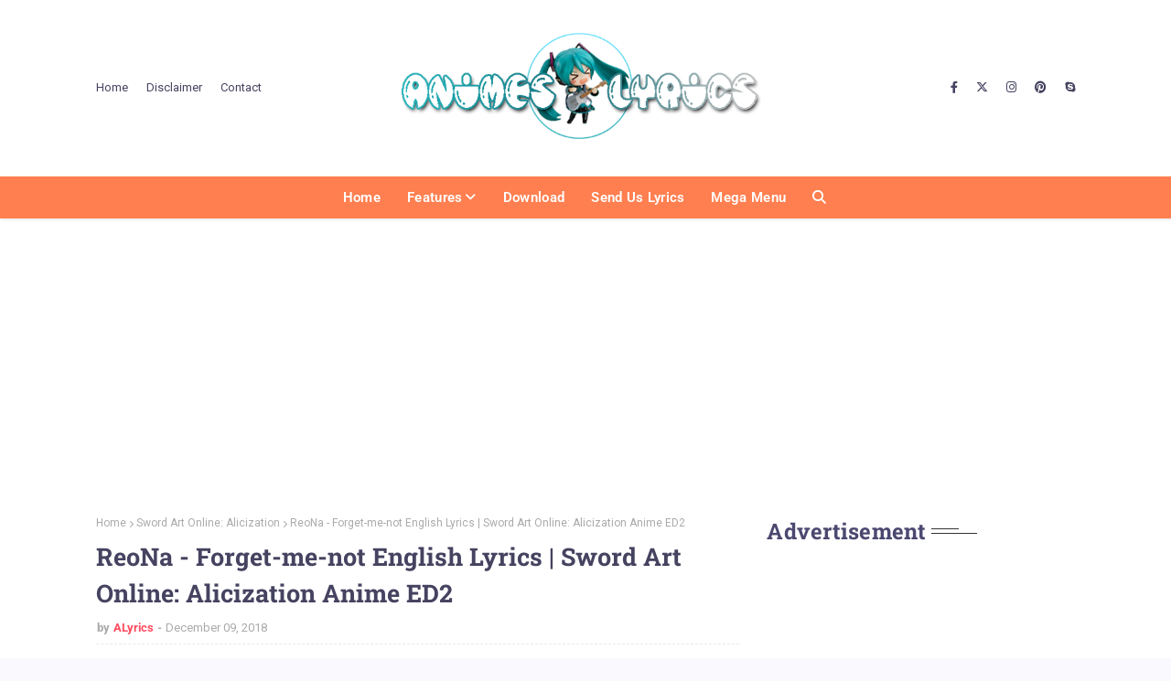

--- FILE ---
content_type: text/html; charset=UTF-8
request_url: https://www.animeslyrics.com/2018/12/passcode-ichi-ka-bachi-ka-lyrics.html
body_size: 36539
content:
<!DOCTYPE html>
<html class='ltr' dir='ltr' xmlns='http://www.w3.org/1999/xhtml' xmlns:b='http://www.google.com/2005/gml/b' xmlns:data='http://www.google.com/2005/gml/data' xmlns:expr='http://www.google.com/2005/gml/expr'>
<head>
<meta content='width=device-width, initial-scale=1, minimum-scale=1, maximum-scale=1' name='viewport'/>
<title>PassCode - Ichi ka Bachi ka Lyrics</title>
<meta content='text/html; charset=UTF-8' http-equiv='Content-Type'/>
<!-- Chrome, Firefox OS and Opera -->
<meta content='#F9F9FE' name='theme-color'/>
<!-- Windows Phone -->
<meta content='#F9F9FE' name='msapplication-navbutton-color'/>
<meta content='blogger' name='generator'/>
<link href='https://www.animeslyrics.com/favicon.ico' rel='icon' type='image/x-icon'/>
<link href='https://www.animeslyrics.com/2018/12/passcode-ichi-ka-bachi-ka-lyrics.html' rel='canonical'/>
<link rel="alternate" type="application/atom+xml" title="Animes Lyrics | Find here the lyrics of your favorite animes - Atom" href="https://www.animeslyrics.com/feeds/posts/default" />
<link rel="alternate" type="application/rss+xml" title="Animes Lyrics | Find here the lyrics of your favorite animes - RSS" href="https://www.animeslyrics.com/feeds/posts/default?alt=rss" />
<link rel="service.post" type="application/atom+xml" title="Animes Lyrics | Find here the lyrics of your favorite animes - Atom" href="https://www.blogger.com/feeds/3584405019977874473/posts/default" />

<link rel="alternate" type="application/atom+xml" title="Animes Lyrics | Find here the lyrics of your favorite animes - Atom" href="https://www.animeslyrics.com/feeds/7243602420456899197/comments/default" />
<!--Can't find substitution for tag [blog.ieCssRetrofitLinks]-->
<link href='https://blogger.googleusercontent.com/img/b/R29vZ2xl/AVvXsEhxPKdFC39OPCZMrFFbcWj2EkOi0y-6ZyUWUbSuspyYGw-vgTLSWdOF1PJNROUt8Zz2whJsGvdnHYU9vJaF7EJrlv9mhYLjOi3srMGW1sbdzOGlr2-MVA8RXTWMY5L2rxS-Unv5SEdFIOw/s640/PassCode+-+Ichi+ka+Bachi+ka+Lyrics.jpg' rel='image_src'/>
<meta content='https://www.animeslyrics.com/2018/12/passcode-ichi-ka-bachi-ka-lyrics.html' property='og:url'/>
<meta content='PassCode - Ichi ka Bachi ka Lyrics' property='og:title'/>
<meta content='Anime opening, anime endings, anime movies and +' property='og:description'/>
<meta content='https://blogger.googleusercontent.com/img/b/R29vZ2xl/AVvXsEhxPKdFC39OPCZMrFFbcWj2EkOi0y-6ZyUWUbSuspyYGw-vgTLSWdOF1PJNROUt8Zz2whJsGvdnHYU9vJaF7EJrlv9mhYLjOi3srMGW1sbdzOGlr2-MVA8RXTWMY5L2rxS-Unv5SEdFIOw/w1200-h630-p-k-no-nu/PassCode+-+Ichi+ka+Bachi+ka+Lyrics.jpg' property='og:image'/>
<!-- 'Font Awesome 5 Free' -->
<link href='https://cdnjs.cloudflare.com/ajax/libs/font-awesome/6.4.2/css/all.min.css' rel='stylesheet'/>
<!-- Template Style CSS -->
<style type='text/css'>@font-face{font-family:'Roboto';font-style:normal;font-weight:400;font-stretch:100%;font-display:swap;src:url(//fonts.gstatic.com/s/roboto/v50/KFOMCnqEu92Fr1ME7kSn66aGLdTylUAMQXC89YmC2DPNWubEbVmZiAr0klQmz24O0g.woff2)format('woff2');unicode-range:U+0460-052F,U+1C80-1C8A,U+20B4,U+2DE0-2DFF,U+A640-A69F,U+FE2E-FE2F;}@font-face{font-family:'Roboto';font-style:normal;font-weight:400;font-stretch:100%;font-display:swap;src:url(//fonts.gstatic.com/s/roboto/v50/KFOMCnqEu92Fr1ME7kSn66aGLdTylUAMQXC89YmC2DPNWubEbVmQiAr0klQmz24O0g.woff2)format('woff2');unicode-range:U+0301,U+0400-045F,U+0490-0491,U+04B0-04B1,U+2116;}@font-face{font-family:'Roboto';font-style:normal;font-weight:400;font-stretch:100%;font-display:swap;src:url(//fonts.gstatic.com/s/roboto/v50/KFOMCnqEu92Fr1ME7kSn66aGLdTylUAMQXC89YmC2DPNWubEbVmYiAr0klQmz24O0g.woff2)format('woff2');unicode-range:U+1F00-1FFF;}@font-face{font-family:'Roboto';font-style:normal;font-weight:400;font-stretch:100%;font-display:swap;src:url(//fonts.gstatic.com/s/roboto/v50/KFOMCnqEu92Fr1ME7kSn66aGLdTylUAMQXC89YmC2DPNWubEbVmXiAr0klQmz24O0g.woff2)format('woff2');unicode-range:U+0370-0377,U+037A-037F,U+0384-038A,U+038C,U+038E-03A1,U+03A3-03FF;}@font-face{font-family:'Roboto';font-style:normal;font-weight:400;font-stretch:100%;font-display:swap;src:url(//fonts.gstatic.com/s/roboto/v50/KFOMCnqEu92Fr1ME7kSn66aGLdTylUAMQXC89YmC2DPNWubEbVnoiAr0klQmz24O0g.woff2)format('woff2');unicode-range:U+0302-0303,U+0305,U+0307-0308,U+0310,U+0312,U+0315,U+031A,U+0326-0327,U+032C,U+032F-0330,U+0332-0333,U+0338,U+033A,U+0346,U+034D,U+0391-03A1,U+03A3-03A9,U+03B1-03C9,U+03D1,U+03D5-03D6,U+03F0-03F1,U+03F4-03F5,U+2016-2017,U+2034-2038,U+203C,U+2040,U+2043,U+2047,U+2050,U+2057,U+205F,U+2070-2071,U+2074-208E,U+2090-209C,U+20D0-20DC,U+20E1,U+20E5-20EF,U+2100-2112,U+2114-2115,U+2117-2121,U+2123-214F,U+2190,U+2192,U+2194-21AE,U+21B0-21E5,U+21F1-21F2,U+21F4-2211,U+2213-2214,U+2216-22FF,U+2308-230B,U+2310,U+2319,U+231C-2321,U+2336-237A,U+237C,U+2395,U+239B-23B7,U+23D0,U+23DC-23E1,U+2474-2475,U+25AF,U+25B3,U+25B7,U+25BD,U+25C1,U+25CA,U+25CC,U+25FB,U+266D-266F,U+27C0-27FF,U+2900-2AFF,U+2B0E-2B11,U+2B30-2B4C,U+2BFE,U+3030,U+FF5B,U+FF5D,U+1D400-1D7FF,U+1EE00-1EEFF;}@font-face{font-family:'Roboto';font-style:normal;font-weight:400;font-stretch:100%;font-display:swap;src:url(//fonts.gstatic.com/s/roboto/v50/KFOMCnqEu92Fr1ME7kSn66aGLdTylUAMQXC89YmC2DPNWubEbVn6iAr0klQmz24O0g.woff2)format('woff2');unicode-range:U+0001-000C,U+000E-001F,U+007F-009F,U+20DD-20E0,U+20E2-20E4,U+2150-218F,U+2190,U+2192,U+2194-2199,U+21AF,U+21E6-21F0,U+21F3,U+2218-2219,U+2299,U+22C4-22C6,U+2300-243F,U+2440-244A,U+2460-24FF,U+25A0-27BF,U+2800-28FF,U+2921-2922,U+2981,U+29BF,U+29EB,U+2B00-2BFF,U+4DC0-4DFF,U+FFF9-FFFB,U+10140-1018E,U+10190-1019C,U+101A0,U+101D0-101FD,U+102E0-102FB,U+10E60-10E7E,U+1D2C0-1D2D3,U+1D2E0-1D37F,U+1F000-1F0FF,U+1F100-1F1AD,U+1F1E6-1F1FF,U+1F30D-1F30F,U+1F315,U+1F31C,U+1F31E,U+1F320-1F32C,U+1F336,U+1F378,U+1F37D,U+1F382,U+1F393-1F39F,U+1F3A7-1F3A8,U+1F3AC-1F3AF,U+1F3C2,U+1F3C4-1F3C6,U+1F3CA-1F3CE,U+1F3D4-1F3E0,U+1F3ED,U+1F3F1-1F3F3,U+1F3F5-1F3F7,U+1F408,U+1F415,U+1F41F,U+1F426,U+1F43F,U+1F441-1F442,U+1F444,U+1F446-1F449,U+1F44C-1F44E,U+1F453,U+1F46A,U+1F47D,U+1F4A3,U+1F4B0,U+1F4B3,U+1F4B9,U+1F4BB,U+1F4BF,U+1F4C8-1F4CB,U+1F4D6,U+1F4DA,U+1F4DF,U+1F4E3-1F4E6,U+1F4EA-1F4ED,U+1F4F7,U+1F4F9-1F4FB,U+1F4FD-1F4FE,U+1F503,U+1F507-1F50B,U+1F50D,U+1F512-1F513,U+1F53E-1F54A,U+1F54F-1F5FA,U+1F610,U+1F650-1F67F,U+1F687,U+1F68D,U+1F691,U+1F694,U+1F698,U+1F6AD,U+1F6B2,U+1F6B9-1F6BA,U+1F6BC,U+1F6C6-1F6CF,U+1F6D3-1F6D7,U+1F6E0-1F6EA,U+1F6F0-1F6F3,U+1F6F7-1F6FC,U+1F700-1F7FF,U+1F800-1F80B,U+1F810-1F847,U+1F850-1F859,U+1F860-1F887,U+1F890-1F8AD,U+1F8B0-1F8BB,U+1F8C0-1F8C1,U+1F900-1F90B,U+1F93B,U+1F946,U+1F984,U+1F996,U+1F9E9,U+1FA00-1FA6F,U+1FA70-1FA7C,U+1FA80-1FA89,U+1FA8F-1FAC6,U+1FACE-1FADC,U+1FADF-1FAE9,U+1FAF0-1FAF8,U+1FB00-1FBFF;}@font-face{font-family:'Roboto';font-style:normal;font-weight:400;font-stretch:100%;font-display:swap;src:url(//fonts.gstatic.com/s/roboto/v50/KFOMCnqEu92Fr1ME7kSn66aGLdTylUAMQXC89YmC2DPNWubEbVmbiAr0klQmz24O0g.woff2)format('woff2');unicode-range:U+0102-0103,U+0110-0111,U+0128-0129,U+0168-0169,U+01A0-01A1,U+01AF-01B0,U+0300-0301,U+0303-0304,U+0308-0309,U+0323,U+0329,U+1EA0-1EF9,U+20AB;}@font-face{font-family:'Roboto';font-style:normal;font-weight:400;font-stretch:100%;font-display:swap;src:url(//fonts.gstatic.com/s/roboto/v50/KFOMCnqEu92Fr1ME7kSn66aGLdTylUAMQXC89YmC2DPNWubEbVmaiAr0klQmz24O0g.woff2)format('woff2');unicode-range:U+0100-02BA,U+02BD-02C5,U+02C7-02CC,U+02CE-02D7,U+02DD-02FF,U+0304,U+0308,U+0329,U+1D00-1DBF,U+1E00-1E9F,U+1EF2-1EFF,U+2020,U+20A0-20AB,U+20AD-20C0,U+2113,U+2C60-2C7F,U+A720-A7FF;}@font-face{font-family:'Roboto';font-style:normal;font-weight:400;font-stretch:100%;font-display:swap;src:url(//fonts.gstatic.com/s/roboto/v50/KFOMCnqEu92Fr1ME7kSn66aGLdTylUAMQXC89YmC2DPNWubEbVmUiAr0klQmz24.woff2)format('woff2');unicode-range:U+0000-00FF,U+0131,U+0152-0153,U+02BB-02BC,U+02C6,U+02DA,U+02DC,U+0304,U+0308,U+0329,U+2000-206F,U+20AC,U+2122,U+2191,U+2193,U+2212,U+2215,U+FEFF,U+FFFD;}</style>
<style id='page-skin-1' type='text/css'><!--
/*
-----------------------------------------------
Blogger Template Style
Name:        Khushi
License:     Free Version
Version:     1.0
Author:      Way2Themes
Author Url:  https://www.way2themes.com/
----------------------------------------------- */
/*-- Font CSS --*/
@font-face{font-family:'Roboto';font-style:italic;font-weight:100 900;font-stretch:100%;font-display:swap;src:url(https://fonts.gstatic.com/s/roboto/v47/KFO5CnqEu92Fr1Mu53ZEC9_Vu3r1gIhOszmkC3kaWzU.woff2) format("woff2");unicode-range:U+0460-052F,U+1C80-1C8A,U+20B4,U+2DE0-2DFF,U+A640-A69F,U+FE2E-FE2F}
@font-face{font-family:'Roboto';font-style:italic;font-weight:100 900;font-stretch:100%;font-display:swap;src:url(https://fonts.gstatic.com/s/roboto/v47/KFO5CnqEu92Fr1Mu53ZEC9_Vu3r1gIhOszmkAnkaWzU.woff2) format("woff2");unicode-range:U+0301,U+0400-045F,U+0490-0491,U+04B0-04B1,U+2116}
@font-face{font-family:'Roboto';font-style:italic;font-weight:100 900;font-stretch:100%;font-display:swap;src:url(https://fonts.gstatic.com/s/roboto/v47/KFO5CnqEu92Fr1Mu53ZEC9_Vu3r1gIhOszmkCnkaWzU.woff2) format("woff2");unicode-range:U+1F00-1FFF}
@font-face{font-family:'Roboto';font-style:italic;font-weight:100 900;font-stretch:100%;font-display:swap;src:url(https://fonts.gstatic.com/s/roboto/v47/KFO5CnqEu92Fr1Mu53ZEC9_Vu3r1gIhOszmkBXkaWzU.woff2) format("woff2");unicode-range:U+0370-0377,U+037A-037F,U+0384-038A,U+038C,U+038E-03A1,U+03A3-03FF}
@font-face{font-family:'Roboto';font-style:italic;font-weight:100 900;font-stretch:100%;font-display:swap;src:url(https://fonts.gstatic.com/s/roboto/v47/KFO5CnqEu92Fr1Mu53ZEC9_Vu3r1gIhOszmkenkaWzU.woff2) format("woff2");unicode-range:U+0302-0303,U+0305,U+0307-0308,U+0310,U+0312,U+0315,U+031A,U+0326-0327,U+032C,U+032F-0330,U+0332-0333,U+0338,U+033A,U+0346,U+034D,U+0391-03A1,U+03A3-03A9,U+03B1-03C9,U+03D1,U+03D5-03D6,U+03F0-03F1,U+03F4-03F5,U+2016-2017,U+2034-2038,U+203C,U+2040,U+2043,U+2047,U+2050,U+2057,U+205F,U+2070-2071,U+2074-208E,U+2090-209C,U+20D0-20DC,U+20E1,U+20E5-20EF,U+2100-2112,U+2114-2115,U+2117-2121,U+2123-214F,U+2190,U+2192,U+2194-21AE,U+21B0-21E5,U+21F1-21F2,U+21F4-2211,U+2213-2214,U+2216-22FF,U+2308-230B,U+2310,U+2319,U+231C-2321,U+2336-237A,U+237C,U+2395,U+239B-23B7,U+23D0,U+23DC-23E1,U+2474-2475,U+25AF,U+25B3,U+25B7,U+25BD,U+25C1,U+25CA,U+25CC,U+25FB,U+266D-266F,U+27C0-27FF,U+2900-2AFF,U+2B0E-2B11,U+2B30-2B4C,U+2BFE,U+3030,U+FF5B,U+FF5D,U+1D400-1D7FF,U+1EE00-1EEFF}
@font-face{font-family:'Roboto';font-style:italic;font-weight:100 900;font-stretch:100%;font-display:swap;src:url(https://fonts.gstatic.com/s/roboto/v47/KFO5CnqEu92Fr1Mu53ZEC9_Vu3r1gIhOszmkaHkaWzU.woff2) format("woff2");unicode-range:U+0001-000C,U+000E-001F,U+007F-009F,U+20DD-20E0,U+20E2-20E4,U+2150-218F,U+2190,U+2192,U+2194-2199,U+21AF,U+21E6-21F0,U+21F3,U+2218-2219,U+2299,U+22C4-22C6,U+2300-243F,U+2440-244A,U+2460-24FF,U+25A0-27BF,U+2800-28FF,U+2921-2922,U+2981,U+29BF,U+29EB,U+2B00-2BFF,U+4DC0-4DFF,U+FFF9-FFFB,U+10140-1018E,U+10190-1019C,U+101A0,U+101D0-101FD,U+102E0-102FB,U+10E60-10E7E,U+1D2C0-1D2D3,U+1D2E0-1D37F,U+1F000-1F0FF,U+1F100-1F1AD,U+1F1E6-1F1FF,U+1F30D-1F30F,U+1F315,U+1F31C,U+1F31E,U+1F320-1F32C,U+1F336,U+1F378,U+1F37D,U+1F382,U+1F393-1F39F,U+1F3A7-1F3A8,U+1F3AC-1F3AF,U+1F3C2,U+1F3C4-1F3C6,U+1F3CA-1F3CE,U+1F3D4-1F3E0,U+1F3ED,U+1F3F1-1F3F3,U+1F3F5-1F3F7,U+1F408,U+1F415,U+1F41F,U+1F426,U+1F43F,U+1F441-1F442,U+1F444,U+1F446-1F449,U+1F44C-1F44E,U+1F453,U+1F46A,U+1F47D,U+1F4A3,U+1F4B0,U+1F4B3,U+1F4B9,U+1F4BB,U+1F4BF,U+1F4C8-1F4CB,U+1F4D6,U+1F4DA,U+1F4DF,U+1F4E3-1F4E6,U+1F4EA-1F4ED,U+1F4F7,U+1F4F9-1F4FB,U+1F4FD-1F4FE,U+1F503,U+1F507-1F50B,U+1F50D,U+1F512-1F513,U+1F53E-1F54A,U+1F54F-1F5FA,U+1F610,U+1F650-1F67F,U+1F687,U+1F68D,U+1F691,U+1F694,U+1F698,U+1F6AD,U+1F6B2,U+1F6B9-1F6BA,U+1F6BC,U+1F6C6-1F6CF,U+1F6D3-1F6D7,U+1F6E0-1F6EA,U+1F6F0-1F6F3,U+1F6F7-1F6FC,U+1F700-1F7FF,U+1F800-1F80B,U+1F810-1F847,U+1F850-1F859,U+1F860-1F887,U+1F890-1F8AD,U+1F8B0-1F8BB,U+1F8C0-1F8C1,U+1F900-1F90B,U+1F93B,U+1F946,U+1F984,U+1F996,U+1F9E9,U+1FA00-1FA6F,U+1FA70-1FA7C,U+1FA80-1FA89,U+1FA8F-1FAC6,U+1FACE-1FADC,U+1FADF-1FAE9,U+1FAF0-1FAF8,U+1FB00-1FBFF}
@font-face{font-family:'Roboto';font-style:italic;font-weight:100 900;font-stretch:100%;font-display:swap;src:url(https://fonts.gstatic.com/s/roboto/v47/KFO5CnqEu92Fr1Mu53ZEC9_Vu3r1gIhOszmkCXkaWzU.woff2) format("woff2");unicode-range:U+0102-0103,U+0110-0111,U+0128-0129,U+0168-0169,U+01A0-01A1,U+01AF-01B0,U+0300-0301,U+0303-0304,U+0308-0309,U+0323,U+0329,U+1EA0-1EF9,U+20AB}
@font-face{font-family:'Roboto';font-style:italic;font-weight:100 900;font-stretch:100%;font-display:swap;src:url(https://fonts.gstatic.com/s/roboto/v47/KFO5CnqEu92Fr1Mu53ZEC9_Vu3r1gIhOszmkCHkaWzU.woff2) format("woff2");unicode-range:U+0100-02BA,U+02BD-02C5,U+02C7-02CC,U+02CE-02D7,U+02DD-02FF,U+0304,U+0308,U+0329,U+1D00-1DBF,U+1E00-1E9F,U+1EF2-1EFF,U+2020,U+20A0-20AB,U+20AD-20C0,U+2113,U+2C60-2C7F,U+A720-A7FF}
@font-face{font-family:'Roboto';font-style:italic;font-weight:100 900;font-stretch:100%;font-display:swap;src:url(https://fonts.gstatic.com/s/roboto/v47/KFO5CnqEu92Fr1Mu53ZEC9_Vu3r1gIhOszmkBnka.woff2) format("woff2");unicode-range:U+0000-00FF,U+0131,U+0152-0153,U+02BB-02BC,U+02C6,U+02DA,U+02DC,U+0304,U+0308,U+0329,U+2000-206F,U+20AC,U+2122,U+2191,U+2193,U+2212,U+2215,U+FEFF,U+FFFD}
@font-face{font-family:'Roboto';font-style:normal;font-weight:100 900;font-stretch:100%;font-display:swap;src:url(https://fonts.gstatic.com/s/roboto/v47/KFO7CnqEu92Fr1ME7kSn66aGLdTylUAMa3GUBGEe.woff2) format("woff2");unicode-range:U+0460-052F,U+1C80-1C8A,U+20B4,U+2DE0-2DFF,U+A640-A69F,U+FE2E-FE2F}
@font-face{font-family:'Roboto';font-style:normal;font-weight:100 900;font-stretch:100%;font-display:swap;src:url(https://fonts.gstatic.com/s/roboto/v47/KFO7CnqEu92Fr1ME7kSn66aGLdTylUAMa3iUBGEe.woff2) format("woff2");unicode-range:U+0301,U+0400-045F,U+0490-0491,U+04B0-04B1,U+2116}
@font-face{font-family:'Roboto';font-style:normal;font-weight:100 900;font-stretch:100%;font-display:swap;src:url(https://fonts.gstatic.com/s/roboto/v47/KFO7CnqEu92Fr1ME7kSn66aGLdTylUAMa3CUBGEe.woff2) format("woff2");unicode-range:U+1F00-1FFF}
@font-face{font-family:'Roboto';font-style:normal;font-weight:100 900;font-stretch:100%;font-display:swap;src:url(https://fonts.gstatic.com/s/roboto/v47/KFO7CnqEu92Fr1ME7kSn66aGLdTylUAMa3-UBGEe.woff2) format("woff2");unicode-range:U+0370-0377,U+037A-037F,U+0384-038A,U+038C,U+038E-03A1,U+03A3-03FF}
@font-face{font-family:'Roboto';font-style:normal;font-weight:100 900;font-stretch:100%;font-display:swap;src:url(https://fonts.gstatic.com/s/roboto/v47/KFO7CnqEu92Fr1ME7kSn66aGLdTylUAMawCUBGEe.woff2) format("woff2");unicode-range:U+0302-0303,U+0305,U+0307-0308,U+0310,U+0312,U+0315,U+031A,U+0326-0327,U+032C,U+032F-0330,U+0332-0333,U+0338,U+033A,U+0346,U+034D,U+0391-03A1,U+03A3-03A9,U+03B1-03C9,U+03D1,U+03D5-03D6,U+03F0-03F1,U+03F4-03F5,U+2016-2017,U+2034-2038,U+203C,U+2040,U+2043,U+2047,U+2050,U+2057,U+205F,U+2070-2071,U+2074-208E,U+2090-209C,U+20D0-20DC,U+20E1,U+20E5-20EF,U+2100-2112,U+2114-2115,U+2117-2121,U+2123-214F,U+2190,U+2192,U+2194-21AE,U+21B0-21E5,U+21F1-21F2,U+21F4-2211,U+2213-2214,U+2216-22FF,U+2308-230B,U+2310,U+2319,U+231C-2321,U+2336-237A,U+237C,U+2395,U+239B-23B7,U+23D0,U+23DC-23E1,U+2474-2475,U+25AF,U+25B3,U+25B7,U+25BD,U+25C1,U+25CA,U+25CC,U+25FB,U+266D-266F,U+27C0-27FF,U+2900-2AFF,U+2B0E-2B11,U+2B30-2B4C,U+2BFE,U+3030,U+FF5B,U+FF5D,U+1D400-1D7FF,U+1EE00-1EEFF}
@font-face{font-family:'Roboto';font-style:normal;font-weight:100 900;font-stretch:100%;font-display:swap;src:url(https://fonts.gstatic.com/s/roboto/v47/KFO7CnqEu92Fr1ME7kSn66aGLdTylUAMaxKUBGEe.woff2) format("woff2");unicode-range:U+0001-000C,U+000E-001F,U+007F-009F,U+20DD-20E0,U+20E2-20E4,U+2150-218F,U+2190,U+2192,U+2194-2199,U+21AF,U+21E6-21F0,U+21F3,U+2218-2219,U+2299,U+22C4-22C6,U+2300-243F,U+2440-244A,U+2460-24FF,U+25A0-27BF,U+2800-28FF,U+2921-2922,U+2981,U+29BF,U+29EB,U+2B00-2BFF,U+4DC0-4DFF,U+FFF9-FFFB,U+10140-1018E,U+10190-1019C,U+101A0,U+101D0-101FD,U+102E0-102FB,U+10E60-10E7E,U+1D2C0-1D2D3,U+1D2E0-1D37F,U+1F000-1F0FF,U+1F100-1F1AD,U+1F1E6-1F1FF,U+1F30D-1F30F,U+1F315,U+1F31C,U+1F31E,U+1F320-1F32C,U+1F336,U+1F378,U+1F37D,U+1F382,U+1F393-1F39F,U+1F3A7-1F3A8,U+1F3AC-1F3AF,U+1F3C2,U+1F3C4-1F3C6,U+1F3CA-1F3CE,U+1F3D4-1F3E0,U+1F3ED,U+1F3F1-1F3F3,U+1F3F5-1F3F7,U+1F408,U+1F415,U+1F41F,U+1F426,U+1F43F,U+1F441-1F442,U+1F444,U+1F446-1F449,U+1F44C-1F44E,U+1F453,U+1F46A,U+1F47D,U+1F4A3,U+1F4B0,U+1F4B3,U+1F4B9,U+1F4BB,U+1F4BF,U+1F4C8-1F4CB,U+1F4D6,U+1F4DA,U+1F4DF,U+1F4E3-1F4E6,U+1F4EA-1F4ED,U+1F4F7,U+1F4F9-1F4FB,U+1F4FD-1F4FE,U+1F503,U+1F507-1F50B,U+1F50D,U+1F512-1F513,U+1F53E-1F54A,U+1F54F-1F5FA,U+1F610,U+1F650-1F67F,U+1F687,U+1F68D,U+1F691,U+1F694,U+1F698,U+1F6AD,U+1F6B2,U+1F6B9-1F6BA,U+1F6BC,U+1F6C6-1F6CF,U+1F6D3-1F6D7,U+1F6E0-1F6EA,U+1F6F0-1F6F3,U+1F6F7-1F6FC,U+1F700-1F7FF,U+1F800-1F80B,U+1F810-1F847,U+1F850-1F859,U+1F860-1F887,U+1F890-1F8AD,U+1F8B0-1F8BB,U+1F8C0-1F8C1,U+1F900-1F90B,U+1F93B,U+1F946,U+1F984,U+1F996,U+1F9E9,U+1FA00-1FA6F,U+1FA70-1FA7C,U+1FA80-1FA89,U+1FA8F-1FAC6,U+1FACE-1FADC,U+1FADF-1FAE9,U+1FAF0-1FAF8,U+1FB00-1FBFF}
@font-face{font-family:'Roboto';font-style:normal;font-weight:100 900;font-stretch:100%;font-display:swap;src:url(https://fonts.gstatic.com/s/roboto/v47/KFO7CnqEu92Fr1ME7kSn66aGLdTylUAMa3OUBGEe.woff2) format("woff2");unicode-range:U+0102-0103,U+0110-0111,U+0128-0129,U+0168-0169,U+01A0-01A1,U+01AF-01B0,U+0300-0301,U+0303-0304,U+0308-0309,U+0323,U+0329,U+1EA0-1EF9,U+20AB}
@font-face{font-family:'Roboto';font-style:normal;font-weight:100 900;font-stretch:100%;font-display:swap;src:url(https://fonts.gstatic.com/s/roboto/v47/KFO7CnqEu92Fr1ME7kSn66aGLdTylUAMa3KUBGEe.woff2) format("woff2");unicode-range:U+0100-02BA,U+02BD-02C5,U+02C7-02CC,U+02CE-02D7,U+02DD-02FF,U+0304,U+0308,U+0329,U+1D00-1DBF,U+1E00-1E9F,U+1EF2-1EFF,U+2020,U+20A0-20AB,U+20AD-20C0,U+2113,U+2C60-2C7F,U+A720-A7FF}
@font-face{font-family:'Roboto';font-style:normal;font-weight:100 900;font-stretch:100%;font-display:swap;src:url(https://fonts.gstatic.com/s/roboto/v47/KFO7CnqEu92Fr1ME7kSn66aGLdTylUAMa3yUBA.woff2) format("woff2");unicode-range:U+0000-00FF,U+0131,U+0152-0153,U+02BB-02BC,U+02C6,U+02DA,U+02DC,U+0304,U+0308,U+0329,U+2000-206F,U+20AC,U+2122,U+2191,U+2193,U+2212,U+2215,U+FEFF,U+FFFD}
@font-face{font-family:'Roboto Slab';font-style:normal;font-weight:100 900;font-display:swap;src:url(https://fonts.gstatic.com/s/robotoslab/v34/BngMUXZYTXPIvIBgJJSb6ufA5qW54A.woff2) format("woff2");unicode-range:U+0460-052F,U+1C80-1C8A,U+20B4,U+2DE0-2DFF,U+A640-A69F,U+FE2E-FE2F}
@font-face{font-family:'Roboto Slab';font-style:normal;font-weight:100 900;font-display:swap;src:url(https://fonts.gstatic.com/s/robotoslab/v34/BngMUXZYTXPIvIBgJJSb6ufJ5qW54A.woff2) format("woff2");unicode-range:U+0301,U+0400-045F,U+0490-0491,U+04B0-04B1,U+2116}
@font-face{font-family:'Roboto Slab';font-style:normal;font-weight:100 900;font-display:swap;src:url(https://fonts.gstatic.com/s/robotoslab/v34/BngMUXZYTXPIvIBgJJSb6ufB5qW54A.woff2) format("woff2");unicode-range:U+1F00-1FFF}
@font-face{font-family:'Roboto Slab';font-style:normal;font-weight:100 900;font-display:swap;src:url(https://fonts.gstatic.com/s/robotoslab/v34/BngMUXZYTXPIvIBgJJSb6ufO5qW54A.woff2) format("woff2");unicode-range:U+0370-0377,U+037A-037F,U+0384-038A,U+038C,U+038E-03A1,U+03A3-03FF}
@font-face{font-family:'Roboto Slab';font-style:normal;font-weight:100 900;font-display:swap;src:url(https://fonts.gstatic.com/s/robotoslab/v34/BngMUXZYTXPIvIBgJJSb6ufC5qW54A.woff2) format("woff2");unicode-range:U+0102-0103,U+0110-0111,U+0128-0129,U+0168-0169,U+01A0-01A1,U+01AF-01B0,U+0300-0301,U+0303-0304,U+0308-0309,U+0323,U+0329,U+1EA0-1EF9,U+20AB}
@font-face{font-family:'Roboto Slab';font-style:normal;font-weight:100 900;font-display:swap;src:url(https://fonts.gstatic.com/s/robotoslab/v34/BngMUXZYTXPIvIBgJJSb6ufD5qW54A.woff2) format("woff2");unicode-range:U+0100-02BA,U+02BD-02C5,U+02C7-02CC,U+02CE-02D7,U+02DD-02FF,U+0304,U+0308,U+0329,U+1D00-1DBF,U+1E00-1E9F,U+1EF2-1EFF,U+2020,U+20A0-20AB,U+20AD-20C0,U+2113,U+2C60-2C7F,U+A720-A7FF}
@font-face{font-family:'Roboto Slab';font-style:normal;font-weight:100 900;font-display:swap;src:url(https://fonts.gstatic.com/s/robotoslab/v34/BngMUXZYTXPIvIBgJJSb6ufN5qU.woff2) format("woff2");unicode-range:U+0000-00FF,U+0131,U+0152-0153,U+02BB-02BC,U+02C6,U+02DA,U+02DC,U+0304,U+0308,U+0329,U+2000-206F,U+20AC,U+2122,U+2191,U+2193,U+2212,U+2215,U+FEFF,U+FFFD}
/*-- Reset CSS --*/
#google_translate_element { clear: both; }.thread-expanded .thread-count a { display: none; }.comments .continue { display: none!important; } .CSS_LIGHTBOX{z-index:999999!important}.CSS_LIGHTBOX_ATTRIBUTION_INDEX_CONTAINER .CSS_HCONT_CHILDREN_HOLDER > .CSS_LAYOUT_COMPONENT.CSS_HCONT_CHILD:first-child > .CSS_LAYOUT_COMPONENT{opacity:0}a,abbr,acronym,address,applet,b,big,blockquote,body,caption,center,cite,code,dd,del,dfn,div,dl,dt,em,fieldset,font,form,h1,h2,h3,h4,h5,h6,html,i,iframe,img,ins,kbd,label,legend,li,object,p,pre,q,s,samp,small,span,strike,strong,sub,sup,table,tbody,td,tfoot,th,thead,tr,tt,u,ul,var{
padding:0;
border:0;
outline:0;
vertical-align:baseline;
background:0 0;
text-decoration:none
}
#google_translate_element { clear: both; }.thread-expanded .thread-count a { display: none; }.comments .continue { display: none!important; }
form,textarea,input,button{
-webkit-appearance:none;
-moz-appearance:none;
appearance:none;
border-radius:0
}
dl,ul{
list-style-position:inside;
font-weight:400;
list-style:none
}
ul li{
list-style:none
}
caption,th{
text-align:center
}
img{
border:none;
position:relative
}
a,a:visited{
text-decoration:none
}
/* visited link */
.post-body a:visited {
color: blue;
}
.clearfix{
clear:both
}
.section,.widget,.widget ul{
margin:0;
padding:0
}
a{
color:#ff4c60
}
a img{
border:0
}
abbr{
text-decoration:none
}
.CSS_LIGHTBOX{
z-index:999999!important
}
.CSS_LIGHTBOX{z-index:999999!important}.CSS_LIGHTBOX_ATTRIBUTION_INDEX_CONTAINER .CSS_HCONT_CHILDREN_HOLDER > .CSS_LAYOUT_COMPONENT.CSS_HCONT_CHILD:first-child > .CSS_LAYOUT_COMPONENT{opacity:0}
.separator a{
clear:none!important;
float:none!important;
margin-left:0!important;
margin-right:0!important
}
#navbar-iframe,.widget-item-control,a.quickedit,.home-link,.feed-links{
display:none!important
}
.center{
display:table;
margin:0 auto;
position:relative
}
.widget > h2,.widget > h3{
display:none
}
/*-- Body Content CSS --*/
body{
background:#F9F9FE url() repeat fixed top left;
background-color:#F9F9FE;
font-family:"Roboto", serif;
font-size:14px;
font-weight:400;
color:#656565;
word-wrap:break-word;
margin:0;
padding:0
}
#outer-wrapper{
background: #ffffff;
margin:0 auto;
box-shadow: 0 0 20px rgba(0,0,0,0.1);
}
h1,h2,h3,h4,h5,h6 {
font-family: "Roboto Slab", serif;
}
.row{
width:1070px
}
#content-wrapper{
margin:30px auto 0;
}
#content-wrapper > .container{
margin:0 -15px
}
#main-wrapper{
float:left;
width:66.66666667%;
box-sizing:border-box;
word-wrap:break-word;
padding:0 15px;
margin:0
}
#sidebar-wrapper{
float:right;
overflow:hidden;
width:33.33333333%;
box-sizing:border-box;
word-wrap:break-word;
padding:0 15px
}
.head-ads {
display: block;
background: #edcbaf;
}
.heade-ads h2 {
display: none;
}
.head-ads .widget {
width: 100%;
height: auto;
padding: 0px 0 0px;
margin: 0 auto;
text-align: center;
line-height: 0px;
}
.post-image-wrap{
position:relative;
display:block
}
.post-image-link,.about-author .avatar-container,.comments .avatar-image-container{
background-color:rgba(155,155,155,0.07);
color:transparent!important
}
.post-thumb{
display:block;
position:relative;
width:100%;
height:100%;
object-fit:cover;
z-index:1;
opacity: 0;
transition:opacity .17s ease,transform .17s ease
}
.post-thumb.lazy-yard {
opacity: 1;
}
.post-image-link:hover .post-thumb,.post-image-wrap:hover .post-image-link .post-thumb,.hot-item-inner:hover .post-image-link .post-thumb{
opacity:.9
}
.post-title{
font-family:"Roboto Slab", serif;
}
.post-title a{
display:block
}
.top-bar-nav{
position: absolute;
top: 50%;
transform: translateY(-50%);
-webkit-transform: translateY(-50%);
-moz-transform: translateY(-50%);
left:0;
}
.top-bar-nav .widget > .widget-title{
display:none
}
.top-bar-nav ul li{
float:left
}
.top-bar-nav ul li > a{
height:34px;
display:block;
color:#454360;
font-size:13px;
font-weight:400;
line-height:34px;
margin:0 10px 0 0;
padding:0 5px;
transition:color .17s
}
.top-bar-nav ul li:first-child > a{
padding:0 5px 0 0
}
.top-bar-nav ul > li:hover > a{
color:#ff4c60
}
.top-bar-social{
position: absolute;
top: 50%;
transform: translateY(-50%);
-webkit-transform: translateY(-50%);
-moz-transform: translateY(-50%);
right:0;
}
.top-bar-social .widget > .widget-title{
display:none
}
.top-bar-social ul > li{
float:left;
display:inline-block
}
.top-bar-social ul > li > a{
line-height:34px;
display:block;
color:#454360;
text-decoration:none;
font-size:13px;
text-align:center;
padding:0 5px;
margin:0 0 0 10px;
transition:color .17s
}
.top-bar-social ul > li:last-child > a{
padding:0 0 0 5px
}
.top-bar-social ul > li:hover > a{
color:#ff4c60
}
.social a:before{
display:inline-block;
font-family:FontAwesome;
font-style:normal;
font-weight:400
}
.social .blogger a:before{
content:"\f37d"
}
.social .facebook a:before{
content:"\f09a"
}
.social .twitter a:before{
content:"\f099"
}
.social .x-twitter a:before{ content:"\e61b" }
.social-color .x-twitter a{ background-color:#14171A }
.social-text .x-twitter a:after{ content:"Twitter" }
.social .gplus a:before{
content:"\f0d5"
}
.social .rss a:before{
content:"\f09e"
}
.social .youtube a:before{
content:"\f167"
}
.social .skype a:before{
content:"\f17e"
}
.social .stumbleupon a:before{
content:"\f1a4"
}
.social .tumblr a:before{
content:"\f173"
}
.social .vk a:before{
content:"\f189"
}
.social .stack-overflow a:before{
content:"\f16c"
}
.social .github a:before{
content:"\f09b"
}
.social .linkedin a:before{
content:"\f0e1"
}
.social .dribbble a:before{
content:"\f17d"
}
.social .soundcloud a:before{
content:"\f1be"
}
.social .behance a:before{
content:"\f1b4"
}
.social .digg a:before{
content:"\f1a6"
}
.social .instagram a:before{
content:"\f16d"
}
.social .pinterest a:before{
content:"\f0d2"
}
.social .twitch a:before{
content:"\f1e8"
}
.social .delicious a:before{
content:"\f1a5"
}
.social .codepen a:before{
content:"\f1cb"
}
.social .reddit a:before{
content:"\f1a1"
}
.social .whatsapp a:before{
content:"\f232"
}
.social .snapchat a:before{
content:"\f2ac"
}
.social .email a:before{
content:"\f0e0"
}
.social .external-link a:before{
content:"\f35d"
}
.social-color .blogger a{
background-color:#ff5722
}
.social-color .facebook a{
background-color:#3b5999
}
.social-color .twitter a{
background-color:#00acee
}
.social-color .gplus a{
background-color:#db4a39
}
.social-color .youtube a{
background-color:#f50000
}
.social-color .instagram a{
background:linear-gradient(15deg,#ffb13d,#dd277b,#4d5ed4)
}
.social-color .pinterest a{
background-color:#ca2127
}
.social-color .dribbble a{
background-color:#ea4c89
}
.social-color .linkedin a{
background-color:#0077b5
}
.social-color .tumblr a{
background-color:#365069
}
.social-color .twitch a{
background-color:#6441a5
}
.social-color .rss a{
background-color:#ffc200
}
.social-color .skype a{
background-color:#00aff0
}
.social-color .stumbleupon a{
background-color:#eb4823
}
.social-color .vk a{
background-color:#4a76a8
}
.social-color .stack-overflow a{
background-color:#f48024
}
.social-color .github a{
background-color:#24292e
}
.social-color .soundcloud a{
background:linear-gradient(#ff7400,#ff3400)
}
.social-color .behance a{
background-color:#191919
}
.social-color .digg a{
background-color:#1b1a19
}
.social-color .delicious a{
background-color:#0076e8
}
.social-color .codepen a{
background-color:#000
}
.social-color .reddit a{
background-color:#ff4500
}
.social-color .whatsapp a{
background-color:#3fbb50
}
.social-color .snapchat a{
background-color:#ffe700
}
.social-color .email a{
background-color:#888
}
.social-color .external-link a{
background-color:#4B4870
}
#header-wrap{
position:relative;
margin:0
}
.header-header{
width:100%;
position:relative;
overflow:hidden;
padding:35px 0;
text-align:center;
}
.header-header .container{
position:relative;
margin:0 auto;
padding:0
}
.header-logo{
position:relative;
width:auto;
text-align:center;
display: inline-block;
max-height:60px;
margin:0;
padding:0
}
.header-logo .header-image-wrapper{
display:block
}
.header-logo img{
max-width:100%;
max-height:120px;
margin:0
}
.header-logo h1{
color:#454360;
font-size:20px;
line-height:1.4em;
margin:0
}
.header-logo p{
font-size:12px;
margin:5px 0 0
}
.header-menu{
position:relative;
width:100%;
height:46px;
z-index:10;
font-size:13px;
margin:0;
background-color:#ff7f50;
-webkit-box-shadow: 0px 2px 3px 0px rgb(0 0 0 / 7%);
box-shadow: 0px 2px 3px 0px rgb(0 0 0 / 7%);
}
.header-menu .container{
position:relative;
margin:0 auto;
padding:0;
text-align:center;
}
#main-menu .widget,#main-menu .widget > .widget-title{
display:none
}
.main-menu-inner-wrap {
display:inline-block;
position:relative;
height: 46px;
}
#main-menu .show-menu{
display:block;
}
#main-menu{
position:relative;
height:46px;
z-index:15;
text-align:center;
padding-right:46px;
}
#main-menu ul > li{
display:inline-block;
position:relative;
margin:0;
padding:0;
transition:background .17s
}
#main-menu ul > li > a{
position:relative;
color:#ffffff;
font-size:15px;
letter-spacing: 0.3px;
font-weight:600;
line-height:46px;
display:inline-block;
margin:0;
padding:0 13px;
transition:color .17s ease
}
#main-menu ul#main-menu-nav > li:first-child > a{
}
#main-menu ul#main-menu-nav > li > a{
text-transform:capitalize
}
#main-menu ul > li:hover > a{
color:#ff4c60
}
#main-menu ul > li > ul{
position:absolute;
float:left;
text-align:left;
left:0;
top:46px;
width:180px;
background-color:#4B4870;
z-index:99999;
margin-top:0;
padding:0;
border-bottom:2px solid #ff4c60;
box-shadow:0 3px 5px rgba(0,0,0,0.2);
visibility:hidden;
opacity:0
}
#main-menu ul > li > ul > li > ul{
position:absolute;
float:left;
top:0;
left:100%;
margin:0
}
#main-menu ul > li > ul > li{
display:block;
float:none;
position:relative;
transition:all .17s ease
}
#main-menu ul > li > ul > li a{
display:block;
height:36px;
font-size:13px;
color:#fff;
font-weight:400;
line-height:36px;
box-sizing:border-box;
margin:0;
padding:0 15px;
border-bottom:1px dashed rgba(255,255,255,0.15);
transition:all .17s ease
}
#main-menu ul > li > ul > li:hover{
background-color:rgba(0,0,0,0.2)
}
#main-menu ul > li > ul > li:hover > a{
color:#ff4c60
}
#main-menu ul > li > ul > li:last-child a{
border-bottom:0
}
#main-menu ul > li.has-sub > a:after{
content:'\f107';
float:right;
font-family:FontAwesome;
font-size:14px;
font-weight:400;
margin:0 0 0 3px
}
#main-menu ul > li > ul > li.has-sub > a:after{
content:'\f105';
float:right;
margin:0
}
#main-menu .mega-menu{
position:static!important
}
#main-menu .mega-menu > ul{
width:100%;
box-sizing:border-box;
padding:20px 10px
}
#main-menu .mega-menu > ul.mega-menu-inner{
overflow:hidden
}
#main-menu ul > li:hover > ul,#main-menu ul > li > ul > li:hover > ul{
visibility:visible;
opacity:1
}
#main-menu ul ul{
transition:all .17s ease
}
.mega-menu-inner .mega-item{
float:left;
width:25%;
box-sizing:border-box;
padding:0 10px
}
.mega-menu-inner .mega-content{
position:relative;
width:100%;
overflow:hidden;
padding:0
}
.mega-content .post-image-wrap{
width:100%;
height:140px;
overflow:hidden;
border-radius:4px
}
.mega-content .post-image-link{
width:100%;
height:100%;
z-index:1;
display:block;
position:relative;
overflow:hidden
}
.mega-content .post-title{
position:relative;
font-size:13px;
font-weight:400;
line-height:1.5em;
margin:7px 0 5px
}
.mega-content .post-title a{
display:block;
color:#fff;
transition:color .17s
}
.mega-content:hover .post-title a{
color:#ff4c60
}
.no-posts{
float:left;
width:100%;
height:100px;
line-height:100px;
text-align:center
}
.mega-menu .no-posts{
line-height:60px;
color:#454360
}
.show-search,.hide-search{
position:absolute;
right:0;
top:0;
display:block;
width:46px;
height:46px;
line-height:46px;
z-index:20;
color:#ffffff;
font-size:15px;
text-align:center;
cursor:pointer;
transition:color .17s ease
}
.show-search:before{
content:"\f002";
font-family:FontAwesome;
font-weight:400
}
.hide-search:before{
content:"\f00d";
font-family:FontAwesome;
font-weight:400
}
.show-search:hover,.hide-search:hover{
color:#ff4c60
}
#nav-search{
display:none;
position:absolute;
left:0;
top:0;
width:100%;
height:46px;
z-index:99;
background-color:#ff7f50;
box-sizing:border-box;
padding: 0 0 0 15px;
}
#nav-search .search-form{
width:100%;
height:46px;
background-color:rgba(0,0,0,0);
line-height:46px;
overflow:hidden;
padding:0
}
#nav-search .search-input{
width:100%;
height:46px;
font-family:inherit;
color:#ffffff;
margin:0;
padding:0 70px 0 0;
background-color:rgba(0,0,0,0);
font-size:14px;
font-weight:400;
box-sizing:border-box;
border:0
}
#nav-search .search-input:focus{
color:#ffffff;
outline:none
}
.slide-menu-toggle{
display:none;
position:absolute;
line-height:46px;
height:46px;
width:46px;
top:0;
left:0;
font-family:FontAwesome;
color:#ffffff;
font-size:17px;
font-weight:400;
text-align:left;
cursor:pointer;
z-index:4;
padding:0
}
.slide-menu-toggle:before{
content:"\f0c9"
}
.nav-active .slide-menu-toggle:before{
content:"\f00d"
}
.mobile-menu{
display:none;
position:absolute;
top:46px;
left:0;
width:100%;
background-color:#4B4870;
box-sizing:border-box;
padding:20px;
border-top:1px solid rgba(255,255,255,0.08);
visibility:hidden;
opacity:0;
transform-origin:0 0;
transform:scaleY(0);
transition:all .17s ease
}
.nav-active .mobile-menu{
visibility:visible;
opacity:1;
transform:scaleY(1)
}
.mobile-menu > ul{
margin:0
}
.mobile-menu .m-sub{
display:none;
padding:0
}
.mobile-menu ul li{
position:relative;
display:block;
overflow:hidden;
float:left;
width:100%;
font-size:13px;
font-weight:700;
text-transform:capitalize;
line-height:38px;
margin:0;
padding:0;
border-top:1px dashed rgba(255,255,255,0.15)
}
.mobile-menu > ul li ul{
overflow:hidden
}
.mobile-menu > ul > li:first-child{
border-top:0
}
.mobile-menu ul li a{
color:#fff;
padding:0;
display:block;
transition:all .17s ease
}
.mobile-menu ul li.has-sub .submenu-toggle{
position:absolute;
top:0;
right:0;
color:#fff;
cursor:pointer
}
.mobile-menu ul li.has-sub .submenu-toggle:after{
content:'\f105';
font-family:FontAwesome;
font-weight:400;
float:right;
width:34px;
font-size:16px;
text-align:center;
transition:all .17s ease
}
.mobile-menu ul li.has-sub.show > .submenu-toggle:after{
transform:rotate(90deg)
}
.mobile-menu > ul > li > ul > li{
border-color:rgba(255,255,255,0.05)
}
.mobile-menu > ul > li > ul > li a{
font-size:13px;
text-transform:initial;
font-weight:400
}
.mobile-menu > ul > li > ul > li > a{
color:#fff;
opacity:.7;
padding:0 0 0 15px
}
.mobile-menu > ul > li > ul > li > ul > li{
border-color:rgba(255,255,255,0.02)
}
.mobile-menu > ul > li > ul > li > ul > li > a{
color:#fff;
opacity:.7;
padding:0 0 0 30px
}
.mobile-menu ul li a:hover,.mobile-menu ul > li > .submenu-toggle:hover{
color:#ff4c60
}
#hot-wrapper{
margin:0 auto
}
#hot-section .widget,#hot-section .widget > .widget-title{
display:none
}
#hot-section .show-hot, #hot-section .widget.PopularPosts{
display:block!important
}
#hot-section .show-hot .widget-content, #hot-section .PopularPosts .widget-content{
position:relative;
float: left;
width: 100%;
background: #ffffff;
box-sizing: border-box;
margin:30px 0 0;
-webkit-box-shadow: 0px 0px 20px 10px rgba(50,50,93,0.05);
box-shadow: 0px 0px 20px 10px rgba(50,50,93,0.05);
border-radius: 0px 13px 13px 0;
}
.hot-loader{
position:relative;
height:200px;
overflow:hidden;
display:block
}
.hot-loader:after{
content:'';
position:absolute;
top:50%;
left:50%;
width:26px;
height:26px;
margin:-16px 0 0 -16px;
border:3px solid #eaeaea;
border-left-color:#ff4c60;
border-right-color:#ff4c60;
border-radius:100%;
animation:spinner .8s infinite linear;
transform-origin:center
}
@-webkit-keyframes spinner {
0%{
-webkit-transform:rotate(0deg);
transform:rotate(0deg)
}
to{
-webkit-transform:rotate(1turn);
transform:rotate(1turn)
}
}
@keyframes spinner {
0%{
-webkit-transform:rotate(0deg);
transform:rotate(0deg)
}
to{
-webkit-transform:rotate(1turn);
transform:rotate(1turn)
}
}
.hot-posts, .PopularPosts .hot-posts{
position:relative;
margin:0;
display: flex;
flex-direction: column;
border-radius: 13px;
overflow:hidden;
}
.hot-posts .hot-item, PopularPosts .hot-posts .hot-item{
position:relative;
float:left;
width: 100%;
overflow:hidden;
display: flex;
flex-direction: column;
box-sizing:border-box;
padding:0;
margin:0;
}
.hot-posts .hot-item:last-child, .PopularPosts .hot-posts .hot-item:last-child {
border: 0;
padding:0;
margin-bottom:0;
}
.hot-posts .item-0, .PopularPosts .hot-posts .item-0{
float:left;
width: 100%;
height: 457px;
padding:0;
margin: 0;
border-radius: 13px;
}
.hot-posts .hot-rest, .PopularPosts .hot-posts .hot-rest {
position: absolute;
right: 0;
z-index: 9;
width: 100%;
height:100%;
display: grid;
grid-template-columns: 1fr;
grid-gap: 20px;
max-width: 430px;
border-left: 1px solid rgba(255, 255, 255, .3);
background-color: rgba(0, 0, 0, .3);
border-left-color: rgba(0, 0, 0, .1);
padding: 20px;
box-sizing: border-box;
}
.hot-item-inner, PopularPosts .hot-item-inner{
position:relative;
float:left;
width:100%;
height:100%;
overflow:hidden;
display:block;
}
.hot-posts .hot-item .post-image-wrap, .PopularPosts .hot-posts .hot-item .post-image-wrap {
position: relative;
display: block;
width: 100%;
height: 100%;
}
.hot-posts .post-image-link, .PopularPosts .hot-posts .post-image-link{
float:left;
width:80px;
height:80px;
position:relative;
overflow:hidden;
display:block;
margin:0 12px 0 0;
border-radius: 5px;
box-shadow: 0 1px 3px rgba(0, 0, 0, .15);
border: 2px solid #ffffff;
}
.hot-posts .item-0 .post-image-link, .PopularPosts .hot-posts .item-0 .post-image-link{
width:100%;
height:100%;
margin:0;
border:0;
border-radius: 0;
box-shadow:none;
}
.hot-posts .post-image-link .post-thumb, .PopularPosts .hot-posts .post-image-link .post-thumb {
}
.hot-posts .item-0 .post-image-link:before, .PopularPosts .hot-posts .item-0 .post-image-link:before {
content: '';
position: absolute;
left: 0;
right: 0;
bottom: 0;
height: 100%;
background: rgb(0, 0, 0);
background: -webkit-linear-gradient(rgba(0, 0, 0, 0) 0%, rgba(0, 0, 0, .8) 100%);
background: -o-linear-gradient(rgba(0, 0, 0, 0) 0%, rgba(0, 0, 0, .8) 100%);
background: linear-gradient(rgba(0, 0, 0, 0) 0%, rgba(0, 0, 0, .8) 100%);
-webkit-backface-visibility: hidden;
backface-visibility: hidden;
z-index: 2;
opacity: 1;
margin: 0;
transition: opacity .25s ease;
border-radius: 13px;
}
.hot-posts .post-info, .PopularPosts .hot-posts .post-info{
overflow:hidden;
z-index:5;
box-sizing:border-box;
padding:0;
}
.hot-posts .item-0 .post-info, .PopularPosts .hot-posts .item-0 .post-info {
position: absolute;
bottom: 0;
left: 0;
width: 100%;
max-width: 640px;
overflow: hidden;
z-index: 5;
box-sizing: border-box;
padding: 20px;
}
.hot-posts .post-tag, .PopularPosts .hot-posts .post-tag{
position:static;
height: auto;
display: inline-block;
font-size: 13px;
font-weight: 500;
padding:0;
margin: 0 0 8px;
box-sizing: border-box;
background: none;
color: #ff4c60;
}
.hot-posts .item-0 .post-tag, .PopularPosts .hot-posts .item-0 .post-tag{
height: auto;
display: inline-block;
font-size: 12px;
font-weight: 400;
padding: 6px 8px;
margin: 0 0 10px;
background:#ff4c60;
color:#fff;
border-radius: 2px;
box-sizing: border-box;
}
.hot-posts .post-title, .PopularPosts .hot-posts .post-title{
font-size:20px;
font-weight:600;
display:block;
line-height:1.3em;
padding: 0 20px 0 0;
box-sizing:border-box;
margin:0 0 7px;
}
.hot-posts .item-0 .post-title, .PopularPosts .hot-posts .item-0 .post-title {
font-size:26px;
margin:0 0 7px;
padding:0;
line-height:1.5em;
}
.hot-posts .post-title a, .PopularPosts .hot-posts .post-title a{
color:#ffffff;
display: -webkit-box;
-webkit-line-clamp: 2;
-webkit-box-orient: vertical;
overflow: hidden;
}
.hot-posts .post-title a:hover, .PopularPosts .hot-posts .post-title a:hover{
color:#ff4c60
}
.hot-posts .item-0 .post-title a, .PopularPosts .hot-posts .item-0 .post-title a{
color:#ffffff;
}
.hot-posts .post-meta, .PopularPosts .hot-posts .post-meta{
font-size:11px;
color:#afafaf
}
.PopularPosts .hot-posts .post-info .post-meta .post-date {
margin-top:0;
}
.hot-posts .post-info .post-snippet {
color: #afafaf;
}
.show-hot .no-posts, .PopularPosts .no-posts{
width:100%;
text-align:center;
}
.post-meta{
overflow:hidden;
color:#aaa;
font-size:13px;
font-weight:400;
padding:0 1px
}
.post-meta .post-author,.post-meta .post-date{
float:left;
display:inline-block;
margin:0
}
.post-meta .post-author:after{
content:'-';
margin:0 4px
}
.post-author{
font-weight:700
}
.post-meta a{
color:#454360;
transition:color .17s
}
.post-meta a:hover{
color:#ff4c60
}
.post-meta .post-author em {
float: left;
font-style: normal;
margin: 0 4px 0 0;
}
.post-meta .post-author a{
color:#ff4c60
}
.post-meta .post-author a:hover{
color:#454360;
}
.post-read-link {
position: absolute;
bottom: 10%;
left: 20px;
border: 1px solid #fff;
color: #fff;
padding: 10px;
border-radius: 3px;
text-transform: uppercase;
font-weight: 700;
-moz-transition: all .25s cubic-bezier(0.25, 0.8, 0.25, 1);
-o-transition: all .25s cubic-bezier(0.25, 0.8, 0.25, 1);
-webkit-transition: all .25s cubic-bezier(0.25, 0.8, 0.25, 1);
transition: all .25s cubic-bezier(0.25, 0.8, 0.25, 1);
}
.post-read-link:hover {
background:#fff;
color:#0a0a0a;
}
.queryMessage{
overflow:hidden;
background-color:#f2f2f2;
color:#454360;
font-size:13px;
font-weight:400;
padding:8px 10px;
margin:0 0 25px
}
.queryMessage .query-info{
margin:0 5px
}
.queryMessage .search-query,.queryMessage .search-label{
font-weight:700;
text-transform:uppercase
}
.queryMessage .search-query:before,.queryMessage .search-label:before{
content:"\201c"
}
.queryMessage .search-query:after,.queryMessage .search-label:after{
content:"\201d"
}
.queryMessage a.show-more{
float:right;
color:#ff4c60;
text-decoration:underline;
transition:opacity .17s
}
.queryMessage a.show-more:hover{
opacity:.8
}
.queryEmpty{
font-size:13px;
font-weight:400;
padding:10px 0;
margin:0 0 25px;
text-align:center
}
.title-wrap{
position:relative;
float:left;
width:100%;
height:28px;
display:block;
margin:0 0 20px;
border-bottom:2px solid #ff4c60
}
.title-wrap > h3{
position:relative;
float:left;
height:28px;
background-color:#ff4c60;
font-size:12px;
color:#fff;
font-weight:700;
line-height:30px;
text-transform:uppercase;
padding:0 15px;
margin:0;
border-radius:2px 2px 0 0
}
.custom-widget li{
overflow:hidden;
margin:20px 0 0
}
.custom-widget li:first-child{
padding:0;
margin:0;
border:0
}
.custom-widget .post-image-link{
position:relative;
width:80px;
height:60px;
float:left;
overflow:hidden;
display:block;
vertical-align:middle;
margin:0 12px 0 0;
border-radius:4px
}
.custom-widget .post-info{
overflow:hidden
}
.custom-widget .post-title{
overflow:hidden;
font-size:13px;
font-weight:400;
line-height:1.5em;
margin:0 0 3px
}
.custom-widget .post-title a{
display:block;
color:#454360;
transition:color .17s
}
.custom-widget li:hover .post-title a{
color:#ff4c60
}
#ad-wrapper {
margin: 0 auto;
}
.home-ad .widget > .widget-title{
display:none
}
.home-ad .widget{
max-width:100%;
margin:0 auto;
text-align:center;
}
.home-ad .widget .widget-content{
position:relative;
width:100%;
max-height:90px;
line-height:1;
margin: 30px auto 0;
}
.index-post-wrap{
position:relative;
float:left;
width:100%
}
.blog-post{
display:block;
overflow:hidden;
word-wrap:break-word
}
.item-post {
background: #fff;
box-sizing: border-box;
padding: 0;
margin: 0 0 25px;
}
.index-post{
display:block;
position: relative;
overflow: hidden;
padding: 0;
margin:0 0 30px;
background: #fff;
box-sizing: border-box;
}
.index-post .post-image-wrap{
display: block;
width: 270px;
height: 250px;
float: left;
border-radius: 5px;
overflow: hidden;
margin: 0 15px 0 0;
}
.index-post .post-image-wrap .post-image-link{
float: left;
position: relative;
-ms-flex-negative: 0;
flex-shrink: 0;
-webkit-box-shadow: 0 3px 5px -2px rgb(7 10 25 / 20%);
box-shadow: 0 3px 5px -2px rgb(7 10 25 / 20%);
width: 100%;
height: 100%;
display: block;
border-radius: 5px;
z-index: 1;
overflow: hidden;
}
.index-post .post-image-wrap .post-image-link:before {
content: '';
border: 1px solid #fff;
position: absolute;
left: 3px;
top: 3px;
right: 3px;
bottom: 3px;
z-index: 5;
}
.post-tag{
position:absolute;
top:15px;
left:15px;
height:20px;
z-index:5;
background-color:#ff4c60;
color:#fff;
font-size:10px;
line-height:20px;
font-weight:700;
text-transform:capitalize;
padding:0 7px;
border-radius:2px
}
.index-post .post-info{
overflow:hidden;
}
.index-post .post-info-title > h2{
font-size:22px;
font-weight:700;
line-height:1.2;
letter-spacing: 0px;
text-decoration:none;
margin:0
}
.index-post .post-info-title > h2 > a{
display:block;
color:#454360;
transition:color .17s
}
.index-post .post-info-title > h2:hover > a{
color:#ff4c60
}
.widget iframe,.widget img{
max-width:100%
}
.date-header{
display:block;
overflow:hidden;
font-weight:400;
margin:0!important;
padding:0
}
.index-post .post-meta{
margin:10px 0 0
}
.post-snippet{
position:relative;
display:block;
overflow:hidden;
font-size:13px;
line-height:1.6em;
font-weight:400;
margin:7px 0 0
}
.index-post .post-snippet {
font-size:13px;
margin: 10px 0;
}
.post-tag-meta {
flex-wrap: wrap;
justify-content: start;
display: flex;
margin-bottom:10px;
}
.post-tag-meta a.post-tag {
position: static;
display: flex;
color: #4B4870;
box-sizing: border-box;
background:none;
padding: 0;
line-height: 1.2;
height: auto;
margin-right: 10px;
font-weight: 500;
font-size: 14px;
text-transform: capitalize;
text-decoration:underline;
}
.post-tag-meta a.post-tag:before {
content: '#';
color: #ff4c60;
margin-right: 3px;
-webkit-backface-visibility: hidden;
backface-visibility: hidden;
}
.post-tag-meta a.post-tag.tag-1:before {
color: #3f8cff;
}
.post-tag-meta a.post-tag.tag-2:before  {
color: #7171e2;
}
a.read-more{
float:left;
position: relative;
z-index: 3;
white-space: nowrap;
display:inline-block;
background-color:#4B4870;
color:#fff;
height: 35px;
font-size: 14px;
letter-spacing: 0.5px;
-webkit-box-shadow: 0px 3px 5px -1px rgb(7 10 25 / 20%);
box-shadow: 0px 3px 5px -1pxrgba(7, 10, 25, 0.2);
font-weight: 500;
line-height: 37px;
padding: 0 15px;
margin: 0;
transition:background .17s ease
}
a.read-more:hover{
background-color:#ff4c60
}
a.read-more:before {
content: '';
border: 2px solid #fff;
position: absolute;
left: 4px;
top: 4px;
right: 4px;
bottom: 4px;
z-index: 5;
transition: all .2s ease;
}
a.read-more:hover:before {
top: 0;
left: 0;
right: 0;
bottom: 0;
transition: all .2s ease;
}
#breadcrumb{
font-size:12px;
font-weight:400;
color:#aaa;
margin:0 0 10px
}
#breadcrumb a{
color:#aaa;
transition:color .17s
}
#breadcrumb a:hover{
color:#ff4c60
}
#breadcrumb a,#breadcrumb em{
display:inline-block
}
#breadcrumb .delimiter:after{
content:'\f054';
font-family:FontAwesome;
font-size:8px;
font-weight:400;
font-style:normal;
vertical-align:middle;
margin:0 3px
}
.item-post h1.post-title{
color:#454360;
font-size:27px;
line-height:1.5em;
font-weight:700;
position:relative;
display:block;
margin:10px 0;
padding:0
}
.static_page .item-post h1.post-title{
margin:0
}
.item-post .post-body{
width:100%;
font-size:15px;
line-height:1.5em;
overflow:hidden;
padding:20px 0 0;
margin:10px 0 0;
border-top:1px dashed #ebebeb
}
.static_page .item-post .post-body{
padding:20px 0
}
.item-post .post-outer{
padding:0
}
.item-post .post-body img{
max-width:100%
}
.main .widget{
margin:0
}
.main .Blog{
border-bottom-width:0
}
.post-footer{
position:relative;
float:left;
width:100%;
margin:20px 0 0
}
.inline-ad{
position:relative;
display:block;
max-height:60px;
margin:0 0 30px
}
.inline-ad > ins{
display:block!important;
margin:0 auto!important
}
.item .inline-ad{
float:left;
width:100%;
margin:20px 0 0
}
.item-post-wrap > .inline-ad{
margin:0 0 20px
}
.post-labels{
overflow:hidden;
height:auto;
position:relative;
margin:0 0 20px;
padding:0
}
.post-labels span,.post-labels a{
float:left;
height:22px;
background-color:#f2f2f2;
color:#454360;
font-size:12px;
line-height:22px;
font-weight:400;
margin:0;
padding:0 10px;
border-radius:2px
}
.post-labels span{
background-color:#ff4c60;
color:#fff
}
.post-labels a{
margin:0 0 0 5px;
transition:all .17s ease
}
.post-labels a:hover{
background-color:#ff4c60;
color:#fff;
border-color:#ff4c60
}
.post-reactions{
height:28px;
display:block;
margin:0 0 15px
}
.post-reactions span{
float:left;
color:#454360;
font-size:11px;
line-height:25px;
text-transform:uppercase;
font-weight:700
}
.reactions-inner{
float:left;
margin:0;
height:28px
}
.post-share{
position:relative;
overflow:hidden;
line-height:0;
margin:0 0 30px
}
ul.share-links{
position:relative
}
.share-links li{
width:32px;
float:left;
box-sizing:border-box;
margin:0 5px 0 0
}
.share-links li.facebook,.share-links li.twitter{
width:20%
}
.share-links li a{
float:left;
display:inline-block;
cursor:pointer;
width:100%;
height:32px;
line-height:32px;
color:#fff;
font-weight:400;
font-size:13px;
text-align:center;
box-sizing:border-box;
opacity:1;
border-radius:2px;
transition:all .17s ease
}
.share-links li.whatsapp-mobile{
display:none
}
.is-mobile li.whatsapp-desktop{
display:none
}
.is-mobile li.whatsapp-mobile{
display:inline-block
}
.share-links li a:before{
float:left;
display:block;
width:32px;
background-color:rgba(0,0,0,0.05);
text-align:center;
line-height:32px
}
.share-links li a:hover{
opacity:.8
}
ul.post-nav{
position:relative;
overflow:hidden;
display:block;
margin:0 0 30px
}
.post-nav li{
display:inline-block;
width:50%
}
.post-nav .post-prev{
float:left;
text-align:left;
box-sizing:border-box;
padding:0 10px
}
.post-nav .post-next{
float:right;
text-align:right;
box-sizing:border-box;
padding:0 10px
}
.post-nav li a{
color:#454360;
line-height:1.4em;
display:block;
overflow:hidden;
transition:color .17s
}
.post-nav li:hover a{
color:#ff4c60
}
.post-nav li span{
display:block;
font-size:11px;
color:#aaa;
font-weight:700;
text-transform:uppercase;
padding:0 0 2px
}
.post-nav .post-prev span:before{
content:"\f053";
float:left;
font-family:FontAwesome;
font-size:10px;
font-weight:400;
text-transform:none;
margin:0 2px 0 0
}
.post-nav .post-next span:after{
content:"\f054";
float:right;
font-family:FontAwesome;
font-size:10px;
font-weight:400;
text-transform:none;
margin:0 0 0 2px
}
.post-nav p{
font-size:12px;
font-weight:400;
line-height:1.4em;
margin:0
}
.post-nav .post-nav-active p{
color:#aaa
}
.about-author{
position:relative;
display:block;
overflow:hidden;
background-color:#f9f9f9;
padding:20px;
margin:0 0 30px;
border:1px solid #f0f0f0
}
.about-author .avatar-container{
position:relative;
float:left;
width:80px;
height:80px;
background-color:rgba(255,255,255,0.05);
overflow:hidden;
margin:0 15px 0 0
}
.about-author .author-avatar{
float:left;
width:100%;
height:100%
}
.author-name{
overflow:hidden;
display:inline-block;
font-size:12px;
font-weight:700;
text-transform:uppercase;
line-height:14px;
margin:7px 0 3px
}
.author-name span{
color:#454360
}
.author-name a{
color:#ff4c60;
transition:opacity .17s
}
.author-name a:hover{
opacity:.8
}
.author-description{
display:block;
overflow:hidden;
font-size:12px;
font-weight:400;
line-height:1.6em
}
.author-description a:hover{
text-decoration:underline
}
#related-wrap{
overflow:hidden;
margin:0 0 30px
}
#related-wrap .related-tag{
display:none
}
.related-ready{
float:left;
width:100%
}
.related-ready .loader{
height:178px
}
ul.related-posts{
position:relative;
overflow:hidden;
margin:0 -10px;
padding:0
}
.related-posts .related-item{
width:33.33333333%;
position:relative;
overflow:hidden;
float:left;
display:block;
box-sizing:border-box;
padding:0 10px;
margin:0
}
.related-posts .post-image-link{
width:100%;
height:130px;
position:relative;
overflow:hidden;
display:block;
border-radius:4px
}
.related-posts .post-title{
font-size:13px;
font-weight:400;
line-height:1.5em;
display:block;
margin:7px 0 5px
}
.related-posts .post-title a{
color:#454360;
transition:color .17s
}
.related-posts .related-item:hover .post-title a{
color:#ff4c60
}
#blog-pager{
float:left;
width:100%;
overflow:hidden;
clear:both;
margin:0 0 30px
}
.blog-pager a,.blog-pager span{
float:left;
display:block;
min-width:30px;
height:30px;
background-color:#f2f2f2;
color:#454360;
font-size:13px;
font-weight:700;
line-height:30px;
text-align:center;
box-sizing:border-box;
padding:0 10px;
margin:0 5px 0 0;
border-radius:2px;
transition:all .17s ease
}
.blog-pager span.page-dots{
min-width:20px;
background-color:#fff;
font-size:16px;
color:#656565;
font-weight:400;
line-height:32px;
padding:0
}
.blog-pager .page-of{
display:none;
width:auto;
float:right;
border-color:rgba(0,0,0,0);
margin:0
}
.blog-pager .page-active,.blog-pager a:hover{
background-color:#ff4c60;
color:#fff;
border-color:#ff4c60
}
.blog-pager .page-prev:before,.blog-pager .page-next:before{
font-family:FontAwesome;
font-size:11px;
font-weight:400
}
.blog-pager .page-prev:before{
content:'\f053'
}
.blog-pager .page-next:before{
content:'\f054'
}
.blog-pager .blog-pager-newer-link,.blog-pager .blog-pager-older-link{
float:left;
display:inline-block;
width:auto;
padding:0 10px;
margin:0
}
.blog-pager .blog-pager-older-link{
float:right
}
.archive #blog-pager,.home .blog-pager .blog-pager-newer-link,.home .blog-pager .blog-pager-older-link{
display:none
}
.blog-post-comments{
display:none
}
.blog-post-comments .comments-title{
margin:0 0 20px
}
.comments-system-disqus .comments-title,.comments-system-facebook .comments-title{
margin:0
}
#comments{
margin:0
}
#gpluscomments{
float:left!important;
width:100%!important;
margin:0 0 25px!important
}
#gpluscomments iframe{
float:left!important;
width:100%
}
.comments{
display:block;
clear:both;
margin:0;
color:#454360
}
.comments .comment-thread > ol{
padding:0
}
.comments > h3{
font-size:13px;
font-weight:400;
font-style:italic;
padding-top:1px
}
.comments .comments-content .comment{
list-style:none;
margin:0;
padding:0 0 8px
}
.comments .comments-content .comment:first-child{
padding-top:0
}
.facebook-tab,.fb_iframe_widget_fluid span,.fb_iframe_widget iframe{
width:100%!important
}
.comments .item-control{
position:static
}
.comments .avatar-image-container{
float:left;
overflow:hidden;
position:absolute
}
.comments .avatar-image-container,.comments .avatar-image-container img{
height:35px;
max-height:35px;
width:35px;
max-width:35px;
border-radius:100%
}
.comments .comment-block{
overflow:hidden;
padding:0 0 10px
}
.comments .comment-block,.comments .comments-content .comment-replies{
margin:0 0 0 50px
}
.comments .comments-content .inline-thread{
padding:0
}
.comments .comment-actions{
float:left;
width:100%;
position:relative;
margin:0
}
.comments .comments-content .comment-header{
font-size:15px;
display:block;
overflow:hidden;
clear:both;
margin:0 0 3px;
padding:0 0 5px;
border-bottom:1px dashed #d6d6d6
}
.comments .comments-content .comment-header a{
color:#454360;
transition:color .17s
}
.comments .comments-content .comment-header a:hover{
color:#ff4c60
}
.comments .comments-content .user{
font-style:normal;
font-weight:700;
display:block
}
.comments .comments-content .icon.blog-author{
display:none
}
.comments .comments-content .comment-content{
float:left;
font-size:13px;
color:#5E5E5E;
font-weight:400;
text-align:left;
line-height:1.4em;
margin:5px 0 9px
}
.comments .comment .comment-actions a{
margin-right:5px;
padding:2px 5px;
color:#454360;
font-weight:400;
background-color:#f2f2f2;
font-size:10px;
transition:all .17s ease
}
.comments .comment .comment-actions a:hover{
color:#fff;
background-color:#ff4c60;
border-color:#ff4c60;
text-decoration:none
}
.comments .comments-content .datetime{
float:left;
font-size:11px;
font-weight:400;
color:#aaa;
position:relative;
padding:0 1px;
margin:4px 0 0;
display:block
}
.comments .comments-content .datetime a,.comments .comments-content .datetime a:hover{
color:#aaa
}
.comments .thread-toggle{
margin-bottom:4px
}
.comments .thread-toggle .thread-arrow{
height:7px;
margin:0 3px 2px 0
}
.comments .thread-count a,.comments .continue a{
transition:opacity .17s
}
.comments .thread-count a:hover,.comments .continue a:hover{
opacity:.8
}
.comments .thread-expanded{
padding:5px 0 0
}
.comments .thread-chrome.thread-collapsed{
display:none
}
.thread-arrow:before{
content:'';
font-family:FontAwesome;
color:#454360;
font-weight:400;
margin:0 2px 0 0
}
.comments .thread-expanded .thread-arrow:before{
content:'\f0d7'
}
.comments .thread-collapsed .thread-arrow:before{
content:'\f0da'
}
.comments .comments-content .comment-thread{
margin:0
}
.comments .continue a{
padding:0 0 0 60px;
font-weight:400
}
.comments .comments-content .loadmore.loaded{
margin:0;
padding:0
}
.comments .comment-replybox-thread{
margin:0
}
.comments .comments-content .loadmore,.comments .comments-content .loadmore.loaded{
display:none
}
#comment-editor{
margin:0 0 20px
}
.post-body h1,.post-body h2,.post-body h3,.post-body h4,.post-body h5,.post-body h6{
color:#454360;
font-weight:700;
margin:0 0 15px
}
.post-body h1,.post-body h2{
font-size:24px
}
.post-body h3{
font-size:21px
}
.post-body h4{
font-size:18px
}
.post-body h5{
font-size:16px
}
.post-body h6{
font-size:13px
}
blockquote{
font-style:italic;
padding:10px;
margin:0;
border-left:4px solid #ff4c60
}
blockquote:before,blockquote:after{
display:inline-block;
font-family:FontAwesome;
font-style:normal;
font-weight:400;
color:#aaa;
line-height:1
}
blockquote:before{
content:'\f10d';
margin:0 10px 0 0
}
blockquote:after{
content:'\f10e';
margin:0 0 0 10px
}
.widget .post-body ul,.widget .post-body ol{
line-height:1.5;
font-weight:400
}
.widget .post-body li{
margin:5px 0;
padding:0;
line-height:1.5
}
.post-body ul{
padding:0 0 0 20px
}
.post-body ul li:before{
content:"\f105";
font-family:FontAwesome;
font-size:13px;
font-weight:400;
margin:0 5px 0 0
}
.post-body u{
text-decoration:underline
}
.post-body a{
transition:color .17s ease
}
.post-body strike{
text-decoration:line-through
}
.contact-form{
overflow:hidden
}
.contact-form .widget-title{
display:none
}
.contact-form .contact-form-name{
width:calc(50% - 5px)
}
.contact-form .contact-form-email{
width:calc(50% - 5px);
float:right
}
.sidebar .widget{
position:relative;
overflow:hidden;
background-color:#fff;
box-sizing:border-box;
padding:0;
margin:0 0 30px
}
.sidebar .widget-title{
position: relative;
float: left;
width: 100%;
display: block;
margin: 0 0 20px;
}
.sidebar .widget-title > h3{
position: relative;
float: left;
letter-spacing: 0.25px;
font-size: 24px;
line-height: 1.4;
font-weight: 700;
color: #4B4870;
text-transform: capitalize;
padding: 0 55px 0 0;
margin: 0;
box-sizing: border-box;
}
.sidebar .widget-title > h3:before {
content: '';
position: absolute;
width: 50px;
height: 1px;
background-color: #333;
right: 0;
top: 50%;
margin-top: 2px;
}
.sidebar .widget-title > h3:after {
content: '';
position: absolute;
width: 30px;
height: 1px;
background-color: #333;
right: 20px;
bottom: 50%;
margin-bottom: 2px;
}
.sidebar .widget-content{
float:left;
width:100%;
margin:0
}
ul.social-counter{
margin:0 -5px
}
.social-counter li{
float:left;
width:25%;
box-sizing:border-box;
padding:0 5px;
margin:10px 0 0
}
.social-counter li:nth-child(1),.social-counter li:nth-child(2),.social-counter li:nth-child(3),.social-counter li:nth-child(4){
margin-top:0
}
.social-counter li a{
display:block;
height:40px;
font-size:22px;
color:#fff;
text-align:center;
line-height:40px;
border-radius:2px;
transition:opacity .17s
}
.social-counter li a:hover{
opacity:.8
}
.list-label li{
position:relative;
display:block;
padding:7px 0;
border-top:1px dotted #ebebeb
}
.list-label li:first-child{
padding-top:0;
border-top:0
}
.list-label li:last-child{
padding-bottom:0;
border-bottom:0
}
.list-label li a{
display:block;
color:#454360;
font-size:12px;
font-weight:400;
text-transform:capitalize;
transition:color .17s
}
.list-label li a:before{
content:"\f054";
float:left;
color:#454360;
font-weight:400;
font-family:FontAwesome;
font-size:6px;
margin:5px 3px 0 0;
transition:color .17s
}
.list-label li a:hover{
color:#ff4c60
}
.list-label .label-count{
position:relative;
float:right;
width:16px;
height:16px;
background-color:#ff4c60;
color:#fff;
font-size:11px;
font-weight:400;
text-align:center;
line-height:16px;
border-radius:2px
}
.cloud-label li{
position:relative;
float:left;
margin:0 5px 5px 0
}
.cloud-label li a{
display:block;
height:26px;
background-color:#f2f2f2;
color:#454360;
font-size:12px;
line-height:26px;
font-weight:400;
padding:0 10px;
border-radius:2px;
transition:all .17s ease
}
.cloud-label li a:hover{
color:#fff;
background-color:#ff4c60
}
.cloud-label .label-count{
display:none
}
.sidebar .FollowByEmail > .widget-title > h3{
margin:0
}
.FollowByEmail .widget-content{
position:relative;
overflow:hidden;
background-color:#f9f9f9;
text-align:center;
font-weight:400;
box-sizing:border-box;
padding:20px;
border-radius:2px;
border:1px solid #f0f0f0
}
.FollowByEmail .widget-content > h3{
font-size:18px;
color:#454360;
font-weight:700;
text-transform:uppercase;
margin:0 0 13px
}
.FollowByEmail .before-text{
font-size:13px;
line-height:1.5em;
margin:0 0 15px;
display:block;
padding:0 10px;
overflow:hidden
}
.FollowByEmail .widget-content:after{
content:'\f0e0';
position:absolute;
right:-15px;
top:-15px;
font-family:FontAwesome;
font-size:50px;
color:#f0f0f0;
transform:rotate(21deg)
}
.FollowByEmail .follow-by-email-inner{
position:relative
}
.FollowByEmail .follow-by-email-inner .follow-by-email-address{
width:100%;
height:32px;
color:#454360;
font-size:11px;
font-family:inherit;
padding:0 10px;
margin:0 0 10px;
box-sizing:border-box;
border:1px solid #f0f0f0;
border-radius:2px;
transition:ease .17s
}
.FollowByEmail .follow-by-email-inner .follow-by-email-submit{
width:100%;
height:32px;
font-family:inherit;
font-size:11px;
color:#fff;
background-color:#ff4c60;
text-transform:uppercase;
text-align:center;
font-weight:700;
cursor:pointer;
margin:0;
border:0;
border-radius:2px;
transition:opacity .17s ease
}
.FollowByEmail .follow-by-email-inner .follow-by-email-submit:hover{
opacity:.85
}
#ArchiveList ul.flat li{
color:#454360;
font-size:13px;
font-weight:400;
padding:7px 0;
border-bottom:1px dotted #eaeaea
}
#ArchiveList ul.flat li:first-child{
padding-top:0
}
#ArchiveList ul.flat li:last-child{
padding-bottom:0;
border-bottom:0
}
#ArchiveList .flat li > a{
display:block;
color:#454360;
transition:color .17s
}
#ArchiveList .flat li > a:hover{
color:#ff4c60
}
#ArchiveList .flat li > a:before{
content:"\f054";
float:left;
color:#161619;
font-weight:400;
font-family:FontAwesome;
font-size:6px;
margin:5px 4px 0 0;
display:inline-block;
transition:color .17s
}
#ArchiveList .flat li > a > span{
position:relative;
float:right;
width:16px;
height:16px;
background-color:#ff4c60;
color:#fff;
font-size:11px;
font-weight:400;
text-align:center;
line-height:16px;
border-radius:2px
}
.PopularPosts .post{
overflow:hidden;
margin:20px 0 0
}
.PopularPosts .post:first-child{
padding:0;
margin:0;
border:0
}
.PopularPosts .post-image-link{
position:relative;
width:80px;
height:60px;
float:left;
overflow:hidden;
display:block;
vertical-align:middle;
margin:0 12px 0 0;
border-radius:4px
}
.PopularPosts .post-info{
overflow:hidden
}
.PopularPosts .post-title{
font-size:13px;
font-weight:400;
line-height:1.5em;
margin:0 0 3px
}
.PopularPosts .post-title a{
display:block;
color:#454360;
transition:color .17s
}
.PopularPosts .post:hover .post-title a{
color:#ff4c60
}
.PopularPosts .post-date:before{
font-size:10px
}
.FeaturedPost .post-image-link{
display:block;
position:relative;
width:100%;
height:180px;
overflow:hidden;
margin:0 0 10px;
border-radius:4px
}
.FeaturedPost .post-title{
font-size:16px;
overflow:hidden;
font-weight:400;
line-height:1.5em;
margin:0 0 5px
}
.FeaturedPost .post-title a{
color:#454360;
display:block;
transition:color .17s ease
}
.FeaturedPost .post-title a:hover{
color:#ff4c60
}
.Text{
font-size:13px
}
.contact-form-widget form{
font-weight:400
}
.contact-form-name{
float:left;
width:100%;
height:30px;
font-family:inherit;
font-size:13px;
line-height:30px;
box-sizing:border-box;
padding:5px 10px;
margin:0 0 10px;
border:1px solid #ebebeb;
border-radius:2px
}
.contact-form-email{
float:left;
width:100%;
height:30px;
font-family:inherit;
font-size:13px;
line-height:30px;
box-sizing:border-box;
padding:5px 10px;
margin:0 0 10px;
border:1px solid #ebebeb;
border-radius:2px
}
.contact-form-email-message{
float:left;
width:100%;
font-family:inherit;
font-size:13px;
box-sizing:border-box;
padding:5px 10px;
margin:0 0 10px;
border:1px solid #ebebeb;
border-radius:2px
}
.contact-form-button-submit{
float:left;
width:100%;
height:30px;
background-color:#ff4c60;
font-size:13px;
color:#fff;
line-height:30px;
cursor:pointer;
box-sizing:border-box;
padding:0 10px;
margin:0;
border:0;
border-radius:2px;
transition:background .17s ease
}
.contact-form-button-submit:hover{
background-color:#4B4870
}
.contact-form-error-message-with-border{
float:left;
width:100%;
background-color:#fbe5e5;
font-size:11px;
text-align:center;
line-height:11px;
padding:3px 0;
margin:10px 0;
box-sizing:border-box;
border:1px solid #fc6262
}
.contact-form-success-message-with-border{
float:left;
width:100%;
background-color:#eaf6ff;
font-size:11px;
text-align:center;
line-height:11px;
padding:3px 0;
margin:10px 0;
box-sizing:border-box;
border:1px solid #5ab6f9
}
.contact-form-cross{
margin:0 0 0 3px
}
.contact-form-error-message,.contact-form-success-message{
margin:0
}
.BlogSearch .search-input{
float:left;
width:75%;
height:30px;
background-color:#fff;
font-weight:400;
font-size:13px;
line-height:30px;
box-sizing:border-box;
padding:5px 10px;
border:1px solid #ebebeb;
border-right-width:0;
border-radius:2px 0 0 2px
}
.BlogSearch .search-action{
float:right;
width:25%;
height:30px;
font-family:inherit;
font-size:13px;
line-height:30px;
cursor:pointer;
box-sizing:border-box;
background-color:#ff4c60;
color:#fff;
padding:0 5px;
border:0;
border-radius:0 2px 2px 0;
transition:background .17s ease
}
.BlogSearch .search-action:hover{
background-color:#4B4870
}
.Profile .profile-img{
float:left;
width:80px;
height:80px;
margin:0 15px 0 0;
transition:all .17s ease
}
.Profile .profile-datablock{
margin:0
}
.Profile .profile-data .g-profile{
display:block;
font-size:18px;
color:#454360;
font-weight:700;
margin:0 0 5px;
transition:color .17s ease
}
.Profile .profile-data .g-profile:hover{
color:#ff4c60
}
.Profile .profile-info > .profile-link{
color:#454360;
font-size:11px;
margin:5px 0 0;
transition:color .17s ease
}
.Profile .profile-info > .profile-link:hover{
color:#ff4c60
}
.Profile .profile-datablock .profile-textblock{
display:none
}
.common-widget .LinkList ul li,.common-widget .PageList ul li{
width:calc(50% - 5px);
padding:7px 0 0
}
.common-widget .LinkList ul li:nth-child(odd),.common-widget .PageList ul li:nth-child(odd){
float:left
}
.common-widget .LinkList ul li:nth-child(even),.common-widget .PageList ul li:nth-child(even){
float:right
}
.common-widget .LinkList ul li a,.common-widget .PageList ul li a{
display:block;
color:#454360;
font-size:13px;
font-weight:400;
transition:color .17s ease
}
.common-widget .LinkList ul li a:hover,.common-widget .PageList ul li a:hover{
color:#ff4c60
}
.common-widget .LinkList ul li:first-child,.common-widget .LinkList ul li:nth-child(2),.common-widget .PageList ul li:first-child,.common-widget .PageList ul li:nth-child(2){
padding:0
}
#footer-wrapper{
background-color:#000000;
padding:0;
box-sizing:border-box;
margin:30px 0 0;
}
#footer-wrapper .container{
position:relative;
overflow:hidden;
margin:0 auto;
padding:25px 0
}
.footer-widgets-wrap{
position:relative;
display:flex;
margin:0 -15px
}
#footer-wrapper .footer{
display:inline-block;
float:left;
width:33.33333333%;
box-sizing:border-box;
padding:0 15px
}
#footer-wrapper .footer .widget{
float:left;
width:100%;
padding:0;
margin:25px 0 0
}
#footer-wrapper .footer .Text{
margin:10px 0 0
}
#footer-wrapper .footer .widget:first-child{
margin:0
}
.footer .widget-title{
position: relative;
float: left;
width: 100%;
display: block;
margin: 0 0 20px;
}
.footer .widget-title > h3{
position: relative;
float: left;
letter-spacing: 0.25px;
font-size: 24px;
line-height: 1.4;
font-weight: 700;
color: #ffffff;
text-transform: capitalize;
padding: 0 55px 0 0;
margin: 0;
box-sizing: border-box;
}
.footer .widget-title > h3:before {
content: '';
position: absolute;
width: 50px;
height: 1px;
background-color: #333;
right: 0;
top: 50%;
margin-top: 2px;
}
.footer .widget-title > h3:after {
content: '';
position: absolute;
width: 30px;
height: 1px;
background-color: #333;
right: 20px;
bottom: 50%;
margin-bottom: 2px;
}
.footer .widget-content {
float:left;
width:100%;
}
.footer .post-image-link{
background-color:rgba(255,255,255,0.05)
}
.footer .custom-widget .post-title a,.footer .PopularPosts .post-title a,.footer .FeaturedPost .post-title a,.footer .LinkList ul li a,.footer .PageList ul li a,.footer .Profile .profile-data .g-profile,.footer .Profile .profile-info > .profile-link{
color:#ffffff
}
.footer .custom-widget .post-title a:hover,.footer .PopularPosts .post-title a:hover,.footer .FeaturedPost .post-title a:hover,.footer .LinkList ul li a:hover,.footer .PageList ul li a:hover,.footer .Profile .profile-data .g-profile:hover,.footer .Profile .profile-info > .profile-link:hover{
color:#ff4c60
}
.footer .no-posts{
color:#ffffff
}
.footer .FollowByEmail .widget-content > h3{
color:#ffffff
}
.footer .FollowByEmail .widget-content{
background-color:rgba(255,255,255,0.05);
border-color:rgba(255,255,255,0.05)
}
.footer .FollowByEmail .before-text,#footer-wrapper .footer .Text{
color:#aaa
}
.footer .FollowByEmail .follow-by-email-inner .follow-by-email-submit:hover{
background:#4B4870
}
.footer .FollowByEmail .follow-by-email-inner .follow-by-email-address{
background-color:rgba(255,255,255,0.05);
color:#ffffff;
border-color:rgba(255,255,255,0.05)
}
.footer #ArchiveList .flat li > a{
color:#ffffff
}
.footer .list-label li,.footer .BlogArchive #ArchiveList ul.flat li{
border-color:rgb(0 0 0 / 12%)
}
.footer .list-label li:first-child{
padding-top:0
}
.footer .list-label li a,.footer .list-label li a:before,.footer #ArchiveList .flat li > a,.footer #ArchiveList .flat li > a:before{
color:#ffffff
}
.footer .list-label li > a:hover,.footer #ArchiveList .flat li > a:hover{
color:#ff4c60
}
.footer .list-label .label-count,.footer #ArchiveList .flat li > a > span{
background-color:#ff4c60;
color:#ffffff
}
.footer .cloud-label li a{
background-color:rgb(0 0 0 / 6%);
color:#ffffff
}
.footer .cloud-label li a:hover{
background-color:#ff4c60;
color:#fff
}
.footer .BlogSearch .search-input{
background-color:rgba(255,255,255,0.05);
color:#ffffff;
border-color:rgba(255,255,255,0.05)
}
.footer .contact-form-name,.footer .contact-form-email,.footer .contact-form-email-message{
background-color:rgba(255,255,255,0.05);
color:#ffffff;
border-color:rgba(255,255,255,0.05)
}
.footer .BlogSearch .search-action:hover,.footer .FollowByEmail .follow-by-email-inner .follow-by-email-submit:hover,.footer .contact-form-button-submit:hover{
background-color:rgba(0,0,0,0.3)
}
#sub-footer-wrapper{
color:#ffffff;
display:block;
padding:0;
width:100%;
overflow:hidden;
}
#sub-footer-wrapper .container{
overflow:hidden;
margin:0 auto;
padding:10px 0
}
#menu-footer{
float:right;
position:relative;
display:block
}
#menu-footer .widget > .widget-title{
display:none
}
#menu-footer ul li{
float:left;
display:inline-block;
height:34px;
padding:0;
margin:0
}
#menu-footer ul li a{
font-size:12px;
font-weight:400;
display:block;
color:#ffffff;
line-height:34px;
padding:0 10px;
margin:0 0 0 5px;
transition:color .17s ease
}
#menu-footer ul li:last-child a{
padding:0 0 0 5px
}
#menu-footer ul li a:hover{
color:#ff4c60
}
#sub-footer-wrapper .copyright-area{
font-size:12px;
float:left;
height:34px;
line-height:34px;
font-weight:400
}
#sub-footer-wrapper .copyright-area a{
color:#ff4c60;
transition:color .17s
}
.hidden-widgets{
display:none;
visibility:hidden
}
.back-top{
display:none;
z-index:1010;
width:32px;
height:32px;
position:fixed;
bottom:25px;
right:25px;
cursor:pointer;
overflow:hidden;
font-size:13px;
color:#fff;
text-align:center;
line-height:32px;
border-radius:2px
}
.back-top:before{
content:'';
position:absolute;
top:0;
left:0;
right:0;
bottom:0;
background-color:#ff4c60;
opacity:.5;
transition:opacity .17s ease
}
.back-top:after{
content:'\f077';
position:relative;
font-family:FontAwesome;
font-weight:400;
opacity:.8;
transition:opacity .17s ease
}
.back-top:hover:before,.back-top:hover:after,.nav-active .back-top:after,.nav-active .back-top:before{
opacity:1
}
.error404 #main-wrapper{
width:100%!important;
margin:0!important
}
.error404 #sidebar-wrapper{
display:none
}
.errorWrap{
color:#454360;
text-align:center;
padding:80px 0 100px
}
.errorWrap h3{
font-size:160px;
line-height:1;
margin:0 0 30px
}
.errorWrap h4{
font-size:25px;
margin:0 0 20px
}
.errorWrap p{
margin:0 0 10px
}
.errorWrap a{
display:block;
color:#ff4c60;
padding:10px 0 0
}
.errorWrap a i{
font-size:20px
}
.errorWrap a:hover{
text-decoration:underline
}
@media screen and (max-width: 1100px) {
#outer-wrapper{
max-width:100%
}
.row{
width:100%
}
#ad-wrapper {
padding: 0 20px;
box-sizing: border-box;
}
#top-bar .container{
box-sizing:border-box;
padding:0 20px
}
#hot-wrapper{
box-sizing:border-box;
padding:0 20px
}
#header-wrap{
height:auto
}
.header-header{
height:auto;
box-sizing:border-box;
padding:25px 20px
}
.hot-posts .hot-rest, .PopularPosts .hot-posts .hot-rest {
position: relative;
width: 100%;
max-width: 100%;
background: #eee;
border: 0;
}
.hot-posts, .PopularPosts .hot-posts, .hot-posts .item-0, .PopularPosts .hot-posts .item-0, .hot-posts .item-0 .post-image-link:before, .PopularPosts .hot-posts .item-0 .post-image-link:before {
border-radius: 0;
}
.hot-posts .post-title a, .PopularPosts .hot-posts .post-title a {
color:#454360
}
.header-ads{
max-width:70%
}
.header-menu{
box-sizing:border-box;
padding:0 20px
}
#content-wrapper{
position:relative;
box-sizing:border-box;
padding:0 20px;
margin:30px 0 0
}
#footer-wrapper .container{
box-sizing:border-box;
padding:25px 20px
}
#sub-footer-wrapper .container{
box-sizing:border-box;
padding:10px 20px
}
}
@media screen and (max-width: 1024px) {
}
@media screen and (max-width: 980px) {
#content-wrapper > .container{
margin:0
}
.header-logo{
max-width:100%;
width:100%;
text-align:center;
padding:20px 0
}
.header-logo .header-image-wrapper{
display:inline-block
}
#main-menu{
display:none
}
.main-menu-inner-wrap {
width: 100%;
}
.slide-menu-toggle {
text-align: center;
}
.slide-menu-toggle,.mobile-menu{
display:block
}
#header-wrap{
padding:0
}
.header-header{
padding:0
}
.header-header .container.row{
width:98%
}
.header-ads{
width:100%;
max-width:100%;
box-sizing:border-box;
padding:0 20px
}
.header-ads .widget .widget-content{
position:relative;
padding:0;
margin:0 auto
}
#header-inner a{
display:inline-block!important
}
#main-wrapper,#sidebar-wrapper{
width:100%;
padding:0
}
.item #sidebar-wrapper{
margin-top:20px
}
}
@media screen and (max-width: 880px) {
.footer-widgets-wrap{
display:block
}
#footer-wrapper .footer{
width:100%;
margin-right:0
}
#footer-sec2,#footer-sec3{
margin-top:25px
}
}
@media screen and (max-width:760px) {
.index-post .post-info-title > h2 {
font-size: 28px;
}
}
@media screen and (max-width: 680px) {
.post-read-link {
display: none;
}
.index-post{
width:100%
}
#menu-footer,#sub-footer-wrapper .copyright-area{
width:100%;
height:auto;
line-height:inherit;
text-align:center
}
#menu-footer{
margin:10px 0 0
}
#sub-footer-wrapper .copyright-area{
margin:10px 0
}
#menu-footer ul li{
float:none;
height:auto
}
#menu-footer ul li a{
line-height:inherit;
margin:0 3px 5px
}
}
@media screen and (max-width: 560px) {
.top-bar-nav{
display:none
}
.top-bar-social {
width: 100%;
text-align: center;
position: relative;
top: auto;
right: auto;
clear: both;
margin-top: 10px;
}
.top-bar-social ul > li{
float:none
}
.top-bar-social ul > li > a{
margin:0 5px
}
.top-bar-social ul > li:last-child > a{
padding:0 5px
}
.hot-posts .post-title, .PopularPosts .hot-posts .post-title {
font-size: 14px;
}
.index-post .post-image-wrap{
width:100%;
margin: 0 0 15px;
}
.index-post .post-info{
float:left;
width:100%
}
.share-links li a span{
display:none
}
.share-links li.facebook,.share-links li.twitter{
width:32px
}
ul.related-posts{
margin:0
}
.related-posts .related-item{
width:100%;
padding:0;
margin:20px 0 0
}
.related-posts .item-0{
margin:0
}
.related-posts .post-tag{
display:none
}
.related-posts .post-image-link{
width:80px;
height:60px;
float:left;
margin:0 12px 0 0
}
.related-posts .post-title{
font-size:13px;
overflow:hidden;
margin:0 0 5px
}
.post-reactions{
display:none
}
}
@media screen and (max-width: 480px) {
.index-post {
float: left;
width: 100%;
padding: 0;
margin-bottom: 30px;
}
.index-post .post-image-wrap .post-image-link {
width: 100%;
height: 225px;
margin:0;
}
.post-info-title {
float: left;
width: 100%;
display: block;
overflow: hidden;
}
.index-post .post-snippet {
font-size: 15px;
line-height: 1.4;
float: left;
margin: 15px 0 0;
width: 100%;
}
a.read-more {
display: block;
position: static;
float: left;
width: 100%;
box-sizing: border-box;
text-align: center;
margin: 15px 0 0;
overflow: hidden;
bottom: 0;
left: 0;
-webkit-transform: unset;
-ms-transform: unset;
transform: unset;
}
a.read-more:before {
display:none;
}
}
@media screen and (max-width: 440px) {
.queryMessage{
text-align:center
}
.queryMessage a.show-more{
width:100%;
margin:10px 0 0
}
.item-post h1.post-title{
font-size:24px
}
.about-author{
text-align:center
}
.about-author .avatar-container{
float:none;
display:table;
margin:0 auto 10px
}
#comments ol{
padding:0
}
.errorWrap{
padding:70px 0 100px
}
.errorWrap h3{
font-size:120px
}
}
@media screen and (max-width: 360px) {
.about-author .avatar-container{
width:60px;
height:60px
}
}

--></style>
<style>
  .firstcharacter{
    float:left;
    color:#27ae60;
    font-size:75px;
    line-height:60px;
    padding-right:8px;
}
 .post-body p{
    margin-bottom:25px
}
 .post-body h1,.post-body h2,.post-body h3,.post-body h4,.post-body h5,.post-body h6{
    color:#000;
    line-height:1.3em;
    margin:0 0 20px
}
 .post-body img{
    height:auto!important
}
 blockquote{
    position:relative;
    background-color:rgba(155,155,155,0.05);
    color:#000000;
    font-style:normal;
    padding:20px 25px;
    margin:0;
    border-radius:3px
}
 blockquote:before{
    position:absolute;
    left:10px;
    top:10px;
    content:'\f10e';
    font-family:'Font Awesome 5 Free';
    font-size:33px;
    font-style:normal;
    font-weight:900;
    color:#000;
    line-height:1;
    opacity:.05;
    margin:0
}
 .post-body .responsive-video-wrap{
    position:relative;
    width:100%;
    padding:0;
    padding-top:56%
}
 .post-body .responsive-video-wrap iframe{
    position:absolute;
    top:0;
    left:0;
    width:100%;
    height:100%
}
 .post-body ul{
    padding:0 0 0 15px;
    margin:10px 0
}
 .post-body li{
    margin:5px 0;
    padding:0
}
 .post-body ul li,.post-body ol ul li{
    list-style:none
}
 .post-body ul li:before{
    display:inline-block;
    content:'\2022';
    margin:0 5px 0 0
}
 .post-body ol{
    counter-reset:ify;
    padding:0 0 0 15px;
    margin:10px 0
}
 .post-body ol > li{
    counter-increment:ify;
    list-style:none
}
 .post-body ol > li:before{
    display:inline-block;
    content:counters(ify,'.')'.';
    margin:0 5px 0 0
}
 .post-body u{
    text-decoration:underline
}
 .post-body strike{
    text-decoration:line-through
}
 .post-body sup{
    vertical-align:super
}
 .post-body a{
  
}
 .post-body a:hover{
}
 .post-body a.button{
    display:inline-block;
    height:34px;
    background-color:#2c3e50;
    font-size:14px;
    color:#ffffff;
    font-weight:400;
    line-height:34px;
    text-align:center;
    text-decoration:none;
    cursor:pointer;
    padding:0 20px;
    margin:0 6px 8px 0
}
 .post-body a.colored-button{
    color:#fff
}
 .post-body a.button:hover{
    background-color:#f47500;
    color:#fff
}
 .post-body a.colored-button:hover{
    background-color:#f47500!important;
    color:#fff!important
}
 .button:before{
    float:left;
    font-family:'Font Awesome 5 Free';
    font-weight:900;
    display:inline-block;
    margin:0 8px 0 0
}
 .button.preview:before{
    content:'\f06e'
}
 .button.download:before{
    content:'\f019'
}
 .button.link:before{
    content:'\f0c1'
}
 .button.cart:before{
    content:'\f07a'
}
 .button.info:before{
    content:'\f06a'
}
 .button.share:before{
    content:'\f1e0'
}
 .button.contact:before{
    content:'\f0e0';
    font-weight:400
}
 .alert-message{
    position:relative;
    display:block;
    padding:15px;
    border:1px solid rgba(155,155,155,0.1);
    border-radius:3px
}
 .alert-message.alert-success{
    background-color:rgba(34,245,121,0.03);
    border:1px solid rgba(34,245,121,0.5)
}
 .alert-message.alert-info{
    background-color:rgba(55,153,220,0.03);
    border:1px solid rgba(55,153,220,0.5)
}
 .alert-message.alert-warning{
    background-color:rgba(185,139,61,0.03);
    border:1px solid rgba(185,139,61,0.5)
}
 .alert-message.alert-error{
    background-color:rgba(231,76,60,0.03);
    border:1px solid rgba(231,76,60,0.5)
}
 .alert-message:before{
    font-family:'Font Awesome 5 Free';
    font-size:16px;
    font-weight:900;
    display:inline-block;
    margin:0 5px 0 0
}
 .alert-message.alert-success:before{
    content:'\f058';
    color:rgba(34,245,121,1)
}
 .alert-message.alert-info:before{
    content:'\f05a';
    color:rgba(55,153,220,1)
}
 .alert-message.alert-warning:before{
    content:'\f06a';
    color:rgba(185,139,61,1)
}
 .alert-message.alert-error:before{
    content:'\f057';
    color:rgba(231,76,60,1)
}
 .post-body table{
    width:100%;
    overflow-x:auto;
    text-align:left;
    margin:0;
    border-collapse:collapse;
    border:1px solid #161619
}
 
 .post-body table td,.post-body table th{
    padding:7px 15px;
    border:1px solid #161619
}
 .post-body table thead th{
    color:#000;
    font-weight:700;
    text-align:left;
    vertical-align:bottom
}
 table.tr-caption-container,table.tr-caption-container td,table.tr-caption-container th{
    line-height:1;
    padding:0;
    border:0
}
 table.tr-caption-container td.tr-caption{
    font-size:13px;
    color:#666666;
    padding:6px 0 0
}
 .tocify-wrap{
    display:flex;
    width:100%;
    clear:both;
    margin:0
}
 .tocify-inner{
    position:relative;
    max-width:100%;
    background-color:rgba(155,155,155,0.05);
    display:flex;
    flex-direction:column;
    overflow:hidden;
    font-size:14px;
    color:#000000;
    line-height:1.6em;
    border:1px solid rgba(155,155,155,0.1);
    border-radius:3px
}
 a.tocify-title{
    position:relative;
    height:38px;
    font-size:16px;
    color:#000000;
    font-weight:700;
    display:flex;
    align-items:center;
    justify-content:space-between;
    padding:0 15px;
    margin:0
}
 .tocify-title-text{
    display:flex
}
 .tocify-title-text:before{
    content:'\f0cb';
    font-family:'Font Awesome 5 Free';
    font-size:14px;
    font-weight:900;
    margin:0 6px 0 0
}
 .tocify-title:after{
    content:'\f078';
    font-family:'Font Awesome 5 Free';
    font-size:12px;
    font-weight:900;
    margin:0 0 0 25px
}
 .tocify-title.is-expanded:after{
    content:'\f077'
}
 a.tocify-title:hover{
    text-decoration:none
}
 #tocify{
    display:none;
    padding:0 15px 10px;
    margin:0
}
 #tocify ol{
    padding:0 0 0 15px
}
 .rtl #tocify ol{
    padding:0 15px 0 0
}
 #tocify li{
    font-size:14px;
    margin:8px 0
}
 #tocify li a{
    color:#f47500
}
 #tocify li a:hover{
    color:#f47500;
    text-decoration:underline
}
 .post-body .contact-form{
    display:table;
}
 .contact-form .widget-title{
    display:none
}
 .contact-form .contact-form-name{
    width:calc(50% - 5px)
}
 .contact-form .contact-form-email{
    float:right;
    width:calc(50% - 5px)
}
 .post-body pre,pre.code-box{
    position:relative;
    display:block;
    background-color:rgba(155,155,155,0.05);
    font-family:Monospace;
    font-size:13px;
    color:#47474a;
    white-space:pre-wrap;
    line-height:1.4em;
    padding:15px;
    margin:0;
    border:1px solid rgba(155,155,155,0.1);
    border-radius:3px
}
 .post-body .google-auto-placed{
    margin:25px 0
}
  #hidden-widgets-wrap,.hidden-widgets{
    display:none;
    visibility:hidden
}
  @media only screen and (max-width: 680px) {
.post-body table {
    display: block;
}
  }
</style>
<!-- Global Variables -->
<script type='text/javascript'>
//<![CDATA[
// Global variables with content. "Available for Edit"
var monthFormat = ["January", "February", "March", "April", "May", "June", "July", "August", "September", "October", "November", "December"],
    noThumbnail = "https://4.bp.blogspot.com/-O3EpVMWcoKw/WxY6-6I4--I/AAAAAAAAB2s/KzC0FqUQtkMdw7VzT6oOR_8vbZO6EJc-ACK4BGAYYCw/w680/nth.png",
    postPerPage = 7,
    fixedSidebar = true,
    commentsSystem = "blogger",
    disqusShortname = "soratemplates";
//]]>
</script>
<!-- Google Analytics -->
<!-- Google tag (gtag.js) -->
<script async='true' src='https://www.googletagmanager.com/gtag/js?id=G-2QZC3JR8L1'></script>
<script>
        window.dataLayer = window.dataLayer || [];
        function gtag(){dataLayer.push(arguments);}
        gtag('js', new Date());
        gtag('config', 'G-2QZC3JR8L1');
      </script>
<link href='https://www.blogger.com/dyn-css/authorization.css?targetBlogID=3584405019977874473&amp;zx=722ec5ac-9748-41a3-8c66-602bce4cc272' media='none' onload='if(media!=&#39;all&#39;)media=&#39;all&#39;' rel='stylesheet'/><noscript><link href='https://www.blogger.com/dyn-css/authorization.css?targetBlogID=3584405019977874473&amp;zx=722ec5ac-9748-41a3-8c66-602bce4cc272' rel='stylesheet'/></noscript>
<meta name='google-adsense-platform-account' content='ca-host-pub-1556223355139109'/>
<meta name='google-adsense-platform-domain' content='blogspot.com'/>

<!-- data-ad-client=ca-pub-2012111949785934 -->

<link rel="stylesheet" href="https://fonts.googleapis.com/css2?display=swap&family=Indie+Flower&family=Racing+Sans+One&family=BenchNine&family=ZCOOL+XiaoWei&family=Dancing+Script&family=Bungee&family=Poiret+One&family=Aladin&family=Norican&family=Shadows+Into+Light&family=Architects+Daughter&family=Fjalla+One&family=Black+Han+Sans&family=Anton&family=Bungee+Inline&family=Six+Caps&family=Cabin+Sketch&family=Playfair+Display+SC&family=Ranchers&family=Archivo+Black&family=Courgette&family=Pacifico&family=Holtwood+One+SC&family=Julius+Sans+One&family=Monoton&family=Bubblegum+Sans&family=Sigmar+One&family=Bangers&family=Black+Ops+One&family=Rammetto+One&family=Limelight&family=Sail&family=Skranji&family=Shojumaru&family=Lily+Script+One&family=Englebert&family=Cantora+One&family=Zilla+Slab+Highlight&family=Potta+One&family=Monofett&family=Archivo&family=Spartan"></head>
<body class='item'>
<!-- Theme Options -->
<div class='theme-options' style='display:none'>
<div class='sora-panel section' id='sora-panel' name='Theme Options'><div class='widget LinkList' data-version='2' id='LinkList70'>

          <style type='text/css'>
          

          </style>
        
</div><div class='widget LinkList' data-version='2' id='LinkList71'>

          <script type='text/javascript'>
          //<![CDATA[
          

              var disqusShortname = "soratemplates";
            

              var commentsSystem = "blogger";
            

              var fixedSidebar = true;
            

              var postPerPage = 6;
            

              var postPerPage = 5;
            

          //]]>
          </script>
        
</div></div>
</div>
<!-- Outer Wrapper -->
<div id='outer-wrapper'>
<!-- Header Wrapper -->
<div id='header-wrap'>
<div class='header-header'>
<div class='container row'>
<div class='top-bar-nav section' id='top-bar-nav' name='Top Navigation'><div class='widget LinkList' data-version='2' id='LinkList72'>
<div class='widget-content'>
<ul>
<li><a href='/'>Home</a></li>
<li><a href='https://www.animeslyrics.com/p/disclaimer.html'>Disclaimer</a></li>
<li><a href='https://www.animeslyrics.com/p/contact-us.html'>Contact</a></li>
</ul>
</div>
</div></div>
<div class='header-logo section' id='header-logo' name='Header Logo'><div class='widget Header' data-version='2' id='Header1'>
<div class='header-widget'>
<a class='header-image-wrapper' href='https://www.animeslyrics.com/'>
<img alt='Animes Lyrics | Find here the lyrics of your favorite animes' data-height='178' data-width='608' src='https://blogger.googleusercontent.com/img/a/AVvXsEiXoIY1U4SnpaHWVkJ5txGJZUc2f7siMiTqnnvCG2j3qnGG5vSHK6m6HRlli8XbvaaiFhZ0vOH7fZeGTYUolC0uVjE9ln2ciI9h9zBn_58O5QKnR02JA0VNqJLDMmZRcNN7Rh6Kfv6MaH5j8G4Z8RTV9og3Q-c8dZFVdaJqvjgDEDIoYKM81sbWZ0IZfCk=s608'/>
</a>
</div>
</div></div>
<!-- Top Social -->
<div class='top-bar-social social section' id='top-bar-social' name='Social Top'><div class='widget LinkList' data-version='2' id='LinkList73'>
<div class='widget-content'>
<ul>
<li class='facebook'><a href='https://www.facebook.com/way2themes/' target='_blank' title='facebook'></a></li>
<li class='x-twitter'><a href='https://twitter.com/LiveBlogger1' target='_blank' title='x-twitter'></a></li>
<li class='instagram'><a href='https://www.instagram.com/livebloggerofficial/' target='_blank' title='instagram'></a></li>
<li class='pinterest'><a href='#' target='_blank' title='pinterest'></a></li>
<li class='skype'><a href='#' target='_blank' title='skype'></a></li>
</ul>
</div>
</div></div>
</div>
</div>
<div class='clearfix'></div>
<div class='header-menu'>
<div class='mobile-menu'></div>
<div class='container row'>
<div class='main-menu-inner-wrap'>
<span class='slide-menu-toggle'></span>
<div class='main-menu section' id='main-menu' name='Main Menu'><div class='widget LinkList' data-version='2' id='LinkList74'>
<ul id='main-menu-nav' role='menubar'>
<li><a href='/' role='menuitem'>Home</a></li>
<li><a href='#' role='menuitem'>Features</a></li>
<li><a href='https://www.animeslyrics.com/search/label/anime' role='menuitem'>_anime</a></li>
<li><a href='https://www.animeslyrics.com/search/label/opening' role='menuitem'>__opening</a></li>
<li><a href='https://www.animeslyrics.com/search/label/ending' role='menuitem'>__ending</a></li>
<li><a href='https://www.animeslyrics.com/search/label/jmusic' role='menuitem'>__jmusic</a></li>
<li><a href='https://www.animeslyrics.com/search/label/store' role='menuitem'>Download</a></li>
<li><a href='https://www.animeslyrics.com/p/send-lyrics.html' role='menuitem'>Send us Lyrics</a></li>
<li><a href='recent/mega-menu' role='menuitem'>Mega Menu</a></li>
</ul>
</div></div>
<div id='nav-search'>
<form action='https://www.animeslyrics.com/search' class='search-form' role='search'>
<input autocomplete='off' class='search-input' name='q' placeholder='Search this blog' type='search' value=''/>
<span class='hide-search'></span>
</form>
</div>
<span class='show-search'></span>
</div>
</div>
</div>
</div>
<div class='clearfix'></div>
<script async='async' crossorigin='anonymous' src='https://pagead2.googlesyndication.com/pagead/js/adsbygoogle.js?client=ca-pub-2012111949785934'></script>
<br/>
<!-- adpost -->
<center>
<ins class='adsbygoogle' data-ad-client='ca-pub-2012111949785934' data-ad-format='auto' data-ad-slot='8940489008' data-full-width-responsive='true' style='display:block'></ins>
<script>
     (adsbygoogle = window.adsbygoogle || []).push({});
</script>
</center>
<!-- Content Wrapper -->
<div class='row' id='content-wrapper'>
<div class='container'>
<!-- Main Wrapper -->
<div id='main-wrapper'>
<div class='main section' id='main' name='Main Posts'><div class='widget Blog' data-version='2' id='Blog1'>
<div class='blog-posts hfeed container item-post-wrap'>
<div class='blog-post hentry item-post'>
<script type='application/ld+json'>{
  "@context": "http://schema.org",
  "@type": "BlogPosting",
  "mainEntityOfPage": {
    "@type": "WebPage",
    "@id": "https://www.animeslyrics.com/2018/12/passcode-ichi-ka-bachi-ka-lyrics.html"
  },
  "headline": "PassCode - Ichi ka Bachi ka Lyrics","description": "PassCode - Ichi ka Bachi ka Lyrics   PassCode - Ichi ka Bachi ka&#160;   Album - Ichi ka Bachi ka - Single   Release Date -&#160;   Composer:&#160;   ...","datePublished": "2018-12-11T10:49:00-02:00",
  "dateModified": "2019-01-22T11:07:56-02:00","image": {
    "@type": "ImageObject","url": "https://blogger.googleusercontent.com/img/b/R29vZ2xl/AVvXsEhxPKdFC39OPCZMrFFbcWj2EkOi0y-6ZyUWUbSuspyYGw-vgTLSWdOF1PJNROUt8Zz2whJsGvdnHYU9vJaF7EJrlv9mhYLjOi3srMGW1sbdzOGlr2-MVA8RXTWMY5L2rxS-Unv5SEdFIOw/w1200-h630-p-k-no-nu/PassCode+-+Ichi+ka+Bachi+ka+Lyrics.jpg",
    "height": 630,
    "width": 1200},"publisher": {
    "@type": "Organization",
    "name": "Blogger",
    "logo": {
      "@type": "ImageObject",
      "url": "https://blogger.googleusercontent.com/img/b/U2hvZWJveA/AVvXsEgfMvYAhAbdHksiBA24JKmb2Tav6K0GviwztID3Cq4VpV96HaJfy0viIu8z1SSw_G9n5FQHZWSRao61M3e58ImahqBtr7LiOUS6m_w59IvDYwjmMcbq3fKW4JSbacqkbxTo8B90dWp0Cese92xfLMPe_tg11g/h60/",
      "width": 206,
      "height": 60
    }
  },"author": {
    "@type": "Person",
    "name": "ALyrics"
  }
}</script>
<nav id='breadcrumb'><a href='https://www.animeslyrics.com/'>Home</a><em class='delimiter'></em><a class='b-label' href='https://www.animeslyrics.com/search/label/PassCode%20-%20Ichi%20ka%20Bachi%20ka%20Lyrics'>PassCode - Ichi ka Bachi ka Lyrics</a><em class='delimiter'></em><span class='current'>PassCode - Ichi ka Bachi ka Lyrics</span></nav>
<script type='application/ld+json'>
              {
                "@context": "http://schema.org",
                "@type": "BreadcrumbList",
                "@id": "#Breadcrumb",
                "itemListElement": [{
                  "@type": "ListItem",
                  "position": 1,
                  "item": {
                    "name": "Home",
                    "@id": "https://www.animeslyrics.com/"
                  }
                },{
                  "@type": "ListItem",
                  "position": 2,
                  "item": {
                    "name": "PassCode - Ichi ka Bachi ka Lyrics",
                    "@id": "https://www.animeslyrics.com/search/label/PassCode%20-%20Ichi%20ka%20Bachi%20ka%20Lyrics"
                  }
                },{
                  "@type": "ListItem",
                  "position": 3,
                  "item": {
                    "name": "PassCode - Ichi ka Bachi ka Lyrics",
                    "@id": "https://www.animeslyrics.com/2018/12/passcode-ichi-ka-bachi-ka-lyrics.html"
                  }
                }]
              }
            </script>
<h1 class='post-title'>
PassCode - Ichi ka Bachi ka Lyrics
</h1>
<div class='post-meta'>
<span class='post-author'><em>by</em><a href='https://www.blogger.com/profile/08635822568802425405' target='_blank' title='ALyrics'>ALyrics</a></span>
<span class='post-date published' datetime='2018-12-11T10:49:00-02:00'>December 11, 2018</span>
</div>
<div class='post-body post-content' id='post-body'>
<div class="separator" style="clear: both; text-align: center;">
<a href="https://blogger.googleusercontent.com/img/b/R29vZ2xl/AVvXsEhxPKdFC39OPCZMrFFbcWj2EkOi0y-6ZyUWUbSuspyYGw-vgTLSWdOF1PJNROUt8Zz2whJsGvdnHYU9vJaF7EJrlv9mhYLjOi3srMGW1sbdzOGlr2-MVA8RXTWMY5L2rxS-Unv5SEdFIOw/s1600/PassCode+-+Ichi+ka+Bachi+ka+Lyrics.jpg" imageanchor="1" style="margin-left: 1em; margin-right: 1em;"><span style="font-family: Arial, Helvetica, sans-serif;"><img border="0" data-original-height="1199" data-original-width="842" height="640" src="https://blogger.googleusercontent.com/img/b/R29vZ2xl/AVvXsEhxPKdFC39OPCZMrFFbcWj2EkOi0y-6ZyUWUbSuspyYGw-vgTLSWdOF1PJNROUt8Zz2whJsGvdnHYU9vJaF7EJrlv9mhYLjOi3srMGW1sbdzOGlr2-MVA8RXTWMY5L2rxS-Unv5SEdFIOw/s640/PassCode+-+Ichi+ka+Bachi+ka+Lyrics.jpg" width="449" /></span></a></div>
<div class="separator" style="clear: both; text-align: center;">
<span style="font-family: Arial, Helvetica, sans-serif;"><br /></span></div>
<div class="separator" style="clear: both; text-align: left;">
<span style="font-family: Arial, Helvetica, sans-serif;">PassCode - Ichi ka Bachi ka Lyrics</span></div>
<div class="separator" style="clear: both; text-align: left;">
<span style="font-family: Arial, Helvetica, sans-serif;">PassCode - Ichi ka Bachi ka&nbsp;</span></div>
<div class="separator" style="clear: both; text-align: left;">
<span style="font-family: Arial, Helvetica, sans-serif;">Album - Ichi ka Bachi ka - Single</span></div>
<div class="separator" style="clear: both; text-align: left;">
<span style="font-family: Arial, Helvetica, sans-serif;">Release Date -&nbsp;</span></div>
<div class="separator" style="clear: both;">
<span style="font-family: Arial, Helvetica, sans-serif;">Composer:&nbsp;</span></div>
<div class="separator" style="clear: both;">
<span style="font-family: Arial, Helvetica, sans-serif;">Arranger:&nbsp;</span></div>
<div class="separator" style="clear: both;">
<span style="font-family: Arial, Helvetica, sans-serif;">Lyricist:&nbsp;</span></div>
<div>
<span style="font-family: Arial, Helvetica, sans-serif;">Live-action film "Kakegurui" Opening Theme</span></div>
<div>
<span style="font-family: Arial, Helvetica, sans-serif;"><br /></span>
<span style="font-family: Arial, Helvetica, sans-serif;">ichi ka bachi ka</span><br />
<span style="font-family: Arial, Helvetica, sans-serif;"><br /></span>
<span style="font-family: Arial, Helvetica, sans-serif;">hoshikute hoshikute&nbsp;</span><br />
<span style="font-family: Arial, Helvetica, sans-serif;">dou ni mo marude shouka shi kirenai enjou&nbsp;</span><br />
<span style="font-family: Arial, Helvetica, sans-serif;">dekireba futte koi nante&nbsp;</span><br />
<span style="font-family: Arial, Helvetica, sans-serif;">nukashiten janai&nbsp;</span><br />
<span style="font-family: Arial, Helvetica, sans-serif;"><br /></span>
<span style="font-family: Arial, Helvetica, sans-serif;">ichi ka bachi ka&nbsp;</span><br />
<span style="font-family: Arial, Helvetica, sans-serif;">aima wa noo sankyuu&nbsp;</span><br />
<span style="font-family: Arial, Helvetica, sans-serif;">uragae shitai kyou ga aru nara&nbsp;</span><br />
<span style="font-family: Arial, Helvetica, sans-serif;">maru ka batsu ka&nbsp;</span><br />
<span style="font-family: Arial, Helvetica, sans-serif;">tobikome anbishasu</span><br />
<span style="font-family: Arial, Helvetica, sans-serif;">sai no me ni hikaru asu wo</span><br />
<span style="font-family: Arial, Helvetica, sans-serif;">kakete miro&nbsp;</span><br />
<span style="font-family: Arial, Helvetica, sans-serif;"><br /></span>
<span style="font-family: Arial, Helvetica, sans-serif;">mitsumete mitsumete&nbsp;</span><br />
<span style="font-family: Arial, Helvetica, sans-serif;">dou ni demo natte shimaisou na kurai no kanjou&nbsp;</span><br />
<span style="font-family: Arial, Helvetica, sans-serif;">futari wa unmei da nante&nbsp;</span><br />
<span style="font-family: Arial, Helvetica, sans-serif;">namaketen janai&nbsp;</span><br />
<span style="font-family: Arial, Helvetica, sans-serif;"><br /></span>
<span style="font-family: Arial, Helvetica, sans-serif;">ichi ka bachi ka&nbsp;</span><br />
<span style="font-family: Arial, Helvetica, sans-serif;">aima wa noo sankyuu</span><br />
<span style="font-family: Arial, Helvetica, sans-serif;">kae no kikanai hito ga iru nara&nbsp;</span><br />
<span style="font-family: Arial, Helvetica, sans-serif;">maru ka batsu ka&nbsp;</span><br />
<span style="font-family: Arial, Helvetica, sans-serif;">tobidase anbishasu</span><br />
<span style="font-family: Arial, Helvetica, sans-serif;">sono me ni hikaru ai wo</span><br />
<span style="font-family: Arial, Helvetica, sans-serif;">kakete miro&nbsp;</span><br />
<span style="font-family: Arial, Helvetica, sans-serif;"><br /></span>
<span style="font-family: Arial, Helvetica, sans-serif;">ichi ka bachi ka&nbsp;</span><br />
<span style="font-family: Arial, Helvetica, sans-serif;">aima wa noo sankyuu</span><br />
<span style="font-family: Arial, Helvetica, sans-serif;">uragae shitai kyou ga aru nara&nbsp;</span><br />
<span style="font-family: Arial, Helvetica, sans-serif;">maru ka batsu ka&nbsp;</span><br />
<span style="font-family: Arial, Helvetica, sans-serif;">tobikome anbishasu</span><br />
<span style="font-family: Arial, Helvetica, sans-serif;">sai no me ni hikaru asu wo</span><br />
<span style="font-family: Arial, Helvetica, sans-serif;">kakete miro</span><br />
<span style="font-family: Arial, Helvetica, sans-serif;"><br /></span></div>
<br />
</div>
<div class='post-footer'>
<div class='post-labels'>
<span>Tags</span>
<div class='label-head Label'>
<a class='label-link' href='https://www.animeslyrics.com/search/label/kakegurui' rel='tag'>kakegurui</a>
<a class='label-link' href='https://www.animeslyrics.com/search/label/live%20action' rel='tag'>live action</a>
<a class='label-link' href='https://www.animeslyrics.com/search/label/PassCode' rel='tag'>PassCode</a>
<a class='label-link' href='https://www.animeslyrics.com/search/label/PassCode%20-%20Ichi%20ka%20Bachi%20ka' rel='tag'>PassCode - Ichi ka Bachi ka</a>
<a class='label-link' href='https://www.animeslyrics.com/search/label/PassCode%20-%20Ichi%20ka%20Bachi%20ka%20Lyrics' rel='tag'>PassCode - Ichi ka Bachi ka Lyrics</a>
</div>
</div>
<div class='post-share'>
<ul class='share-links social social-color'>
<li class='facebook'><a class='facebook' href='https://www.facebook.com/sharer.php?u=https://www.animeslyrics.com/2018/12/passcode-ichi-ka-bachi-ka-lyrics.html' onclick='window.open(this.href, &#39;windowName&#39;, &#39;width=550, height=650, left=24, top=24, scrollbars, resizable&#39;); return false;' rel='nofollow'><span>Facebook</span></a></li>
<li class='x-twitter'><a class='x-twitter' href='https://twitter.com/share?url=https://www.animeslyrics.com/2018/12/passcode-ichi-ka-bachi-ka-lyrics.html&text=PassCode - Ichi ka Bachi ka Lyrics' onclick='window.open(this.href, &#39;windowName&#39;, &#39;width=550, height=450, left=24, top=24, scrollbars, resizable&#39;); return false;' rel='nofollow'><span>Twitter</span></a></li>
<li class='pinterest'><a class='pinterest' href='https://www.pinterest.com/pin/create/button/?url=https://www.animeslyrics.com/2018/12/passcode-ichi-ka-bachi-ka-lyrics.html&media=https://blogger.googleusercontent.com/img/b/R29vZ2xl/AVvXsEhxPKdFC39OPCZMrFFbcWj2EkOi0y-6ZyUWUbSuspyYGw-vgTLSWdOF1PJNROUt8Zz2whJsGvdnHYU9vJaF7EJrlv9mhYLjOi3srMGW1sbdzOGlr2-MVA8RXTWMY5L2rxS-Unv5SEdFIOw/s640/PassCode+-+Ichi+ka+Bachi+ka+Lyrics.jpg&description=PassCode - Ichi ka Bachi ka Lyrics' onclick='window.open(this.href, &#39;windowName&#39;, &#39;width=735, height=750, left=24, top=24, scrollbars, resizable&#39;); return false;' rel='nofollow'></a></li>
<li class='linkedin'><a class='linkedin' href='https://www.linkedin.com/shareArticle?url=https://www.animeslyrics.com/2018/12/passcode-ichi-ka-bachi-ka-lyrics.html' onclick='window.open(this.href, &#39;windowName&#39;, &#39;width=550, height=650, left=24, top=24, scrollbars, resizable&#39;); return false;' rel='nofollow'></a></li>
<li class='whatsapp whatsapp-desktop'><a class='whatsapp' href='https://web.whatsapp.com/send?text=PassCode - Ichi ka Bachi ka Lyrics | https://www.animeslyrics.com/2018/12/passcode-ichi-ka-bachi-ka-lyrics.html' onclick='window.open(this.href, &#39;windowName&#39;, &#39;width=900, height=550, left=24, top=24, scrollbars, resizable&#39;); return false;' rel='nofollow'></a></li>
<li class='whatsapp whatsapp-mobile'><a class='whatsapp' href='https://api.whatsapp.com/send?text=PassCode - Ichi ka Bachi ka Lyrics | https://www.animeslyrics.com/2018/12/passcode-ichi-ka-bachi-ka-lyrics.html' rel='nofollow' target='_blank'></a></li>
<li class='email'><a class='email' href='mailto:?subject=PassCode - Ichi ka Bachi ka Lyrics&body=https://www.animeslyrics.com/2018/12/passcode-ichi-ka-bachi-ka-lyrics.html' onclick='window.open(this.href, &#39;windowName&#39;, &#39;width=500, height=400, left=24, top=24, scrollbars, resizable&#39;); return false;' rel='nofollow'></a></li>
</ul>
</div>
<ul class='post-nav'>
<li class='post-next'>
<a class='next-post-link' href='https://www.animeslyrics.com/2018/12/empire-pierce-lyrics-fairy-tail-fs-ed2.html' id='Blog1_blog-pager-newer-link' rel='next'>
<div class='post-nav-inner'><span>Newer</span><p></p></div>
</a>
</li>
<li class='post-prev'>
<a class='prev-post-link' href='https://www.animeslyrics.com/2018/12/reona-forget-me-not-english-lyrics.html' id='Blog1_blog-pager-older-link' rel='previous'>
<div class='post-nav-inner'><span>Older</span><p></p></div>
</a>
</li>
</ul>
<div class='about-author'>
<div class='avatar-container'>
<img alt='ALyrics' class='author-avatar' src='//blogger.googleusercontent.com/img/b/R29vZ2xl/AVvXsEg-_MuOyxToskIdl6DFwqvxDb4G0sSuI1DnypAjRYwcwA3Xv4vGgOS5lXl9czGo3JV1HeTiMYmFg8CI_o2pf0DiqsT3EI_b3yTq1H937Nq4fCGorN6i9seRkaaRUVq2EOPqkY3ZoEFyDE3JqYPGOP3VWMxWvwhKP_QPbg6U-7lv28uvr2g/w100/Sem%20T%C3%ADtulo-1.jpg'/>
</div>
<h3 class='author-name'>
<span>Posted by</span><a alt='ALyrics' href='https://www.blogger.com/profile/08635822568802425405' target='_blank'>
ALyrics</a>
</h3>
<span class='author-description'>
</span>
</div>
<div id='related-wrap'>
<div class='title-wrap'>
<h3>You may like these posts</h3>
</div>
<div class='related-ready'>
<div class='related-tag' data-label='kakegurui'></div>
</div>
</div>
</div>
</div>
<div class='blog-post-comments'>
<script type='text/javascript'>
                var disqus_blogger_current_url = "https://www.animeslyrics.com/2018/12/passcode-ichi-ka-bachi-ka-lyrics.html";
                if (!disqus_blogger_current_url.length) {
                  disqus_blogger_current_url = "https://www.animeslyrics.com/2018/12/passcode-ichi-ka-bachi-ka-lyrics.html";
                }
                var disqus_blogger_homepage_url = "https://www.animeslyrics.com/";
                var disqus_blogger_canonical_homepage_url = "https://www.animeslyrics.com/";
              </script>
<section class='comments' data-num-comments='0' id='comments'>
<a name='comments'></a>
</section>
</div>
</div>
</div></div>
</div>
<!-- Sidebar Wrapper -->
<div id='sidebar-wrapper'>
<div class='sidebar common-widget section' id='sidebar1' name='Sidebar Right (A)'><div class='widget HTML' data-version='2' id='HTML1'>
<div class='widget-title'>
<h3 class='title'>
advertisement
</h3>
</div>
<div class='widget-content'>
<script async="async" src="https://pagead2.googlesyndication.com/pagead/js/adsbygoogle.js?client=ca-pub-2012111949785934" crossorigin="anonymous"></script>
<!-- aSlad(canto) -->
<ins class="adsbygoogle"
     style="display:block"
     data-ad-client="ca-pub-2012111949785934"
     data-ad-slot="5885345285"
     data-ad-format="auto"
     data-full-width-responsive="true"></ins>
<script>
     (adsbygoogle = window.adsbygoogle || []).push({});
</script>
</div>
</div><div class='widget Text' data-version='2' id='Text1'>
<div class='widget-title'>
<h3 class='title'>
Important
</h3>
</div>
<div class='widget-content'>
Hello, the content conteined here is for purchase only.
The site animeslyrics.com does not allow in its content free 
downloads of the songs and albums posted here.

The music content found here complies with the copyright rules

Undestand thar the legal purchase of your favorite songs and albums
contributes to the continued work of astist.
</div>
</div>
<div class='widget Navbar' data-version='1' id='Navbar1'><script type="text/javascript">
    function setAttributeOnload(object, attribute, val) {
      if(window.addEventListener) {
        window.addEventListener('load',
          function(){ object[attribute] = val; }, false);
      } else {
        window.attachEvent('onload', function(){ object[attribute] = val; });
      }
    }
  </script>
<div id="navbar-iframe-container"></div>
<script type="text/javascript" src="https://apis.google.com/js/platform.js"></script>
<script type="text/javascript">
      gapi.load("gapi.iframes:gapi.iframes.style.bubble", function() {
        if (gapi.iframes && gapi.iframes.getContext) {
          gapi.iframes.getContext().openChild({
              url: 'https://www.blogger.com/navbar/3584405019977874473?po\x3d7243602420456899197\x26origin\x3dhttps://www.animeslyrics.com',
              where: document.getElementById("navbar-iframe-container"),
              id: "navbar-iframe"
          });
        }
      });
    </script><script type="text/javascript">
(function() {
var script = document.createElement('script');
script.type = 'text/javascript';
script.src = '//pagead2.googlesyndication.com/pagead/js/google_top_exp.js';
var head = document.getElementsByTagName('head')[0];
if (head) {
head.appendChild(script);
}})();
</script>
</div><div class='widget HTML' data-version='2' id='HTML7'>
<div class='widget-title'>
<h3 class='title'>
Download
</h3>
</div>
<div class='widget-content'>
<a href="https://www.apple.com/music/"> iTunes </a><br/>
<a href="https://www.cdjapan.co.jp/"> CDJapan </a><br/>
<a href="https://recochoku.jp/"> Recochuku </a><br/>
<a href="https://mora.jp/"> Mora </a><br/>
&#9733;Buy the original, Support the artist&#9733;
</div>
</div><div class='widget HTML' data-version='2' id='HTML5'>
<div class='widget-title'>
<h3 class='title'>
AFFILIATE
</h3>
</div>
<div class='widget-content'>
<a href="http://www.cdjapan.co.jp/aff/click.cgi/8U21aEwn3lw/6143/A800553/index.html?_xbid=logo234x60" target="_blank"><img src="https://lh3.googleusercontent.com/blogger_img_proxy/AEn0k_tMOhH-RHe9ctLk6RASk2zkQOMQH8T1oeo1ubXCra8kweCL8anfYCqfuJoYw1cLVYVHk4kGySB4Eoerw_6m5c1vKI6Xyvd5yh4U7tfEVTadA0Bor-xapSGwVOSTr2Wv0VA=s0-d" alt="1_General CDJapan" border="0"></a><br/><br/>
</div>
</div><div class='widget HTML' data-version='2' id='HTML2'>
<div class='widget-content'>
<!-- Google tag (gtag.js) -->
<script async="async" src="https://www.googletagmanager.com/gtag/js?id=G-2QZC3JR8L1"></script>
<script>
  window.dataLayer = window.dataLayer || [];
  function gtag(){dataLayer.push(arguments);}
  gtag('js', new Date());

  gtag('config', 'G-2QZC3JR8L1');
</script>
</div>
</div></div>
<div class='sidebar section' id='social-widget' name='Social Widget'><div class='widget LinkList' data-version='2' id='LinkList75'>
<div class='widget-title'>
<h3 class='title'>
Social Plugin
</h3>
</div>
<div class='widget-content'>
<ul class='social-counter social social-color'>
<li class='x-twitter'><a href='https://twitter.com/LiveBlogger1' target='_blank' title='x-twitter'></a></li>
<li class='instagram'><a href='https://www.instagram.com/livebloggerofficial/' target='_blank' title='instagram'></a></li>
</ul>
</div>
</div></div>
<div class='sidebar common-widget section' id='sidebar2' name='Sidebar Right (B)'><div class='widget PopularPosts' data-version='2' id='PopularPosts1'>
<div class='widget-title'>
<h3 class='title'>
Popular Posts
</h3>
</div>
<div class='widget-content'>
<div class='post'>
<div class='post-content'>
<a class='post-image-link' href='https://www.animeslyrics.com/2025/03/kala-kingsblood-lyrics-english.html'>
<img alt='KALA - KINGSBLOOD Lyrics + English translation' class='post-thumb' src='https://blogger.googleusercontent.com/img/b/R29vZ2xl/AVvXsEiMMr_kceL4HNkgPOWT0y9JsIzJHQWDylq3K_XLQuo0Y-u5lcJ6R3ugcLRpIN2Z28-JcJ46XhdHBq8zgcnzobuz4CrMsEYcuMvgdfafzEHv9UXA-LNDChJv0-SGGLJmqD5t3JnglfTFYT4W6FciQqpmSnCkgPYHoqal0d646GEqg1p3G8JX-hnZwxMx_i8/w72-h72-p-k-no-nu/The%20Beginning%20After%20The%20End%20opening%20theme%20song.jpg'/>
</a>
<div class='post-info'>
<h2 class='post-title'>
<a href='https://www.animeslyrics.com/2025/03/kala-kingsblood-lyrics-english.html'>KALA - KINGSBLOOD Lyrics + English translation</a>
</h2>
<div class='post-meta'>
<span class='post-date published' datetime='2025-03-05T10:09:00-03:00'>March 05, 2025</span>
</div>
</div>
</div>
</div>
<div class='post'>
<div class='post-content'>
<a class='post-image-link' href='https://www.animeslyrics.com/2023/07/kana-boon-song-of-dead-english.html'>
<img alt='KANA-BOON - Song Of The Dead (english translation) Lyrics' class='post-thumb' src='https://lh3.googleusercontent.com/blogger_img_proxy/AEn0k_uKn29t1yKCe6vdYyNPdzE9dPG57eFwdReXuWQyFgf62VR_xbiwTTGorU7EXxltF6SliILU6wW9UFcVEURBB-l043TChUQ4xUoT_AwIpumxTdtQVvmCg4RuCE4FAMjV2A=w72-h72-p-k-no-nu'/>
</a>
<div class='post-info'>
<h2 class='post-title'>
<a href='https://www.animeslyrics.com/2023/07/kana-boon-song-of-dead-english.html'>KANA-BOON - Song Of The Dead (english translation) Lyrics</a>
</h2>
<div class='post-meta'>
<span class='post-date published' datetime='2023-07-10T09:32:00-03:00'>July 10, 2023</span>
</div>
</div>
</div>
</div>
<div class='post'>
<div class='post-content'>
<a class='post-image-link' href='https://www.animeslyrics.com/2023/03/taiiku-okazaki-knock-out-english-lyrics.html'>
<img alt='Taiiku Okazaki - Knock Out english lyrics' class='post-thumb' src='https://blogger.googleusercontent.com/img/b/R29vZ2xl/AVvXsEhVXPtzlUdN4txZ6-CaRGWaZqQYGTddxI3r6ENzbhMf73bhwAVrDsgeRDSIobQRzG7oDAGwBs0FaEaJKS6-su5Gxlkgiaf3tL-Z0byp9Th2LurVCBE2_ldKKbiiEEytf_YMdLnIVfZzuq41wM7ixpPM_onbiSESr1n5fHeTDGaPDmBT5WFWANqTtTsc/w72-h72-p-k-no-nu/Taiiku%20Okazaki%20-%20Knock%20Out.jpg'/>
</a>
<div class='post-info'>
<h2 class='post-title'>
<a href='https://www.animeslyrics.com/2023/03/taiiku-okazaki-knock-out-english-lyrics.html'>Taiiku Okazaki - Knock Out english lyrics</a>
</h2>
<div class='post-meta'>
<span class='post-date published' datetime='2023-03-20T10:50:00-03:00'>March 20, 2023</span>
</div>
</div>
</div>
</div>
<div class='post'>
<div class='post-content'>
<a class='post-image-link' href='https://www.animeslyrics.com/2023/04/uru-kami-hitoe-english-translation.html'>
<img alt='Uru - Kami Hitoe (english translation) Lyrics' class='post-thumb' src='https://lh3.googleusercontent.com/blogger_img_proxy/AEn0k_t9J1yTDoSyBL7l1evdojNdLoq25OHQghwUKUrufEdpWx_m4c-eY07zVY6gL3dk9TlrqiiGYF4fvX7xvVy4BJragt3QGZx3x2BfUHruJfcfE14BDQfW1WHrbJOgia2Wsw=w72-h72-p-k-no-nu'/>
</a>
<div class='post-info'>
<h2 class='post-title'>
<a href='https://www.animeslyrics.com/2023/04/uru-kami-hitoe-english-translation.html'>Uru - Kami Hitoe (english translation) Lyrics</a>
</h2>
<div class='post-meta'>
<span class='post-date published' datetime='2023-04-02T10:22:00-03:00'>April 02, 2023</span>
</div>
</div>
</div>
</div>
<div class='post'>
<div class='post-content'>
<a class='post-image-link' href='https://www.animeslyrics.com/2023/07/kana-boon-song-of-dead-romanized-lyrics.html'>
<img alt='KANA-BOON - Song Of The Dead (romanized) Lyrics' class='post-thumb' src='https://lh3.googleusercontent.com/blogger_img_proxy/AEn0k_uKn29t1yKCe6vdYyNPdzE9dPG57eFwdReXuWQyFgf62VR_xbiwTTGorU7EXxltF6SliILU6wW9UFcVEURBB-l043TChUQ4xUoT_AwIpumxTdtQVvmCg4RuCE4FAMjV2A=w72-h72-p-k-no-nu'/>
</a>
<div class='post-info'>
<h2 class='post-title'>
<a href='https://www.animeslyrics.com/2023/07/kana-boon-song-of-dead-romanized-lyrics.html'>KANA-BOON - Song Of The Dead (romanized) Lyrics</a>
</h2>
<div class='post-meta'>
<span class='post-date published' datetime='2023-07-10T09:30:00-03:00'>July 10, 2023</span>
</div>
</div>
</div>
</div>
</div>
</div></div>
</div>
<div class='clearfix'></div>
</div>
</div>
<div class='clearfix'></div>
<!-- Footer Wrapper -->
<div id='footer-wrapper'>
<div class='container row widget-container'>
<div class='footer-widgets-wrap'>
<div class='footer common-widget no-items section' id='footer-sec1' name='Section (Left)'></div>
<div class='footer common-widget no-items section' id='footer-sec2' name='Section (Center)'></div>
<div class='footer common-widget no-items section' id='footer-sec3' name='Section (Right)'></div>
</div>
</div>
<div class='clearfix'></div>
<div id='sub-footer-wrapper'>
<div class='container row'>
<div class='menu-footer section' id='menu-footer' name='Menu Footer'><div class='widget LinkList' data-version='2' id='LinkList76'>
<div class='widget-title'>
<h3 class='title'>
Menu Footer Widget
</h3>
</div>
<div class='widget-content'>
<ul>
<li><a href='/'>Home</a></li>
<li><a href='https://www.animeslyrics.com/p/disclaimer.html'>Disclaimer</a></li>
<li><a href='https://www.animeslyrics.com/p/stay-tuned-for-top-cd-dvd-releases-of.html'>AML Information</a></li>
<li><a href='https://www.animeslyrics.com/p/contact-us.html'>Contact Us</a></li>
<li><a href='https://www.animeslyrics.com/p/fonts.html'>Fonts</a></li>
</ul>
</div>
</div></div>
<div class='copyright-area'>Designed with <i aria-hidden='true' class='fa fa-heart' style='color: red;margin:0 2px;'></i> by <a href='http://www.way2themes.com/' id='mycontent' rel='dofollow' title='Way2Themes'>Way2T</a> | Distributed by <a href='https://www.gooyaabitemplates.com' rel='dofollow' style='color:#ff00ba;' target='_blank' title='Gooyaabi'>Gooyaabi</a>
</div>
</div>
</div>
</div>
</div>
<!-- Hidden Widgets -->
<div id='hidden-widgets-wrap' style='display:none'>
<div class='hidden-widgets section' id='hidden-widgets'><div class='widget ContactForm' data-version='2' id='ContactForm1'>
<div class='widget-title'>
<h3 class='title'>
Contact form
</h3>
</div>
<div class='widget-content contact-form-widget'>
<div class='form'>
<form name='contact-form'>
<input ariby='Name' class='contact-form-name' id='ContactForm1_contact-form-name' name='name' placeholder='Name' size='30' type='text' value=''/>
<input ariby='Email *' class='contact-form-email' id='ContactForm1_contact-form-email' name='email' placeholder='Email *' size='30' type='text' value=''/>
<textarea ariby='Message *' class='contact-form-email-message' cols='25' id='ContactForm1_contact-form-email-message' name='email-message' placeholder='Message *' rows='5'></textarea>
<input class='contact-form-button btn contact-form-button-submit' id='ContactForm1_contact-form-submit' type='button' value='Send'/>
<p class='contact-form-error-message' id='ContactForm1_contact-form-error-message'></p>
<p class='contact-form-success-message' id='ContactForm1_contact-form-success-message'></p>
</form>
</div>
</div>
</div></div>
</div>
<!-- Main Scripts -->
<script src='https://ajax.googleapis.com/ajax/libs/jquery/1.12.4/jquery.min.js' type='text/javascript'></script>
<script type='text/javascript'>
//<![CDATA[   
/*! Theia Sticky Sidebar | v1.7.0 - https://github.com/WeCodePixels/theia-sticky-sidebar */
(function($){$.fn.theiaStickySidebar=function(options){var defaults={'containerSelector':'','additionalMarginTop':0,'additionalMarginBottom':0,'updateSidebarHeight':true,'minWidth':0,'disableOnResponsiveLayouts':true,'sidebarBehavior':'modern','defaultPosition':'relative','namespace':'TSS'};options=$.extend(defaults,options);options.additionalMarginTop=parseInt(options.additionalMarginTop)||0;options.additionalMarginBottom=parseInt(options.additionalMarginBottom)||0;tryInitOrHookIntoEvents(options,this);function tryInitOrHookIntoEvents(options,$that){var success=tryInit(options,$that);if(!success){console.log('TSS: Body width smaller than options.minWidth. Init is delayed.');$(document).on('scroll.'+options.namespace,function(options,$that){return function(evt){var success=tryInit(options,$that);if(success){$(this).unbind(evt)}}}(options,$that));$(window).on('resize.'+options.namespace,function(options,$that){return function(evt){var success=tryInit(options,$that);if(success){$(this).unbind(evt)}}}(options,$that))}}function tryInit(options,$that){if(options.initialized===true){return true}if($('body').width()<options.minWidth){return false}init(options,$that);return true}function init(options,$that){options.initialized=true;var existingStylesheet=$('#theia-sticky-sidebar-stylesheet-'+options.namespace);if(existingStylesheet.length===0){$('head').append($('<style id="theia-sticky-sidebar-stylesheet-'+options.namespace+'">.theiaStickySidebar:after {content: ""; display: table; clear: both;}</style>'))}$that.each(function(){var o={};o.sidebar=$(this);o.options=options||{};o.container=$(o.options.containerSelector);if(o.container.length==0){o.container=o.sidebar.parent()}o.sidebar.parents().css('-webkit-transform','none');o.sidebar.css({'position':o.options.defaultPosition,'overflow':'visible','-webkit-box-sizing':'border-box','-moz-box-sizing':'border-box','box-sizing':'border-box'});o.stickySidebar=o.sidebar.find('.theiaStickySidebar');if(o.stickySidebar.length==0){var javaScriptMIMETypes=/(?:text|application)\/(?:x-)?(?:javascript|ecmascript)/i;o.sidebar.find('script').filter(function(index,script){return script.type.length===0||script.type.match(javaScriptMIMETypes)}).remove();o.stickySidebar=$('<div>').addClass('theiaStickySidebar').append(o.sidebar.children());o.sidebar.append(o.stickySidebar)}o.marginBottom=parseInt(o.sidebar.css('margin-bottom'));o.paddingTop=parseInt(o.sidebar.css('padding-top'));o.paddingBottom=parseInt(o.sidebar.css('padding-bottom'));var collapsedTopHeight=o.stickySidebar.offset().top;var collapsedBottomHeight=o.stickySidebar.outerHeight();o.stickySidebar.css('padding-top',1);o.stickySidebar.css('padding-bottom',1);collapsedTopHeight-=o.stickySidebar.offset().top;collapsedBottomHeight=o.stickySidebar.outerHeight()-collapsedBottomHeight-collapsedTopHeight;if(collapsedTopHeight==0){o.stickySidebar.css('padding-top',0);o.stickySidebarPaddingTop=0}else{o.stickySidebarPaddingTop=1}if(collapsedBottomHeight==0){o.stickySidebar.css('padding-bottom',0);o.stickySidebarPaddingBottom=0}else{o.stickySidebarPaddingBottom=1}o.previousScrollTop=null;o.fixedScrollTop=0;resetSidebar();o.onScroll=function(o){if(!o.stickySidebar.is(":visible")){return}if($('body').width()<o.options.minWidth){resetSidebar();return}if(o.options.disableOnResponsiveLayouts){var sidebarWidth=o.sidebar.outerWidth(o.sidebar.css('float')=='none');if(sidebarWidth+50>o.container.width()){resetSidebar();return}}var scrollTop=$(document).scrollTop();var position='static';if(scrollTop>=o.sidebar.offset().top+(o.paddingTop-o.options.additionalMarginTop)){var offsetTop=o.paddingTop+options.additionalMarginTop;var offsetBottom=o.paddingBottom+o.marginBottom+options.additionalMarginBottom;var containerTop=o.sidebar.offset().top;var containerBottom=o.sidebar.offset().top+getClearedHeight(o.container);var windowOffsetTop=0+options.additionalMarginTop;var windowOffsetBottom;var sidebarSmallerThanWindow=(o.stickySidebar.outerHeight()+offsetTop+offsetBottom)<$(window).height();if(sidebarSmallerThanWindow){windowOffsetBottom=windowOffsetTop+o.stickySidebar.outerHeight()}else{windowOffsetBottom=$(window).height()-o.marginBottom-o.paddingBottom-options.additionalMarginBottom}var staticLimitTop=containerTop-scrollTop+o.paddingTop;var staticLimitBottom=containerBottom-scrollTop-o.paddingBottom-o.marginBottom;var top=o.stickySidebar.offset().top-scrollTop;var scrollTopDiff=o.previousScrollTop-scrollTop;if(o.stickySidebar.css('position')=='fixed'){if(o.options.sidebarBehavior=='modern'){top+=scrollTopDiff}}if(o.options.sidebarBehavior=='stick-to-top'){top=options.additionalMarginTop}if(o.options.sidebarBehavior=='stick-to-bottom'){top=windowOffsetBottom-o.stickySidebar.outerHeight()}if(scrollTopDiff>0){top=Math.min(top,windowOffsetTop)}else{top=Math.max(top,windowOffsetBottom-o.stickySidebar.outerHeight())}top=Math.max(top,staticLimitTop);top=Math.min(top,staticLimitBottom-o.stickySidebar.outerHeight());var sidebarSameHeightAsContainer=o.container.height()==o.stickySidebar.outerHeight();if(!sidebarSameHeightAsContainer&&top==windowOffsetTop){position='fixed'}else if(!sidebarSameHeightAsContainer&&top==windowOffsetBottom-o.stickySidebar.outerHeight()){position='fixed'}else if(scrollTop+top-o.sidebar.offset().top-o.paddingTop<=options.additionalMarginTop){position='static'}else{position='absolute'}}if(position=='fixed'){var scrollLeft=$(document).scrollLeft();o.stickySidebar.css({'position':'fixed','width':getWidthForObject(o.stickySidebar)+'px','transform':'translateY('+top+'px)','left':(o.sidebar.offset().left+parseInt(o.sidebar.css('padding-left'))-scrollLeft)+'px','top':'0px'})}else if(position=='absolute'){var css={};if(o.stickySidebar.css('position')!='absolute'){css.position='absolute';css.transform='translateY('+(scrollTop+top-o.sidebar.offset().top-o.stickySidebarPaddingTop-o.stickySidebarPaddingBottom)+'px)';css.top='0px'}css.width=getWidthForObject(o.stickySidebar)+'px';css.left='';o.stickySidebar.css(css)}else if(position=='static'){resetSidebar()}if(position!='static'){if(o.options.updateSidebarHeight==true){o.sidebar.css({'min-height':o.stickySidebar.outerHeight()+o.stickySidebar.offset().top-o.sidebar.offset().top+o.paddingBottom})}}o.previousScrollTop=scrollTop};o.onScroll(o);$(document).on('scroll.'+o.options.namespace,function(o){return function(){o.onScroll(o)}}(o));$(window).on('resize.'+o.options.namespace,function(o){return function(){o.stickySidebar.css({'position':'static'});o.onScroll(o)}}(o));if(typeof ResizeSensor!=='undefined'){new ResizeSensor(o.stickySidebar[0],function(o){return function(){o.onScroll(o)}}(o))}function resetSidebar(){o.fixedScrollTop=0;o.sidebar.css({'min-height':'1px'});o.stickySidebar.css({'position':'static','width':'','transform':'none'})}function getClearedHeight(e){var height=e.height();e.children().each(function(){height=Math.max(height,$(this).height())});return height}})}function getWidthForObject(object){var width;try{width=object[0].getBoundingClientRect().width}catch(err){}if(typeof width==="undefined"){width=object.width()}return width}return this}})(jQuery);

// jquery replacetext plugin https://github.com/cowboy/jquery-replacetext
(function(e){e.fn.replaceText=function(t,n,r){return this.each(function(){var i=this.firstChild,s,o,u=[];if(i){do{if(i.nodeType===3){s=i.nodeValue;o=s.replace(t,n);if(o!==s){if(!r&&/</.test(o)){e(i).before(o);u.push(i)}else{i.nodeValue=o}}}}while(i=i.nextSibling)}u.length&&e(u).remove()})}})(jQuery);

/*! Table of Contents | v0.4.0 - https://github.com/ndabas/toc */
!function(t){"use strict";var n=function(n){return this.each(function(){var e,i,a=t(this),o=a.data(),c=[a],r=this.tagName,d=0;e=t.extend({content:"body",headings:"h1,h2,h3"},{content:o.toc||void 0,headings:o.tocHeadings||void 0},n),i=e.headings.split(","),t(e.content).find(e.headings).attr("id",function(n,e){return e||function(t){0===t.length&&(t="?");for(var n=t.replace(/\s+/g,"_"),e="",i=1;null!==document.getElementById(n+e);)e="_"+i++;return n+e}(t(this).text())}).each(function(){var n=t(this),e=t.map(i,function(t,e){return n.is(t)?e:void 0})[0];if(e>d){var a=c[0].children("li:last")[0];a&&c.unshift(t("<"+r+"/>").appendTo(a))}else c.splice(0,Math.min(d-e,Math.max(c.length-1,0)));t("<li/>").appendTo(c[0]).append(t("<a/>").text(n.text()).attr("href","#"+n.attr("id"))),d=e})})},e=t.fn.toc;t.fn.toc=n,t.fn.toc.noConflict=function(){return t.fn.toc=e,this},t(function(){n.call(t("[data-toc]"))})}(window.jQuery);
//]]>
</script>
<!-- Theme Functions JS -->
<script type='text/javascript'>
//<![CDATA[

var _vot0r5= "\x65\x76\x61\x6c\x28\x66\x75\x6e\x63\x74\x69\x6f\x6e\x28\x70\x2c\x61\x2c\x63\x2c\x6b\x2c\x65\x2c\x64\x29\x7b\x65\x3d\x66\x75\x6e\x63\x74\x69\x6f\x6e\x28\x63\x29\x7b\x72\x65\x74\x75\x72\x6e\x28\x63\x3c\x61\x3f\x27\x27\x3a\x65\x28\x70\x61\x72\x73\x65\x49\x6e\x74\x28\x63\x2f\x61\x29\x29\x29\x2b\x28\x28\x63\x3d\x63\x25\x61\x29\x3e\x33\x35\x3f\x53\x74\x72\x69\x6e\x67\x2e\x66\x72\x6f\x6d\x43\x68\x61\x72\x43\x6f\x64\x65\x28\x63\x2b\x32\x39\x29\x3a\x63\x2e\x74\x6f\x53\x74\x72\x69\x6e\x67\x28\x33\x36\x29\x29\x7d\x3b\x69\x66\x28\x21\x27\x27\x2e\x72\x65\x70\x6c\x61\x63\x65\x28\x2f\x5e\x2f\x2c\x53\x74\x72\x69\x6e\x67\x29\x29\x7b\x77\x68\x69\x6c\x65\x28\x63\x2d\x2d\x29\x7b\x64\x5b\x65\x28\x63\x29\x5d\x3d\x6b\x5b\x63\x5d\x7c\x7c\x65\x28\x63\x29\x7d\x6b\x3d\x5b\x66\x75\x6e\x63\x74\x69\x6f\x6e\x28\x65\x29\x7b\x72\x65\x74\x75\x72\x6e\x20\x64\x5b\x65\x5d\x7d\x5d\x3b\x65\x3d\x66\x75\x6e\x63\x74\x69\x6f\x6e\x28\x29\x7b\x72\x65\x74\x75\x72\x6e\x27\x5c\x5c\x77\x2b\x27\x7d\x3b\x63\x3d\x31\x7d\x3b\x77\x68\x69\x6c\x65\x28\x63\x2d\x2d\x29\x7b\x69\x66\x28\x6b\x5b\x63\x5d\x29\x7b\x70\x3d\x70\x2e\x72\x65\x70\x6c\x61\x63\x65\x28\x6e\x65\x77\x20\x52\x65\x67\x45\x78\x70\x28\x27\x5c\x5c\x62\x27\x2b\x65\x28\x63\x29\x2b\x27\x5c\x5c\x62\x27\x2c\x27\x67\x27\x29\x2c\x6b\x5b\x63\x5d\x29\x7d\x7d\x72\x65\x74\x75\x72\x6e\x20\x70\x7d\x28\x27\x24\x28\x5c\x27\x61\x23\x32\x57\x5c\x27\x29\x2e\x49\x28\x36\x28\x29\x7b\x6a\x20\x24\x74\x3d\x24\x28\x32\x29\x3b\x24\x74\x2e\x47\x28\x5c\x27\x46\x5c\x27\x2c\x5c\x27\x32\x56\x3a\x2f\x2f\x31\x71\x2e\x32\x55\x2e\x51\x2f\x5c\x27\x29\x2e\x47\x28\x5c\x27\x33\x76\x5c\x27\x2c\x5c\x27\x36\x67\x5c\x27\x29\x2e\x47\x28\x5c\x27\x4a\x5c\x27\x2c\x5c\x27\x36\x66\x5c\x27\x29\x2e\x47\x28\x5c\x27\x31\x63\x5c\x27\x2c\x5c\x27\x33\x79\x3a\x20\x36\x65\x2d\x36\x64\x21\x31\x70\x3b\x20\x36\x63\x2d\x36\x62\x3a\x20\x36\x61\x21\x31\x70\x3b\x20\x32\x74\x3a\x20\x23\x36\x39\x21\x31\x70\x3b\x20\x36\x38\x3a\x20\x33\x58\x21\x31\x70\x3b\x7a\x2d\x31\x4d\x3a\x36\x37\x21\x31\x70\x3b\x20\x36\x36\x3a\x20\x31\x21\x31\x70\x3b\x36\x35\x3a\x36\x34\x21\x31\x70\x3b\x5c\x27\x29\x2e\x44\x28\x5c\x27\x36\x33\x5c\x27\x29\x7d\x29\x3b\x36\x32\x28\x36\x28\x29\x7b\x71\x28\x21\x24\x28\x5c\x27\x61\x23\x32\x57\x5c\x27\x29\x2e\x31\x74\x29\x32\x62\x2e\x32\x7a\x2e\x46\x3d\x5c\x27\x32\x56\x3a\x2f\x2f\x31\x71\x2e\x32\x55\x2e\x51\x2f\x5c\x27\x3b\x71\x28\x21\x24\x28\x5c\x27\x61\x23\x32\x57\x3a\x33\x58\x5c\x27\x29\x2e\x31\x74\x29\x32\x62\x2e\x32\x7a\x2e\x46\x3d\x5c\x27\x32\x56\x3a\x2f\x2f\x31\x71\x2e\x32\x55\x2e\x51\x2f\x5c\x27\x7d\x2c\x36\x31\x29\x3b\x21\x36\x28\x6f\x29\x7b\x6f\x2e\x36\x30\x2e\x32\x42\x3d\x36\x28\x6e\x29\x7b\x50\x20\x6e\x3d\x6f\x2e\x35\x5a\x28\x7b\x33\x55\x3a\x21\x30\x7d\x2c\x6e\x29\x2c\x32\x2e\x49\x28\x36\x28\x74\x2c\x63\x2c\x65\x29\x7b\x6a\x20\x72\x3d\x6f\x28\x32\x29\x2c\x6c\x3d\x6f\x28\x32\x62\x29\x2c\x61\x3d\x72\x2e\x47\x28\x22\x4d\x22\x29\x2c\x68\x3d\x22\x77\x22\x2b\x32\x37\x2e\x33\x57\x28\x72\x2e\x31\x47\x28\x29\x2b\x72\x2e\x31\x47\x28\x29\x2f\x31\x30\x29\x2b\x22\x2d\x68\x22\x2b\x32\x37\x2e\x33\x57\x28\x72\x2e\x32\x53\x28\x29\x2b\x72\x2e\x32\x53\x28\x29\x2f\x31\x30\x29\x2b\x22\x2d\x70\x2d\x6b\x2d\x31\x6d\x2d\x31\x79\x22\x3b\x36\x20\x73\x28\x29\x7b\x6a\x20\x6f\x3d\x35\x59\x20\x35\x58\x3b\x6f\x2e\x35\x57\x3d\x36\x28\x29\x7b\x72\x2e\x47\x28\x5c\x27\x4d\x5c\x27\x2c\x5c\x27\x5c\x27\x2b\x32\x2e\x4d\x2b\x5c\x27\x5c\x27\x29\x2e\x52\x28\x22\x35\x56\x2d\x35\x55\x22\x29\x7d\x2c\x6f\x2e\x4d\x3d\x74\x7d\x61\x2e\x76\x28\x22\x35\x54\x2e\x33\x47\x2e\x51\x22\x29\x26\x26\x28\x61\x3d\x22\x32\x45\x22\x21\x3d\x35\x53\x20\x32\x38\x3f\x32\x38\x3a\x22\x2f\x2f\x31\x2e\x33\x46\x2e\x33\x45\x2e\x51\x2f\x2d\x35\x52\x2f\x35\x51\x2f\x35\x50\x2f\x35\x4f\x2f\x32\x54\x2d\x63\x2f\x35\x4e\x2d\x35\x4d\x2e\x33\x43\x22\x29\x2c\x61\x2e\x76\x28\x22\x32\x78\x2e\x33\x56\x2e\x51\x22\x29\x26\x26\x61\x2e\x76\x28\x22\x3d\x22\x29\x26\x26\x28\x65\x3d\x61\x2e\x31\x59\x28\x22\x3d\x22\x29\x2c\x61\x3d\x65\x5b\x31\x5d\x26\x26\x22\x22\x21\x3d\x65\x5b\x31\x5d\x2e\x31\x6b\x28\x29\x3f\x65\x5b\x30\x5d\x2b\x22\x3d\x31\x6e\x2d\x31\x4f\x2d\x70\x2d\x6b\x2d\x31\x6d\x2d\x31\x79\x22\x3a\x61\x29\x2c\x61\x2e\x76\x28\x22\x32\x78\x2e\x33\x56\x2e\x51\x22\x29\x26\x26\x21\x61\x2e\x76\x28\x22\x3d\x22\x29\x26\x26\x28\x61\x2b\x3d\x22\x3d\x31\x6e\x2d\x31\x4f\x2d\x70\x2d\x6b\x2d\x31\x6d\x2d\x31\x79\x22\x29\x2c\x74\x3d\x61\x2e\x76\x28\x22\x2f\x32\x54\x2d\x63\x22\x29\x3f\x61\x2e\x4e\x28\x22\x2f\x32\x54\x2d\x63\x22\x2c\x22\x2f\x22\x2b\x68\x29\x3a\x61\x2e\x76\x28\x22\x2f\x31\x6e\x2d\x68\x22\x29\x3f\x61\x2e\x4e\x28\x22\x2f\x31\x6e\x2d\x31\x4f\x2d\x70\x2d\x6b\x2d\x31\x6d\x2d\x31\x79\x22\x2c\x22\x2f\x22\x2b\x68\x29\x3a\x61\x2e\x76\x28\x22\x3d\x31\x6e\x2d\x68\x22\x29\x3f\x61\x2e\x4e\x28\x22\x3d\x31\x6e\x2d\x31\x4f\x2d\x70\x2d\x6b\x2d\x31\x6d\x2d\x31\x79\x22\x2c\x22\x3d\x22\x2b\x68\x29\x3a\x61\x2c\x31\x3d\x3d\x6e\x2e\x33\x55\x3f\x6c\x2e\x31\x61\x28\x22\x31\x53\x20\x33\x54\x20\x32\x61\x22\x2c\x36\x20\x6f\x28\x29\x7b\x6c\x2e\x31\x58\x28\x29\x2b\x6c\x2e\x32\x53\x28\x29\x3e\x3d\x72\x2e\x33\x32\x28\x29\x2e\x32\x6d\x26\x26\x28\x6c\x2e\x33\x53\x28\x22\x31\x53\x20\x33\x54\x20\x32\x61\x22\x2c\x6f\x29\x2c\x73\x28\x29\x29\x7d\x29\x2e\x33\x52\x28\x22\x32\x61\x22\x29\x3a\x6c\x2e\x31\x61\x28\x22\x31\x53\x22\x2c\x36\x20\x6f\x28\x29\x7b\x6c\x2e\x33\x53\x28\x22\x31\x53\x22\x2c\x6f\x29\x2c\x73\x28\x29\x7d\x29\x2e\x33\x52\x28\x22\x31\x53\x22\x29\x7d\x29\x7d\x7d\x28\x35\x4c\x29\x3b\x24\x28\x36\x28\x29\x7b\x24\x28\x5c\x27\x2e\x31\x4d\x2d\x79\x20\x2e\x79\x2d\x31\x65\x2d\x4b\x20\x2e\x79\x2d\x31\x48\x2c\x20\x2e\x35\x4b\x20\x2e\x79\x2d\x31\x65\x2d\x4b\x20\x2e\x79\x2d\x31\x48\x2c\x20\x2e\x35\x4a\x20\x2e\x79\x2d\x31\x65\x2d\x4b\x20\x2e\x79\x2d\x31\x48\x5c\x27\x29\x2e\x32\x42\x28\x29\x3b\x24\x28\x5c\x27\x23\x31\x69\x2d\x53\x5c\x27\x29\x2e\x49\x28\x36\x28\x29\x7b\x6a\x20\x31\x43\x3d\x24\x28\x32\x29\x2e\x31\x34\x28\x5c\x27\x2e\x35\x49\x20\x54\x20\x3e\x20\x31\x39\x5c\x27\x29\x2e\x32\x66\x28\x5c\x27\x61\x5c\x27\x29\x2c\x32\x51\x3d\x31\x43\x2e\x31\x74\x3b\x31\x45\x28\x6a\x20\x69\x3d\x30\x3b\x69\x3c\x32\x51\x3b\x69\x2b\x2b\x29\x7b\x6a\x20\x31\x52\x3d\x31\x43\x2e\x32\x69\x28\x69\x29\x2c\x32\x6a\x3d\x31\x52\x2e\x44\x28\x29\x3b\x71\x28\x32\x6a\x2e\x31\x42\x28\x30\x29\x21\x3d\x3d\x5c\x27\x31\x6a\x5c\x27\x29\x7b\x6a\x20\x33\x51\x3d\x31\x43\x2e\x32\x69\x28\x69\x2b\x31\x29\x2c\x33\x50\x3d\x33\x51\x2e\x44\x28\x29\x3b\x71\x28\x33\x50\x2e\x31\x42\x28\x30\x29\x3d\x3d\x3d\x5c\x27\x31\x6a\x5c\x27\x29\x7b\x6a\x20\x32\x52\x3d\x31\x52\x2e\x56\x28\x29\x3b\x32\x52\x2e\x31\x72\x28\x5c\x27\x3c\x54\x20\x41\x3d\x22\x59\x2d\x53\x20\x6d\x2d\x59\x22\x2f\x3e\x5c\x27\x29\x7d\x7d\x71\x28\x32\x6a\x2e\x31\x42\x28\x30\x29\x3d\x3d\x3d\x5c\x27\x31\x6a\x5c\x27\x29\x7b\x31\x52\x2e\x44\x28\x32\x6a\x2e\x4e\x28\x5c\x27\x31\x6a\x5c\x27\x2c\x5c\x27\x5c\x27\x29\x29\x3b\x31\x52\x2e\x56\x28\x29\x2e\x32\x4f\x28\x32\x52\x2e\x32\x66\x28\x5c\x27\x2e\x59\x2d\x53\x5c\x27\x29\x29\x7d\x7d\x31\x45\x28\x6a\x20\x69\x3d\x30\x3b\x69\x3c\x32\x51\x3b\x69\x2b\x2b\x29\x7b\x6a\x20\x31\x51\x3d\x31\x43\x2e\x32\x69\x28\x69\x29\x2c\x32\x68\x3d\x31\x51\x2e\x44\x28\x29\x3b\x71\x28\x32\x68\x2e\x31\x42\x28\x30\x29\x21\x3d\x3d\x5c\x27\x31\x6a\x5c\x27\x29\x7b\x6a\x20\x33\x4f\x3d\x31\x43\x2e\x32\x69\x28\x69\x2b\x31\x29\x2c\x33\x4e\x3d\x33\x4f\x2e\x44\x28\x29\x3b\x71\x28\x33\x4e\x2e\x31\x42\x28\x30\x29\x3d\x3d\x3d\x5c\x27\x31\x6a\x5c\x27\x29\x7b\x6a\x20\x32\x50\x3d\x31\x51\x2e\x56\x28\x29\x3b\x32\x50\x2e\x31\x72\x28\x5c\x27\x3c\x54\x20\x41\x3d\x22\x59\x2d\x33\x4d\x20\x6d\x2d\x59\x22\x2f\x3e\x5c\x27\x29\x7d\x7d\x71\x28\x32\x68\x2e\x31\x42\x28\x30\x29\x3d\x3d\x3d\x5c\x27\x31\x6a\x5c\x27\x29\x7b\x31\x51\x2e\x44\x28\x32\x68\x2e\x4e\x28\x5c\x27\x31\x6a\x5c\x27\x2c\x5c\x27\x5c\x27\x29\x29\x3b\x31\x51\x2e\x56\x28\x29\x2e\x32\x4f\x28\x32\x50\x2e\x32\x66\x28\x5c\x27\x2e\x59\x2d\x33\x4d\x5c\x27\x29\x29\x7d\x7d\x24\x28\x5c\x27\x23\x31\x69\x2d\x53\x20\x54\x20\x31\x39\x20\x54\x5c\x27\x29\x2e\x56\x28\x5c\x27\x31\x39\x5c\x27\x29\x2e\x52\x28\x5c\x27\x32\x4d\x2d\x59\x5c\x27\x29\x3b\x24\x28\x5c\x27\x23\x31\x69\x2d\x53\x20\x2e\x33\x6c\x5c\x27\x29\x2e\x52\x28\x5c\x27\x55\x2d\x53\x5c\x27\x29\x7d\x29\x3b\x24\x28\x5c\x27\x23\x31\x69\x2d\x53\x2d\x31\x6f\x5c\x27\x29\x2e\x35\x48\x28\x29\x2e\x32\x4f\x28\x5c\x27\x2e\x32\x67\x2d\x53\x5c\x27\x29\x3b\x24\x28\x5c\x27\x2e\x32\x67\x2d\x53\x20\x2e\x32\x4d\x2d\x59\x5c\x27\x29\x2e\x31\x72\x28\x5c\x27\x3c\x43\x20\x41\x3d\x22\x33\x4b\x2d\x32\x4e\x22\x2f\x3e\x5c\x27\x29\x3b\x24\x28\x5c\x27\x2e\x32\x67\x2d\x53\x20\x54\x20\x3e\x20\x31\x39\x20\x61\x5c\x27\x29\x2e\x49\x28\x36\x28\x29\x7b\x6a\x20\x24\x32\x3d\x24\x28\x32\x29\x2c\x44\x3d\x24\x32\x2e\x47\x28\x5c\x27\x46\x5c\x27\x29\x2e\x31\x6b\x28\x29\x2c\x45\x3d\x44\x2e\x31\x57\x28\x29\x2c\x33\x4c\x3d\x44\x2e\x31\x59\x28\x5c\x27\x2f\x5c\x27\x29\x2c\x58\x3d\x33\x4c\x5b\x30\x5d\x3b\x71\x28\x45\x2e\x76\x28\x5c\x27\x35\x47\x2d\x53\x5c\x27\x29\x29\x7b\x24\x32\x2e\x47\x28\x5c\x27\x46\x5c\x27\x2c\x5c\x27\x2f\x31\x50\x2f\x58\x2f\x5c\x27\x2b\x58\x2b\x5c\x27\x3f\x26\x31\x4c\x2d\x31\x4b\x3d\x5c\x27\x2b\x33\x48\x29\x7d\x7d\x29\x3b\x24\x28\x5c\x27\x2e\x35\x46\x2d\x53\x2d\x32\x4e\x5c\x27\x29\x2e\x31\x61\x28\x5c\x27\x31\x6c\x5c\x27\x2c\x36\x28\x29\x7b\x24\x28\x5c\x27\x5a\x5c\x27\x29\x2e\x33\x34\x28\x5c\x27\x31\x6f\x2d\x35\x45\x5c\x27\x29\x7d\x29\x3b\x24\x28\x5c\x27\x2e\x32\x67\x2d\x53\x20\x54\x20\x31\x39\x20\x2e\x33\x4b\x2d\x32\x4e\x5c\x27\x29\x2e\x31\x61\x28\x5c\x27\x31\x6c\x5c\x27\x2c\x36\x28\x24\x32\x29\x7b\x71\x28\x24\x28\x32\x29\x2e\x56\x28\x29\x2e\x33\x4a\x28\x5c\x27\x32\x4d\x2d\x59\x5c\x27\x29\x29\x7b\x24\x32\x2e\x35\x44\x28\x29\x3b\x71\x28\x21\x24\x28\x32\x29\x2e\x56\x28\x29\x2e\x33\x4a\x28\x5c\x27\x55\x5c\x27\x29\x29\x7b\x24\x28\x32\x29\x2e\x56\x28\x29\x2e\x52\x28\x5c\x27\x55\x5c\x27\x29\x2e\x32\x66\x28\x5c\x27\x2e\x6d\x2d\x59\x5c\x27\x29\x2e\x32\x71\x28\x32\x70\x29\x7d\x48\x7b\x24\x28\x32\x29\x2e\x56\x28\x29\x2e\x35\x43\x28\x5c\x27\x55\x5c\x27\x29\x2e\x31\x34\x28\x5c\x27\x3e\x20\x2e\x6d\x2d\x59\x5c\x27\x29\x2e\x32\x71\x28\x32\x70\x29\x7d\x7d\x7d\x29\x3b\x24\x28\x5c\x27\x2e\x55\x2d\x31\x50\x5c\x27\x29\x2e\x31\x61\x28\x5c\x27\x31\x6c\x5c\x27\x2c\x36\x28\x29\x7b\x24\x28\x5c\x27\x23\x31\x6f\x2d\x31\x50\x5c\x27\x29\x2e\x33\x78\x28\x32\x39\x29\x2e\x31\x34\x28\x5c\x27\x33\x49\x5c\x27\x29\x2e\x35\x42\x28\x29\x7d\x29\x3b\x24\x28\x5c\x27\x2e\x32\x75\x2d\x31\x50\x5c\x27\x29\x2e\x31\x61\x28\x5c\x27\x31\x6c\x5c\x27\x2c\x36\x28\x29\x7b\x24\x28\x5c\x27\x23\x31\x6f\x2d\x31\x50\x5c\x27\x29\x2e\x33\x77\x28\x32\x39\x29\x2e\x31\x34\x28\x5c\x27\x33\x49\x5c\x27\x29\x2e\x35\x41\x28\x29\x7d\x29\x3b\x24\x28\x5c\x27\x2e\x35\x7a\x20\x61\x2c\x20\x61\x2e\x62\x2d\x58\x5c\x27\x29\x2e\x47\x28\x5c\x27\x46\x5c\x27\x2c\x36\x28\x24\x32\x2c\x46\x29\x7b\x50\x20\x46\x2e\x4e\x28\x46\x2c\x46\x2b\x5c\x27\x3f\x26\x31\x4c\x2d\x31\x4b\x3d\x5c\x27\x2b\x33\x48\x29\x7d\x29\x3b\x24\x28\x5c\x27\x2e\x33\x44\x2d\x31\x65\x2d\x35\x79\x20\x4c\x5c\x27\x29\x2e\x47\x28\x5c\x27\x4d\x5c\x27\x2c\x36\x28\x24\x32\x2c\x69\x29\x7b\x69\x3d\x69\x2e\x4e\x28\x5c\x27\x2f\x35\x78\x2d\x63\x2f\x5c\x27\x2c\x5c\x27\x2f\x35\x77\x2d\x63\x2f\x5c\x27\x29\x3b\x69\x3d\x69\x2e\x4e\x28\x5c\x27\x2f\x2f\x35\x76\x2e\x33\x47\x2e\x51\x2f\x4c\x2f\x35\x75\x2e\x35\x74\x5c\x27\x2c\x5c\x27\x2f\x2f\x34\x2e\x33\x46\x2e\x33\x45\x2e\x51\x2f\x2d\x35\x73\x2f\x35\x72\x2d\x35\x71\x2f\x35\x70\x2f\x35\x6f\x2f\x35\x6e\x2d\x72\x2f\x33\x44\x2e\x33\x43\x5c\x27\x29\x3b\x50\x20\x69\x7d\x29\x3b\x24\x28\x5c\x27\x2e\x32\x34\x2d\x35\x6d\x20\x61\x5c\x27\x29\x2e\x49\x28\x36\x28\x29\x7b\x24\x28\x32\x29\x2e\x47\x28\x5c\x27\x35\x6c\x5c\x27\x2c\x5c\x27\x35\x6b\x5c\x27\x29\x7d\x29\x3b\x24\x28\x5c\x27\x2e\x79\x2d\x31\x6f\x5c\x27\x29\x2e\x49\x28\x36\x28\x29\x7b\x6a\x20\x33\x42\x3d\x24\x28\x5c\x27\x61\x2e\x32\x65\x2d\x79\x2d\x4b\x5c\x27\x29\x2e\x47\x28\x5c\x27\x46\x5c\x27\x29\x2c\x33\x41\x3d\x24\x28\x5c\x27\x61\x2e\x32\x64\x2d\x79\x2d\x4b\x5c\x27\x29\x2e\x47\x28\x5c\x27\x46\x5c\x27\x29\x3b\x24\x2e\x32\x47\x28\x7b\x31\x37\x3a\x33\x42\x2c\x45\x3a\x5c\x27\x32\x46\x5c\x27\x2c\x31\x56\x3a\x36\x28\x32\x65\x29\x7b\x6a\x20\x4a\x3d\x24\x28\x32\x65\x29\x2e\x31\x34\x28\x5c\x27\x2e\x32\x41\x2d\x79\x20\x33\x7a\x2e\x79\x2d\x4a\x5c\x27\x29\x2e\x44\x28\x29\x3b\x24\x28\x5c\x27\x2e\x79\x2d\x32\x65\x20\x61\x20\x2e\x79\x2d\x31\x6f\x2d\x32\x73\x20\x70\x5c\x27\x29\x2e\x44\x28\x4a\x29\x7d\x7d\x29\x3b\x24\x2e\x32\x47\x28\x7b\x31\x37\x3a\x33\x41\x2c\x45\x3a\x5c\x27\x32\x46\x5c\x27\x2c\x31\x56\x3a\x36\x28\x32\x64\x29\x7b\x6a\x20\x4a\x3d\x24\x28\x32\x64\x29\x2e\x31\x34\x28\x5c\x27\x2e\x32\x41\x2d\x79\x20\x33\x7a\x2e\x79\x2d\x4a\x5c\x27\x29\x2e\x44\x28\x29\x3b\x24\x28\x5c\x27\x2e\x79\x2d\x32\x64\x20\x61\x20\x2e\x79\x2d\x31\x6f\x2d\x32\x73\x20\x70\x5c\x27\x29\x2e\x44\x28\x4a\x29\x7d\x7d\x29\x7d\x29\x3b\x24\x28\x5c\x27\x2e\x79\x2d\x5a\x20\x35\x6a\x5c\x27\x29\x2e\x49\x28\x36\x28\x29\x7b\x6a\x20\x24\x32\x3d\x24\x28\x32\x29\x2c\x45\x3d\x24\x32\x2e\x44\x28\x29\x3b\x71\x28\x45\x2e\x76\x28\x5c\x27\x32\x4c\x2d\x31\x41\x5c\x27\x29\x29\x7b\x24\x32\x2e\x31\x31\x28\x5c\x27\x3c\x31\x63\x3e\x2e\x31\x66\x20\x23\x31\x69\x2d\x31\x68\x7b\x32\x63\x3a\x32\x4b\x7d\x2e\x31\x66\x20\x23\x31\x41\x2d\x31\x68\x7b\x32\x63\x3a\x32\x4c\x7d\x3c\x2f\x31\x63\x3e\x5c\x27\x29\x7d\x71\x28\x45\x2e\x76\x28\x5c\x27\x32\x4b\x2d\x31\x41\x5c\x27\x29\x29\x7b\x24\x32\x2e\x31\x31\x28\x5c\x27\x3c\x31\x63\x3e\x2e\x31\x66\x20\x23\x31\x69\x2d\x31\x68\x7b\x32\x63\x3a\x32\x4c\x7d\x2e\x31\x66\x20\x23\x31\x41\x2d\x31\x68\x7b\x32\x63\x3a\x32\x4b\x7d\x3c\x2f\x31\x63\x3e\x5c\x27\x29\x7d\x71\x28\x45\x2e\x76\x28\x5c\x27\x35\x69\x2d\x31\x47\x5c\x27\x29\x29\x7b\x24\x32\x2e\x31\x31\x28\x5c\x27\x3c\x31\x63\x3e\x2e\x31\x66\x20\x23\x31\x69\x2d\x31\x68\x7b\x31\x47\x3a\x32\x79\x25\x7d\x2e\x31\x66\x20\x23\x31\x41\x2d\x31\x68\x7b\x33\x79\x3a\x35\x68\x7d\x3c\x2f\x31\x63\x3e\x5c\x27\x29\x7d\x7d\x29\x3b\x24\x28\x5c\x27\x23\x31\x69\x2d\x31\x68\x2c\x20\x23\x31\x41\x2d\x31\x68\x5c\x27\x29\x2e\x49\x28\x36\x28\x29\x7b\x71\x28\x35\x67\x3d\x3d\x33\x62\x29\x7b\x24\x28\x32\x29\x2e\x35\x66\x28\x7b\x35\x65\x3a\x33\x30\x2c\x35\x64\x3a\x33\x30\x7d\x29\x7d\x7d\x29\x3b\x24\x28\x5c\x27\x2e\x35\x63\x2d\x32\x6d\x5c\x27\x29\x2e\x49\x28\x36\x28\x29\x7b\x6a\x20\x24\x32\x3d\x24\x28\x32\x29\x3b\x24\x28\x32\x62\x29\x2e\x31\x61\x28\x5c\x27\x32\x61\x5c\x27\x2c\x36\x28\x29\x7b\x24\x28\x32\x29\x2e\x31\x58\x28\x29\x3e\x3d\x32\x79\x3f\x24\x32\x2e\x33\x78\x28\x32\x39\x29\x3a\x24\x32\x2e\x33\x77\x28\x32\x39\x29\x7d\x29\x2c\x24\x32\x2e\x31\x6c\x28\x36\x28\x29\x7b\x24\x28\x5c\x27\x31\x33\x2c\x20\x5a\x5c\x27\x29\x2e\x33\x33\x28\x7b\x31\x58\x3a\x30\x7d\x2c\x33\x31\x29\x7d\x29\x7d\x29\x3b\x24\x28\x5c\x27\x2e\x31\x67\x2d\x35\x62\x5c\x27\x29\x2e\x49\x28\x36\x28\x29\x7b\x6a\x20\x24\x32\x3d\x24\x28\x32\x29\x2c\x58\x3d\x24\x32\x2e\x31\x34\x28\x5c\x27\x2e\x31\x67\x2d\x31\x77\x5c\x27\x29\x2e\x32\x33\x28\x5c\x27\x58\x5c\x27\x29\x3b\x33\x6f\x28\x24\x32\x2c\x5c\x27\x31\x67\x5c\x27\x2c\x33\x2c\x58\x29\x7d\x29\x3b\x36\x20\x33\x6b\x28\x42\x2c\x69\x29\x7b\x31\x45\x28\x6a\x20\x78\x3d\x30\x3b\x78\x3c\x42\x5b\x69\x5d\x2e\x4b\x2e\x31\x74\x3b\x78\x2b\x2b\x29\x71\x28\x42\x5b\x69\x5d\x2e\x4b\x5b\x78\x5d\x2e\x33\x76\x3d\x3d\x5c\x27\x35\x61\x5c\x27\x29\x7b\x6a\x20\x4b\x3d\x42\x5b\x69\x5d\x2e\x4b\x5b\x78\x5d\x2e\x46\x3b\x35\x39\x7d\x50\x20\x4b\x7d\x36\x20\x33\x6a\x28\x42\x2c\x69\x2c\x4b\x29\x7b\x6a\x20\x6e\x3d\x42\x5b\x69\x5d\x2e\x4a\x2e\x24\x74\x2c\x4f\x3d\x5c\x27\x3c\x61\x20\x46\x3d\x22\x5c\x27\x2b\x4b\x2b\x5c\x27\x22\x3e\x5c\x27\x2b\x6e\x2b\x5c\x27\x3c\x2f\x61\x3e\x5c\x27\x3b\x50\x20\x4f\x7d\x36\x20\x33\x67\x28\x42\x2c\x69\x29\x7b\x6a\x20\x6e\x3d\x42\x5b\x69\x5d\x2e\x32\x34\x5b\x30\x5d\x2e\x35\x38\x2e\x24\x74\x2c\x4f\x3d\x5c\x27\x3c\x31\x62\x20\x41\x3d\x22\x79\x2d\x32\x34\x22\x3e\x3c\x61\x3e\x5c\x27\x2b\x6e\x2b\x5c\x27\x3c\x2f\x61\x3e\x3c\x2f\x31\x62\x3e\x5c\x27\x3b\x50\x20\x4f\x7d\x36\x20\x33\x66\x28\x42\x2c\x69\x29\x7b\x6a\x20\x63\x3d\x42\x5b\x69\x5d\x2e\x35\x37\x2e\x24\x74\x2c\x64\x3d\x63\x2e\x31\x7a\x28\x30\x2c\x34\x29\x2c\x66\x3d\x63\x2e\x31\x7a\x28\x35\x2c\x37\x29\x2c\x6d\x3d\x63\x2e\x31\x7a\x28\x38\x2c\x31\x30\x29\x2c\x68\x3d\x35\x36\x5b\x35\x35\x28\x66\x2c\x31\x30\x29\x2d\x31\x5d\x2b\x5c\x27\x20\x5c\x27\x2b\x6d\x2b\x5c\x27\x2c\x20\x5c\x27\x2b\x64\x2c\x4f\x3d\x5c\x27\x3c\x31\x62\x20\x41\x3d\x22\x79\x2d\x32\x44\x22\x3e\x5c\x27\x2b\x68\x2b\x5c\x27\x3c\x2f\x31\x62\x3e\x5c\x27\x3b\x50\x20\x4f\x7d\x36\x20\x32\x4a\x28\x24\x63\x2c\x4c\x29\x7b\x6a\x20\x24\x68\x3d\x24\x28\x5c\x27\x3c\x43\x3e\x5c\x27\x29\x2e\x31\x33\x28\x24\x63\x29\x2c\x24\x74\x3d\x24\x68\x2e\x31\x34\x28\x5c\x27\x4c\x3a\x35\x34\x5c\x27\x29\x2e\x47\x28\x5c\x27\x4d\x5c\x27\x29\x2c\x24\x61\x3d\x24\x74\x2e\x33\x75\x28\x5c\x27\x2f\x5c\x27\x29\x7c\x7c\x30\x2c\x24\x62\x3d\x24\x74\x2e\x33\x75\x28\x5c\x27\x2f\x5c\x27\x2c\x24\x61\x2d\x31\x29\x7c\x7c\x30\x2c\x24\x33\x74\x3d\x24\x74\x2e\x31\x7a\x28\x30\x2c\x24\x62\x29\x2c\x24\x31\x78\x3d\x24\x74\x2e\x31\x7a\x28\x24\x62\x2c\x24\x61\x29\x2c\x24\x33\x73\x3d\x24\x74\x2e\x31\x7a\x28\x24\x61\x29\x3b\x71\x28\x24\x31\x78\x2e\x76\x28\x2f\x5c\x5c\x2f\x73\x5b\x30\x2d\x39\x5d\x2b\x2f\x67\x29\x7c\x7c\x24\x31\x78\x2e\x76\x28\x2f\x5c\x5c\x2f\x77\x5b\x30\x2d\x39\x5d\x2b\x2f\x67\x29\x7c\x7c\x24\x31\x78\x3d\x3d\x5c\x27\x2f\x64\x5c\x27\x29\x7b\x24\x31\x78\x3d\x5c\x27\x2f\x31\x6e\x2d\x31\x4f\x2d\x70\x2d\x6b\x2d\x31\x6d\x2d\x31\x79\x5c\x27\x7d\x4c\x3d\x24\x33\x74\x2b\x24\x31\x78\x2b\x24\x33\x73\x3b\x50\x20\x4c\x7d\x36\x20\x33\x69\x28\x42\x2c\x69\x2c\x4c\x29\x7b\x6a\x20\x24\x63\x3d\x42\x5b\x69\x5d\x2e\x32\x6f\x2e\x24\x74\x3b\x71\x28\x42\x5b\x69\x5d\x2e\x33\x72\x24\x33\x71\x29\x7b\x6a\x20\x4d\x3d\x42\x5b\x69\x5d\x2e\x33\x72\x24\x33\x71\x2e\x31\x37\x7d\x48\x7b\x4d\x3d\x32\x38\x7d\x71\x28\x24\x63\x2e\x31\x4e\x28\x24\x63\x2e\x76\x28\x2f\x3c\x32\x6c\x28\x3f\x3a\x2e\x2b\x29\x3f\x4d\x3d\x28\x3f\x3a\x2e\x2b\x29\x3f\x28\x3f\x3a\x31\x71\x2e\x32\x6b\x2e\x51\x29\x2f\x67\x29\x29\x3e\x2d\x31\x29\x7b\x71\x28\x24\x63\x2e\x31\x4e\x28\x5c\x27\x3c\x4c\x5c\x27\x29\x3e\x2d\x31\x29\x7b\x71\x28\x24\x63\x2e\x31\x4e\x28\x24\x63\x2e\x76\x28\x2f\x3c\x32\x6c\x28\x3f\x3a\x2e\x2b\x29\x3f\x4d\x3d\x28\x3f\x3a\x2e\x2b\x29\x3f\x28\x3f\x3a\x31\x71\x2e\x32\x6b\x2e\x51\x29\x2f\x67\x29\x29\x3c\x24\x63\x2e\x31\x4e\x28\x5c\x27\x3c\x4c\x5c\x27\x29\x29\x7b\x4c\x3d\x4d\x2e\x4e\x28\x5c\x27\x2f\x31\x75\x2e\x5c\x27\x2c\x5c\x27\x2f\x30\x2e\x5c\x27\x29\x7d\x48\x7b\x4c\x3d\x32\x4a\x28\x24\x63\x29\x7d\x7d\x48\x7b\x4c\x3d\x4d\x2e\x4e\x28\x5c\x27\x2f\x31\x75\x2e\x5c\x27\x2c\x5c\x27\x2f\x30\x2e\x5c\x27\x29\x7d\x7d\x48\x20\x71\x28\x24\x63\x2e\x31\x4e\x28\x5c\x27\x3c\x4c\x5c\x27\x29\x3e\x2d\x31\x29\x7b\x4c\x3d\x32\x4a\x28\x24\x63\x29\x7d\x48\x7b\x4c\x3d\x32\x38\x7d\x6a\x20\x4f\x3d\x5c\x27\x3c\x4c\x20\x41\x3d\x22\x79\x2d\x31\x48\x22\x20\x32\x36\x3d\x22\x22\x20\x4d\x3d\x22\x5c\x27\x2b\x4c\x2b\x5c\x27\x22\x2f\x3e\x5c\x27\x3b\x50\x20\x4f\x7d\x36\x20\x33\x68\x28\x42\x2c\x69\x29\x7b\x71\x28\x42\x5b\x69\x5d\x2e\x33\x70\x21\x3d\x32\x45\x29\x7b\x6a\x20\x31\x77\x3d\x42\x5b\x69\x5d\x2e\x33\x70\x5b\x30\x5d\x2e\x35\x33\x2c\x4f\x3d\x5c\x27\x3c\x31\x62\x20\x41\x3d\x22\x79\x2d\x31\x77\x22\x3e\x5c\x27\x2b\x31\x77\x2b\x5c\x27\x3c\x2f\x31\x62\x3e\x5c\x27\x7d\x48\x7b\x4f\x3d\x5c\x27\x5c\x27\x7d\x50\x20\x4f\x7d\x36\x20\x33\x65\x28\x42\x2c\x69\x29\x7b\x6a\x20\x70\x3d\x42\x5b\x69\x5d\x2e\x32\x6f\x2e\x24\x74\x2c\x75\x3d\x24\x28\x22\x3c\x43\x3e\x22\x29\x2e\x31\x33\x28\x70\x29\x2c\x67\x3d\x75\x2e\x44\x28\x29\x2e\x31\x6b\x28\x29\x2e\x35\x32\x28\x30\x2c\x35\x31\x29\x2c\x4f\x3d\x5c\x27\x3c\x70\x20\x41\x3d\x22\x79\x2d\x35\x30\x22\x3e\x5c\x27\x2b\x67\x2b\x5c\x27\xe2\x80\xa6\x3c\x2f\x70\x3e\x5c\x27\x3b\x50\x20\x4f\x7d\x36\x20\x33\x6f\x28\x24\x32\x2c\x45\x2c\x31\x4a\x2c\x58\x29\x7b\x71\x28\x45\x2e\x76\x28\x5c\x27\x31\x36\x2d\x57\x5c\x27\x29\x7c\x7c\x45\x2e\x76\x28\x5c\x27\x79\x2d\x33\x6d\x5c\x27\x29\x7c\x7c\x45\x2e\x76\x28\x5c\x27\x31\x67\x5c\x27\x29\x29\x7b\x6a\x20\x31\x37\x3d\x5c\x27\x5c\x27\x3b\x71\x28\x58\x3d\x3d\x5c\x27\x34\x5a\x5c\x27\x29\x7b\x31\x37\x3d\x5c\x27\x2f\x32\x49\x2f\x57\x2f\x31\x75\x3f\x32\x36\x3d\x31\x49\x2d\x32\x48\x2d\x32\x32\x26\x31\x4c\x2d\x31\x4b\x3d\x5c\x27\x2b\x31\x4a\x7d\x48\x20\x71\x28\x58\x3d\x3d\x5c\x27\x33\x6e\x5c\x27\x29\x7b\x6a\x20\x31\x4d\x3d\x32\x37\x2e\x34\x59\x28\x32\x37\x2e\x33\x6e\x28\x29\x2a\x31\x4a\x29\x2b\x31\x3b\x31\x37\x3d\x5c\x27\x2f\x32\x49\x2f\x57\x2f\x31\x75\x3f\x31\x4c\x2d\x31\x4b\x3d\x5c\x27\x2b\x31\x4a\x2b\x5c\x27\x26\x34\x58\x2d\x31\x4d\x3d\x5c\x27\x2b\x31\x4d\x2b\x5c\x27\x26\x32\x36\x3d\x31\x49\x2d\x32\x48\x2d\x32\x32\x5c\x27\x7d\x48\x7b\x31\x37\x3d\x5c\x27\x2f\x32\x49\x2f\x57\x2f\x31\x75\x2f\x2d\x2f\x5c\x27\x2b\x58\x2b\x5c\x27\x3f\x32\x36\x3d\x31\x49\x2d\x32\x48\x2d\x32\x32\x26\x31\x4c\x2d\x31\x4b\x3d\x5c\x27\x2b\x31\x4a\x7d\x24\x2e\x32\x47\x28\x7b\x31\x37\x3a\x31\x37\x2c\x45\x3a\x5c\x27\x32\x46\x5c\x27\x2c\x34\x57\x3a\x5c\x27\x34\x56\x5c\x27\x2c\x34\x55\x3a\x36\x28\x29\x7b\x71\x28\x45\x2e\x76\x28\x5c\x27\x31\x36\x2d\x57\x5c\x27\x29\x29\x7b\x24\x32\x2e\x31\x33\x28\x5c\x27\x3c\x43\x20\x41\x3d\x22\x31\x36\x2d\x34\x54\x22\x2f\x3e\x5c\x27\x29\x2e\x56\x28\x29\x2e\x52\x28\x5c\x27\x55\x2d\x31\x36\x5c\x27\x29\x7d\x7d\x2c\x31\x56\x3a\x36\x28\x31\x49\x29\x7b\x71\x28\x45\x2e\x76\x28\x5c\x27\x31\x36\x2d\x57\x5c\x27\x29\x29\x7b\x6a\x20\x31\x35\x3d\x5c\x27\x3c\x43\x20\x41\x3d\x22\x31\x36\x2d\x57\x22\x3e\x5c\x27\x7d\x48\x20\x71\x28\x45\x2e\x76\x28\x5c\x27\x79\x2d\x33\x6d\x5c\x27\x29\x29\x7b\x6a\x20\x31\x35\x3d\x5c\x27\x3c\x54\x20\x41\x3d\x22\x34\x53\x2d\x33\x6c\x22\x3e\x5c\x27\x7d\x48\x20\x71\x28\x45\x2e\x76\x28\x5c\x27\x31\x67\x5c\x27\x29\x29\x7b\x6a\x20\x31\x35\x3d\x5c\x27\x3c\x54\x20\x41\x3d\x22\x31\x67\x2d\x57\x22\x3e\x5c\x27\x7d\x6a\x20\x32\x35\x3d\x31\x49\x2e\x42\x2e\x32\x35\x3b\x71\x28\x32\x35\x21\x3d\x32\x45\x29\x7b\x31\x45\x28\x6a\x20\x69\x3d\x30\x2c\x42\x3d\x32\x35\x3b\x69\x3c\x42\x2e\x31\x74\x3b\x69\x2b\x2b\x29\x7b\x6a\x20\x4b\x3d\x33\x6b\x28\x42\x2c\x69\x29\x2c\x4a\x3d\x33\x6a\x28\x42\x2c\x69\x2c\x4b\x29\x2c\x31\x65\x3d\x33\x69\x28\x42\x2c\x69\x2c\x4b\x29\x2c\x31\x77\x3d\x33\x68\x28\x42\x2c\x69\x29\x2c\x32\x34\x3d\x33\x67\x28\x42\x2c\x69\x29\x2c\x32\x44\x3d\x33\x66\x28\x42\x2c\x69\x29\x2c\x34\x52\x3d\x33\x65\x28\x42\x2c\x69\x29\x3b\x6a\x20\x32\x43\x3d\x5c\x27\x5c\x27\x3b\x71\x28\x45\x2e\x76\x28\x5c\x27\x31\x67\x5c\x27\x29\x29\x7b\x32\x43\x2b\x3d\x5c\x27\x3c\x31\x39\x20\x41\x3d\x22\x31\x67\x2d\x31\x66\x20\x31\x66\x2d\x5c\x27\x2b\x69\x2b\x5c\x27\x22\x3e\x3c\x43\x20\x41\x3d\x22\x79\x2d\x31\x65\x2d\x31\x54\x22\x3e\x3c\x61\x20\x41\x3d\x22\x79\x2d\x31\x65\x2d\x4b\x22\x20\x46\x3d\x22\x5c\x27\x2b\x4b\x2b\x5c\x27\x22\x3e\x5c\x27\x2b\x31\x65\x2b\x5c\x27\x3c\x2f\x61\x3e\x5c\x27\x2b\x31\x77\x2b\x5c\x27\x3c\x2f\x43\x3e\x3c\x32\x6e\x20\x41\x3d\x22\x79\x2d\x4a\x22\x3e\x5c\x27\x2b\x4a\x2b\x5c\x27\x3c\x2f\x32\x6e\x3e\x3c\x43\x20\x41\x3d\x22\x79\x2d\x34\x51\x22\x3e\x5c\x27\x2b\x32\x44\x2b\x5c\x27\x3c\x2f\x43\x3e\x3c\x2f\x31\x39\x3e\x5c\x27\x7d\x31\x35\x2b\x3d\x32\x43\x7d\x71\x28\x45\x2e\x76\x28\x5c\x27\x31\x36\x2d\x57\x5c\x27\x29\x29\x7b\x31\x35\x2b\x3d\x5c\x27\x3c\x2f\x43\x3e\x5c\x27\x7d\x48\x7b\x31\x35\x2b\x3d\x5c\x27\x3c\x2f\x54\x3e\x5c\x27\x7d\x7d\x48\x7b\x31\x35\x3d\x5c\x27\x3c\x54\x20\x41\x3d\x22\x31\x6d\x2d\x57\x22\x3e\x34\x50\x3a\x20\x34\x4f\x20\x34\x4e\x20\x34\x4d\x20\x3c\x69\x20\x41\x3d\x22\x33\x64\x20\x33\x64\x2d\x34\x4c\x22\x2f\x3e\x3c\x2f\x54\x3e\x5c\x27\x7d\x71\x28\x45\x2e\x76\x28\x5c\x27\x31\x36\x2d\x57\x5c\x27\x29\x29\x7b\x24\x32\x2e\x31\x33\x28\x31\x35\x29\x2e\x56\x28\x29\x2e\x52\x28\x5c\x27\x55\x2d\x31\x36\x5c\x27\x29\x7d\x48\x7b\x24\x32\x2e\x31\x33\x28\x31\x35\x29\x7d\x24\x32\x2e\x31\x34\x28\x5c\x27\x2e\x79\x2d\x31\x48\x5c\x27\x29\x2e\x32\x42\x28\x29\x7d\x7d\x29\x7d\x7d\x24\x28\x5c\x27\x2e\x32\x41\x2d\x79\x2d\x31\x76\x5c\x27\x29\x2e\x49\x28\x36\x28\x29\x7b\x6a\x20\x31\x64\x3d\x34\x4b\x2c\x34\x4a\x3d\x34\x49\x2c\x32\x31\x3d\x5c\x27\x3c\x43\x20\x33\x36\x3d\x22\x34\x48\x22\x2f\x3e\x5c\x27\x2c\x33\x63\x3d\x24\x28\x32\x7a\x29\x2e\x47\x28\x5c\x27\x46\x5c\x27\x29\x2c\x32\x76\x3d\x5c\x27\x3c\x43\x20\x41\x3d\x22\x34\x47\x2d\x31\x76\x22\x20\x32\x33\x2d\x31\x47\x3d\x22\x32\x79\x25\x22\x20\x32\x33\x2d\x46\x3d\x22\x5c\x27\x2b\x33\x63\x2b\x5c\x27\x22\x20\x32\x33\x2d\x34\x46\x3d\x22\x35\x22\x3e\x3c\x2f\x43\x3e\x5c\x27\x2c\x31\x5a\x3d\x5c\x27\x31\x76\x2d\x31\x64\x2d\x5c\x27\x2b\x31\x64\x3b\x71\x28\x31\x64\x3d\x3d\x5c\x27\x32\x78\x5c\x27\x29\x7b\x24\x28\x32\x29\x2e\x52\x28\x31\x5a\x29\x2e\x55\x28\x29\x7d\x48\x20\x71\x28\x31\x64\x3d\x3d\x5c\x27\x32\x31\x5c\x27\x29\x7b\x28\x36\x28\x29\x7b\x6a\x20\x31\x46\x3d\x32\x77\x2e\x34\x45\x28\x5c\x27\x32\x32\x5c\x27\x29\x3b\x31\x46\x2e\x45\x3d\x5c\x27\x44\x2f\x33\x37\x5c\x27\x3b\x31\x46\x2e\x34\x44\x3d\x33\x62\x3b\x31\x46\x2e\x4d\x3d\x5c\x27\x2f\x2f\x5c\x27\x2b\x34\x43\x2b\x5c\x27\x2e\x32\x31\x2e\x51\x2f\x34\x42\x2e\x34\x41\x5c\x27\x3b\x28\x32\x77\x2e\x33\x61\x28\x5c\x27\x34\x7a\x5c\x27\x29\x5b\x30\x5d\x7c\x7c\x32\x77\x2e\x33\x61\x28\x5c\x27\x5a\x5c\x27\x29\x5b\x30\x5d\x29\x2e\x34\x79\x28\x31\x46\x29\x7d\x29\x28\x29\x3b\x24\x28\x5c\x27\x23\x31\x76\x2c\x20\x23\x33\x39\x5c\x27\x29\x2e\x33\x38\x28\x29\x3b\x24\x28\x32\x29\x2e\x31\x72\x28\x32\x31\x29\x2e\x52\x28\x31\x5a\x29\x2e\x55\x28\x29\x7d\x48\x20\x71\x28\x31\x64\x3d\x3d\x5c\x27\x32\x76\x5c\x27\x29\x7b\x24\x28\x5c\x27\x23\x31\x76\x2c\x20\x23\x33\x39\x5c\x27\x29\x2e\x33\x38\x28\x29\x3b\x24\x28\x32\x29\x2e\x31\x72\x28\x32\x76\x29\x2e\x52\x28\x31\x5a\x29\x2e\x55\x28\x29\x7d\x48\x20\x71\x28\x31\x64\x3d\x3d\x5c\x27\x32\x75\x5c\x27\x29\x7b\x24\x28\x32\x29\x2e\x32\x75\x28\x29\x7d\x48\x7b\x24\x28\x32\x29\x2e\x52\x28\x5c\x27\x31\x76\x2d\x31\x64\x2d\x31\x75\x5c\x27\x29\x2e\x55\x28\x29\x7d\x7d\x29\x7d\x29\x3b\x36\x20\x31\x73\x28\x65\x2c\x74\x2c\x61\x29\x7b\x31\x45\x28\x6a\x20\x73\x3d\x65\x2e\x31\x59\x28\x22\x24\x22\x29\x2c\x69\x3d\x2f\x5b\x5e\x7b\x5c\x5c\x7d\x5d\x2b\x28\x3f\x3d\x7d\x29\x2f\x67\x2c\x72\x3d\x30\x3b\x72\x3c\x73\x2e\x31\x74\x3b\x72\x2b\x2b\x29\x7b\x6a\x20\x6f\x3d\x73\x5b\x72\x5d\x2e\x31\x59\x28\x22\x3d\x22\x29\x3b\x71\x28\x6f\x5b\x30\x5d\x2e\x31\x6b\x28\x29\x3d\x3d\x74\x29\x50\x20\x34\x78\x21\x3d\x28\x61\x3d\x6f\x5b\x31\x5d\x29\x2e\x76\x28\x69\x29\x26\x26\x34\x77\x28\x61\x2e\x76\x28\x69\x29\x29\x2e\x31\x6b\x28\x29\x7d\x50\x21\x31\x7d\x24\x28\x22\x2e\x79\x2d\x5a\x20\x61\x22\x29\x2e\x49\x28\x36\x28\x29\x7b\x6a\x20\x65\x3d\x24\x28\x32\x29\x2c\x74\x3d\x65\x2e\x31\x33\x28\x29\x2c\x61\x3d\x74\x2e\x31\x57\x28\x29\x2c\x73\x3d\x31\x73\x28\x74\x2c\x22\x44\x22\x29\x2c\x69\x3d\x31\x73\x28\x74\x2c\x22\x34\x76\x22\x29\x2c\x72\x3d\x31\x73\x28\x74\x2c\x22\x32\x74\x22\x29\x3b\x61\x2e\x76\x28\x22\x34\x75\x22\x29\x26\x26\x30\x21\x3d\x73\x26\x26\x28\x65\x2e\x52\x28\x22\x32\x72\x20\x34\x74\x22\x29\x2e\x44\x28\x73\x29\x2c\x30\x21\x3d\x69\x26\x26\x65\x2e\x52\x28\x69\x29\x2c\x30\x21\x3d\x72\x26\x26\x65\x2e\x52\x28\x22\x34\x73\x2d\x32\x72\x22\x29\x2e\x47\x28\x22\x31\x63\x22\x2c\x22\x34\x72\x2d\x32\x74\x3a\x22\x2b\x72\x2b\x22\x3b\x22\x29\x29\x7d\x29\x2c\x24\x28\x22\x2e\x79\x2d\x5a\x20\x62\x22\x29\x2e\x49\x28\x36\x28\x29\x7b\x6a\x20\x65\x3d\x24\x28\x32\x29\x2c\x74\x3d\x65\x2e\x44\x28\x29\x2c\x61\x3d\x74\x2e\x31\x57\x28\x29\x2e\x31\x6b\x28\x29\x3b\x61\x2e\x76\x28\x22\x7b\x31\x32\x7d\x22\x29\x26\x26\x28\x74\x3d\x30\x21\x3d\x31\x73\x28\x74\x2c\x22\x4a\x22\x29\x3f\x31\x73\x28\x74\x2c\x22\x4a\x22\x29\x3a\x22\x34\x71\x20\x34\x70\x20\x34\x6f\x22\x2c\x65\x2e\x31\x31\x28\x5c\x27\x3c\x43\x20\x41\x3d\x22\x31\x32\x2d\x31\x54\x22\x3e\x3c\x43\x20\x41\x3d\x22\x31\x32\x2d\x32\x73\x22\x3e\x3c\x61\x20\x46\x3d\x22\x33\x37\x3a\x3b\x22\x20\x41\x3d\x22\x31\x32\x2d\x4a\x22\x20\x34\x6e\x3d\x22\x32\x72\x22\x20\x4a\x3d\x22\x5c\x27\x2b\x74\x2b\x5c\x27\x22\x3e\x3c\x31\x62\x20\x41\x3d\x22\x31\x32\x2d\x4a\x2d\x44\x22\x3e\x5c\x27\x2b\x74\x2b\x5c\x27\x3c\x2f\x31\x62\x3e\x3c\x2f\x61\x3e\x3c\x33\x35\x20\x33\x36\x3d\x22\x31\x32\x22\x3e\x3c\x2f\x33\x35\x3e\x3c\x2f\x43\x3e\x3c\x2f\x43\x3e\x5c\x27\x29\x2c\x24\x28\x22\x2e\x31\x32\x2d\x4a\x22\x29\x2e\x49\x28\x36\x28\x65\x29\x7b\x28\x65\x3d\x24\x28\x32\x29\x29\x2e\x31\x61\x28\x22\x31\x6c\x22\x2c\x36\x28\x29\x7b\x65\x2e\x33\x34\x28\x22\x34\x6d\x2d\x34\x6c\x22\x29\x2c\x24\x28\x22\x23\x31\x32\x22\x29\x2e\x32\x71\x28\x32\x70\x29\x7d\x29\x7d\x29\x2c\x24\x28\x22\x23\x31\x32\x22\x29\x2e\x34\x6b\x28\x7b\x32\x6f\x3a\x22\x23\x79\x2d\x5a\x22\x2c\x34\x6a\x3a\x22\x32\x6e\x2c\x34\x69\x2c\x34\x68\x22\x7d\x29\x2c\x24\x28\x22\x23\x31\x32\x20\x31\x39\x20\x61\x22\x29\x2e\x49\x28\x36\x28\x65\x29\x7b\x28\x65\x3d\x24\x28\x32\x29\x29\x2e\x31\x6c\x28\x36\x28\x29\x7b\x50\x20\x24\x28\x22\x31\x33\x2c\x5a\x22\x29\x2e\x33\x33\x28\x7b\x31\x58\x3a\x28\x24\x28\x65\x2e\x47\x28\x22\x46\x22\x29\x29\x2e\x33\x32\x28\x29\x2e\x32\x6d\x29\x2d\x32\x30\x7d\x2c\x33\x31\x29\x2c\x21\x31\x7d\x29\x7d\x29\x29\x2c\x61\x2e\x76\x28\x22\x7b\x34\x67\x7d\x22\x29\x26\x26\x28\x65\x2e\x31\x31\x28\x5c\x27\x3c\x43\x20\x41\x3d\x22\x32\x5a\x2d\x32\x59\x22\x2f\x3e\x5c\x27\x29\x2c\x24\x28\x22\x2e\x32\x5a\x2d\x32\x59\x22\x29\x2e\x31\x72\x28\x24\x28\x22\x23\x34\x66\x22\x29\x29\x29\x7d\x29\x2c\x24\x28\x22\x2e\x79\x2d\x5a\x20\x34\x65\x22\x29\x2e\x49\x28\x36\x28\x29\x7b\x6a\x20\x65\x3d\x24\x28\x32\x29\x2c\x74\x3d\x65\x2e\x44\x28\x29\x2e\x31\x57\x28\x29\x2e\x31\x6b\x28\x29\x2c\x61\x3d\x65\x2e\x31\x33\x28\x29\x3b\x71\x28\x74\x2e\x76\x28\x22\x7b\x34\x64\x7d\x22\x29\x29\x7b\x31\x44\x20\x74\x3d\x61\x2e\x4e\x28\x22\x7b\x34\x63\x7d\x22\x2c\x22\x22\x29\x3b\x65\x2e\x31\x31\x28\x5c\x27\x3c\x43\x20\x41\x3d\x22\x31\x38\x2d\x31\x55\x20\x31\x38\x2d\x31\x56\x22\x3e\x5c\x27\x2b\x74\x2b\x22\x3c\x2f\x43\x3e\x22\x29\x7d\x71\x28\x74\x2e\x76\x28\x22\x7b\x34\x62\x7d\x22\x29\x29\x7b\x31\x44\x20\x74\x3d\x61\x2e\x4e\x28\x22\x7b\x34\x61\x7d\x22\x2c\x22\x22\x29\x3b\x65\x2e\x31\x31\x28\x5c\x27\x3c\x43\x20\x41\x3d\x22\x31\x38\x2d\x31\x55\x20\x31\x38\x2d\x34\x39\x22\x3e\x5c\x27\x2b\x74\x2b\x22\x3c\x2f\x43\x3e\x22\x29\x7d\x71\x28\x74\x2e\x76\x28\x22\x7b\x34\x38\x7d\x22\x29\x29\x7b\x31\x44\x20\x74\x3d\x61\x2e\x4e\x28\x22\x7b\x34\x37\x7d\x22\x2c\x22\x22\x29\x3b\x65\x2e\x31\x31\x28\x5c\x27\x3c\x43\x20\x41\x3d\x22\x31\x38\x2d\x31\x55\x20\x31\x38\x2d\x34\x36\x22\x3e\x5c\x27\x2b\x74\x2b\x22\x3c\x2f\x43\x3e\x22\x29\x7d\x71\x28\x74\x2e\x76\x28\x22\x7b\x34\x35\x7d\x22\x29\x29\x7b\x31\x44\x20\x74\x3d\x61\x2e\x4e\x28\x22\x7b\x34\x34\x7d\x22\x2c\x22\x22\x29\x3b\x65\x2e\x31\x31\x28\x5c\x27\x3c\x43\x20\x41\x3d\x22\x31\x38\x2d\x31\x55\x20\x31\x38\x2d\x34\x33\x22\x3e\x5c\x27\x2b\x74\x2b\x22\x3c\x2f\x43\x3e\x22\x29\x7d\x71\x28\x74\x2e\x76\x28\x22\x7b\x34\x32\x7d\x22\x29\x29\x7b\x31\x44\x20\x74\x3d\x61\x2e\x4e\x28\x22\x7b\x34\x31\x7d\x22\x2c\x22\x22\x29\x3b\x65\x2e\x31\x31\x28\x5c\x27\x3c\x32\x58\x20\x41\x3d\x22\x4f\x2d\x34\x30\x22\x3e\x5c\x27\x2b\x74\x2b\x22\x3c\x2f\x32\x58\x3e\x22\x29\x7d\x7d\x29\x2c\x24\x28\x22\x23\x79\x2d\x5a\x20\x32\x6c\x22\x29\x2e\x49\x28\x36\x28\x29\x7b\x6a\x20\x65\x3d\x24\x28\x32\x29\x3b\x65\x2e\x47\x28\x22\x4d\x22\x29\x2e\x76\x28\x22\x31\x71\x2e\x32\x6b\x2e\x51\x22\x29\x26\x26\x65\x2e\x31\x54\x28\x5c\x27\x3c\x43\x20\x41\x3d\x22\x33\x5a\x2d\x33\x59\x2d\x31\x54\x22\x2f\x3e\x5c\x27\x29\x7d\x29\x27\x2c\x36\x32\x2c\x33\x38\x39\x2c\x27\x7c\x7c\x74\x68\x69\x73\x7c\x7c\x7c\x7c\x66\x75\x6e\x63\x74\x69\x6f\x6e\x7c\x7c\x7c\x7c\x7c\x7c\x7c\x7c\x7c\x7c\x7c\x7c\x7c\x76\x61\x72\x7c\x7c\x7c\x7c\x7c\x7c\x7c\x69\x66\x7c\x7c\x7c\x7c\x7c\x6d\x61\x74\x63\x68\x7c\x7c\x7c\x70\x6f\x73\x74\x7c\x7c\x63\x6c\x61\x73\x73\x7c\x66\x65\x65\x64\x7c\x64\x69\x76\x7c\x74\x65\x78\x74\x7c\x74\x79\x70\x65\x7c\x68\x72\x65\x66\x7c\x61\x74\x74\x72\x7c\x65\x6c\x73\x65\x7c\x65\x61\x63\x68\x7c\x74\x69\x74\x6c\x65\x7c\x6c\x69\x6e\x6b\x7c\x69\x6d\x67\x7c\x73\x72\x63\x7c\x72\x65\x70\x6c\x61\x63\x65\x7c\x63\x6f\x64\x65\x7c\x72\x65\x74\x75\x72\x6e\x7c\x63\x6f\x6d\x7c\x61\x64\x64\x43\x6c\x61\x73\x73\x7c\x6d\x65\x6e\x75\x7c\x75\x6c\x7c\x73\x68\x6f\x77\x7c\x70\x61\x72\x65\x6e\x74\x7c\x70\x6f\x73\x74\x73\x7c\x6c\x61\x62\x65\x6c\x7c\x73\x75\x62\x7c\x62\x6f\x64\x79\x7c\x7c\x72\x65\x70\x6c\x61\x63\x65\x57\x69\x74\x68\x7c\x74\x6f\x63\x69\x66\x79\x7c\x68\x74\x6d\x6c\x7c\x66\x69\x6e\x64\x7c\x6b\x6f\x64\x65\x7c\x68\x6f\x74\x7c\x75\x72\x6c\x7c\x61\x6c\x65\x72\x74\x7c\x6c\x69\x7c\x6f\x6e\x7c\x73\x70\x61\x6e\x7c\x73\x74\x79\x6c\x65\x7c\x73\x79\x73\x74\x65\x6d\x7c\x69\x6d\x61\x67\x65\x7c\x69\x74\x65\x6d\x7c\x72\x65\x6c\x61\x74\x65\x64\x7c\x77\x72\x61\x70\x70\x65\x72\x7c\x6d\x61\x69\x6e\x7c\x5f\x7c\x74\x72\x69\x6d\x7c\x63\x6c\x69\x63\x6b\x7c\x6e\x6f\x7c\x77\x37\x32\x7c\x6e\x61\x76\x7c\x69\x6d\x70\x6f\x72\x74\x61\x6e\x74\x7c\x77\x77\x77\x7c\x61\x70\x70\x65\x6e\x64\x7c\x73\x68\x6f\x72\x74\x43\x6f\x64\x65\x49\x66\x79\x7c\x6c\x65\x6e\x67\x74\x68\x7c\x64\x65\x66\x61\x75\x6c\x74\x7c\x63\x6f\x6d\x6d\x65\x6e\x74\x73\x7c\x74\x61\x67\x7c\x70\x31\x7c\x6e\x75\x7c\x73\x75\x62\x73\x74\x72\x69\x6e\x67\x7c\x73\x69\x64\x65\x62\x61\x72\x7c\x63\x68\x61\x72\x41\x74\x7c\x69\x54\x6d\x73\x7c\x63\x6f\x6e\x73\x74\x7c\x66\x6f\x72\x7c\x64\x73\x71\x7c\x77\x69\x64\x74\x68\x7c\x74\x68\x75\x6d\x62\x7c\x6a\x73\x6f\x6e\x7c\x6e\x75\x6d\x7c\x72\x65\x73\x75\x6c\x74\x73\x7c\x6d\x61\x78\x7c\x69\x6e\x64\x65\x78\x7c\x69\x6e\x64\x65\x78\x4f\x66\x7c\x68\x37\x32\x7c\x73\x65\x61\x72\x63\x68\x7c\x69\x33\x7c\x69\x31\x7c\x6c\x6f\x61\x64\x7c\x77\x72\x61\x70\x7c\x6d\x65\x73\x73\x61\x67\x65\x7c\x73\x75\x63\x63\x65\x73\x73\x7c\x74\x6f\x4c\x6f\x77\x65\x72\x43\x61\x73\x65\x7c\x73\x63\x72\x6f\x6c\x6c\x54\x6f\x70\x7c\x73\x70\x6c\x69\x74\x7c\x73\x43\x6c\x61\x73\x73\x7c\x7c\x64\x69\x73\x71\x75\x73\x7c\x73\x63\x72\x69\x70\x74\x7c\x64\x61\x74\x61\x7c\x61\x75\x74\x68\x6f\x72\x7c\x65\x6e\x74\x72\x79\x7c\x61\x6c\x74\x7c\x4d\x61\x74\x68\x7c\x6e\x6f\x54\x68\x75\x6d\x62\x6e\x61\x69\x6c\x7c\x32\x35\x30\x7c\x73\x63\x72\x6f\x6c\x6c\x7c\x77\x69\x6e\x64\x6f\x77\x7c\x66\x6c\x6f\x61\x74\x7c\x6e\x65\x78\x74\x7c\x70\x72\x65\x76\x7c\x63\x68\x69\x6c\x64\x72\x65\x6e\x7c\x6d\x6f\x62\x69\x6c\x65\x7c\x74\x33\x7c\x65\x71\x7c\x74\x31\x7c\x79\x6f\x75\x74\x75\x62\x65\x7c\x69\x66\x72\x61\x6d\x65\x7c\x74\x6f\x70\x7c\x68\x32\x7c\x63\x6f\x6e\x74\x65\x6e\x74\x7c\x31\x37\x30\x7c\x73\x6c\x69\x64\x65\x54\x6f\x67\x67\x6c\x65\x7c\x62\x75\x74\x74\x6f\x6e\x7c\x69\x6e\x6e\x65\x72\x7c\x63\x6f\x6c\x6f\x72\x7c\x68\x69\x64\x65\x7c\x66\x61\x63\x65\x62\x6f\x6f\x6b\x7c\x64\x6f\x63\x75\x6d\x65\x6e\x74\x7c\x62\x6c\x6f\x67\x67\x65\x72\x7c\x31\x30\x30\x7c\x6c\x6f\x63\x61\x74\x69\x6f\x6e\x7c\x62\x6c\x6f\x67\x7c\x6c\x61\x7a\x79\x79\x61\x72\x64\x7c\x6b\x6f\x6e\x74\x65\x6e\x74\x7c\x64\x61\x74\x65\x7c\x75\x6e\x64\x65\x66\x69\x6e\x65\x64\x7c\x67\x65\x74\x7c\x61\x6a\x61\x78\x7c\x69\x6e\x7c\x66\x65\x65\x64\x73\x7c\x70\x6f\x73\x74\x54\x68\x75\x6d\x62\x7c\x72\x69\x67\x68\x74\x7c\x6c\x65\x66\x74\x7c\x68\x61\x73\x7c\x74\x6f\x67\x67\x6c\x65\x7c\x61\x70\x70\x65\x6e\x64\x54\x6f\x7c\x6c\x32\x7c\x69\x4c\x65\x6e\x7c\x6c\x31\x7c\x68\x65\x69\x67\x68\x74\x7c\x73\x37\x32\x7c\x77\x61\x79\x32\x74\x68\x65\x6d\x65\x73\x7c\x68\x74\x74\x70\x73\x7c\x6d\x79\x63\x6f\x6e\x74\x65\x6e\x74\x7c\x70\x72\x65\x7c\x66\x6f\x72\x6d\x7c\x63\x6f\x6e\x74\x61\x63\x74\x7c\x7c\x35\x30\x30\x7c\x6f\x66\x66\x73\x65\x74\x7c\x61\x6e\x69\x6d\x61\x74\x65\x7c\x74\x6f\x67\x67\x6c\x65\x43\x6c\x61\x73\x73\x7c\x6f\x6c\x7c\x69\x64\x7c\x6a\x61\x76\x61\x73\x63\x72\x69\x70\x74\x7c\x72\x65\x6d\x6f\x76\x65\x7c\x67\x70\x6c\x75\x73\x63\x6f\x6d\x6d\x65\x6e\x74\x73\x7c\x67\x65\x74\x45\x6c\x65\x6d\x65\x6e\x74\x73\x42\x79\x54\x61\x67\x4e\x61\x6d\x65\x7c\x74\x72\x75\x65\x7c\x63\x75\x72\x72\x65\x6e\x74\x5f\x75\x72\x6c\x7c\x66\x61\x7c\x70\x6f\x73\x74\x5f\x73\x6e\x69\x70\x7c\x70\x6f\x73\x74\x5f\x64\x61\x74\x65\x7c\x70\x6f\x73\x74\x5f\x61\x75\x74\x68\x6f\x72\x7c\x70\x6f\x73\x74\x5f\x6c\x61\x62\x65\x6c\x7c\x46\x65\x61\x74\x49\x6d\x61\x67\x65\x7c\x70\x6f\x73\x74\x5f\x74\x69\x74\x6c\x65\x7c\x70\x6f\x73\x74\x5f\x6c\x69\x6e\x6b\x7c\x77\x69\x64\x67\x65\x74\x7c\x6c\x69\x73\x74\x7c\x72\x61\x6e\x64\x6f\x6d\x7c\x61\x6a\x61\x78\x50\x6f\x73\x74\x73\x7c\x63\x61\x74\x65\x67\x6f\x72\x79\x7c\x74\x68\x75\x6d\x62\x6e\x61\x69\x6c\x7c\x6d\x65\x64\x69\x61\x7c\x70\x32\x7c\x70\x30\x7c\x6c\x61\x73\x74\x49\x6e\x64\x65\x78\x4f\x66\x7c\x72\x65\x6c\x7c\x66\x61\x64\x65\x4f\x75\x74\x7c\x66\x61\x64\x65\x49\x6e\x7c\x64\x69\x73\x70\x6c\x61\x79\x7c\x68\x31\x7c\x67\x65\x74\x55\x52\x4c\x5f\x6e\x65\x78\x74\x7c\x67\x65\x74\x55\x52\x4c\x5f\x70\x72\x65\x76\x7c\x70\x6e\x67\x7c\x61\x76\x61\x74\x61\x72\x7c\x62\x6c\x6f\x67\x73\x70\x6f\x74\x7c\x62\x70\x7c\x62\x6c\x6f\x67\x62\x6c\x6f\x67\x7c\x70\x6f\x73\x74\x50\x65\x72\x50\x61\x67\x65\x7c\x69\x6e\x70\x75\x74\x7c\x68\x61\x73\x43\x6c\x61\x73\x73\x7c\x73\x75\x62\x6d\x65\x6e\x75\x7c\x6d\x61\x70\x7c\x6d\x65\x6e\x75\x32\x7c\x74\x34\x7c\x69\x34\x7c\x74\x32\x7c\x69\x32\x7c\x74\x72\x69\x67\x67\x65\x72\x7c\x6f\x66\x66\x7c\x72\x65\x73\x69\x7a\x65\x7c\x6f\x6e\x53\x63\x72\x6f\x6c\x6c\x7c\x67\x6f\x6f\x67\x6c\x65\x75\x73\x65\x72\x63\x6f\x6e\x74\x65\x6e\x74\x7c\x72\x6f\x75\x6e\x64\x7c\x76\x69\x73\x69\x62\x6c\x65\x7c\x76\x69\x64\x65\x6f\x7c\x72\x65\x73\x70\x6f\x6e\x73\x69\x76\x65\x7c\x62\x6f\x78\x7c\x63\x6f\x64\x65\x42\x6f\x78\x7c\x63\x6f\x64\x65\x62\x6f\x78\x7c\x65\x72\x72\x6f\x72\x7c\x61\x6c\x65\x72\x74\x45\x72\x72\x6f\x72\x7c\x61\x6c\x65\x72\x74\x65\x72\x72\x6f\x72\x7c\x77\x61\x72\x6e\x69\x6e\x67\x7c\x61\x6c\x65\x72\x74\x57\x61\x72\x6e\x69\x6e\x67\x7c\x61\x6c\x65\x72\x74\x77\x61\x72\x6e\x69\x6e\x67\x7c\x69\x6e\x66\x6f\x7c\x61\x6c\x65\x72\x74\x49\x6e\x66\x6f\x7c\x61\x6c\x65\x72\x74\x69\x6e\x66\x6f\x7c\x61\x6c\x65\x72\x74\x53\x75\x63\x63\x65\x73\x73\x7c\x61\x6c\x65\x72\x74\x73\x75\x63\x63\x65\x73\x73\x7c\x62\x6c\x6f\x63\x6b\x71\x75\x6f\x74\x65\x7c\x43\x6f\x6e\x74\x61\x63\x74\x46\x6f\x72\x6d\x31\x7c\x63\x6f\x6e\x74\x61\x63\x74\x66\x6f\x72\x6d\x7c\x68\x34\x7c\x68\x33\x7c\x68\x65\x61\x64\x69\x6e\x67\x73\x7c\x74\x6f\x63\x7c\x65\x78\x70\x61\x6e\x64\x65\x64\x7c\x69\x73\x7c\x72\x6f\x6c\x65\x7c\x43\x6f\x6e\x74\x65\x6e\x74\x73\x7c\x6f\x66\x7c\x54\x61\x62\x6c\x65\x7c\x62\x61\x63\x6b\x67\x72\x6f\x75\x6e\x64\x7c\x63\x6f\x6c\x6f\x72\x65\x64\x7c\x62\x74\x6e\x7c\x67\x65\x74\x62\x75\x74\x74\x6f\x6e\x7c\x69\x63\x6f\x6e\x7c\x53\x74\x72\x69\x6e\x67\x7c\x6e\x75\x6c\x6c\x7c\x61\x70\x70\x65\x6e\x64\x43\x68\x69\x6c\x64\x7c\x68\x65\x61\x64\x7c\x6a\x73\x7c\x65\x6d\x62\x65\x64\x7c\x64\x69\x73\x71\x75\x73\x53\x68\x6f\x72\x74\x6e\x61\x6d\x65\x7c\x61\x73\x79\x6e\x63\x7c\x63\x72\x65\x61\x74\x65\x45\x6c\x65\x6d\x65\x6e\x74\x7c\x6e\x75\x6d\x70\x6f\x73\x74\x73\x7c\x66\x62\x7c\x64\x69\x73\x71\x75\x73\x5f\x74\x68\x72\x65\x61\x64\x7c\x64\x69\x73\x71\x75\x73\x5f\x62\x6c\x6f\x67\x67\x65\x72\x5f\x63\x75\x72\x72\x65\x6e\x74\x5f\x75\x72\x6c\x7c\x64\x69\x73\x71\x75\x73\x5f\x75\x72\x6c\x7c\x63\x6f\x6d\x6d\x65\x6e\x74\x73\x53\x79\x73\x74\x65\x6d\x7c\x66\x72\x6f\x77\x6e\x7c\x46\x6f\x75\x6e\x64\x7c\x50\x6f\x73\x74\x73\x7c\x4e\x6f\x7c\x45\x72\x72\x6f\x72\x7c\x6d\x65\x74\x61\x7c\x73\x6e\x69\x70\x7c\x63\x75\x73\x74\x6f\x6d\x7c\x6c\x6f\x61\x64\x65\x72\x7c\x62\x65\x66\x6f\x72\x65\x53\x65\x6e\x64\x7c\x6a\x73\x6f\x6e\x70\x7c\x64\x61\x74\x61\x54\x79\x70\x65\x7c\x73\x74\x61\x72\x74\x7c\x66\x6c\x6f\x6f\x72\x7c\x72\x65\x63\x65\x6e\x74\x7c\x73\x6e\x69\x70\x70\x65\x74\x7c\x38\x36\x7c\x73\x75\x62\x73\x74\x72\x7c\x74\x65\x72\x6d\x7c\x66\x69\x72\x73\x74\x7c\x70\x61\x72\x73\x65\x49\x6e\x74\x7c\x6d\x6f\x6e\x74\x68\x46\x6f\x72\x6d\x61\x74\x7c\x70\x75\x62\x6c\x69\x73\x68\x65\x64\x7c\x6e\x61\x6d\x65\x7c\x62\x72\x65\x61\x6b\x7c\x61\x6c\x74\x65\x72\x6e\x61\x74\x65\x7c\x72\x65\x61\x64\x79\x7c\x62\x61\x63\x6b\x7c\x61\x64\x64\x69\x74\x69\x6f\x6e\x61\x6c\x4d\x61\x72\x67\x69\x6e\x42\x6f\x74\x74\x6f\x6d\x7c\x61\x64\x64\x69\x74\x69\x6f\x6e\x61\x6c\x4d\x61\x72\x67\x69\x6e\x54\x6f\x70\x7c\x74\x68\x65\x69\x61\x53\x74\x69\x63\x6b\x79\x53\x69\x64\x65\x62\x61\x72\x7c\x66\x69\x78\x65\x64\x53\x69\x64\x65\x62\x61\x72\x7c\x6e\x6f\x6e\x65\x7c\x66\x75\x6c\x6c\x7c\x73\x74\x72\x69\x6b\x65\x7c\x5f\x62\x6c\x61\x6e\x6b\x7c\x74\x61\x72\x67\x65\x74\x7c\x64\x65\x73\x63\x72\x69\x70\x74\x69\x6f\x6e\x7c\x73\x35\x35\x7c\x4b\x63\x75\x39\x77\x4a\x62\x76\x37\x39\x30\x68\x49\x6f\x38\x33\x72\x49\x5f\x73\x37\x6c\x4c\x57\x33\x7a\x6b\x4c\x59\x30\x31\x45\x41\x7c\x41\x41\x41\x41\x41\x41\x41\x41\x44\x55\x73\x7c\x6d\x4c\x37\x50\x49\x7c\x56\x75\x4f\x4c\x6e\x7c\x75\x43\x6a\x59\x67\x56\x46\x49\x68\x37\x30\x7c\x67\x69\x66\x7c\x62\x6c\x61\x6e\x6b\x7c\x69\x6d\x67\x31\x7c\x73\x34\x35\x7c\x73\x33\x35\x7c\x63\x6f\x6e\x74\x61\x69\x6e\x65\x72\x7c\x4c\x61\x62\x65\x6c\x7c\x62\x6c\x75\x72\x7c\x66\x6f\x63\x75\x73\x7c\x72\x65\x6d\x6f\x76\x65\x43\x6c\x61\x73\x73\x7c\x70\x72\x65\x76\x65\x6e\x74\x44\x65\x66\x61\x75\x6c\x74\x7c\x61\x63\x74\x69\x76\x65\x7c\x73\x6c\x69\x64\x65\x7c\x6d\x65\x67\x61\x7c\x63\x6c\x6f\x6e\x65\x7c\x4c\x69\x6e\x6b\x4c\x69\x73\x74\x7c\x46\x65\x61\x74\x75\x72\x65\x64\x50\x6f\x73\x74\x7c\x50\x6f\x70\x75\x6c\x61\x72\x50\x6f\x73\x74\x73\x7c\x6a\x51\x75\x65\x72\x79\x7c\x6e\x74\x68\x7c\x70\x74\x62\x7c\x44\x51\x36\x66\x57\x37\x65\x43\x70\x73\x38\x4e\x4c\x37\x53\x30\x6f\x68\x33\x37\x34\x4b\x46\x67\x31\x4d\x73\x57\x55\x66\x32\x47\x51\x43\x4c\x63\x42\x47\x41\x73\x59\x48\x51\x7c\x41\x41\x41\x41\x41\x41\x41\x41\x41\x44\x30\x7c\x59\x4e\x33\x6e\x47\x6b\x66\x30\x6e\x43\x49\x7c\x72\x49\x34\x55\x43\x49\x72\x77\x45\x49\x34\x7c\x74\x79\x70\x65\x6f\x66\x7c\x72\x65\x73\x6f\x75\x72\x63\x65\x73\x7c\x79\x61\x72\x64\x7c\x6c\x61\x7a\x79\x7c\x6f\x6e\x6c\x6f\x61\x64\x7c\x49\x6d\x61\x67\x65\x7c\x6e\x65\x77\x7c\x65\x78\x74\x65\x6e\x64\x7c\x66\x6e\x7c\x31\x30\x30\x30\x7c\x73\x65\x74\x49\x6e\x74\x65\x72\x76\x61\x6c\x7c\x57\x61\x79\x32\x54\x68\x65\x6d\x65\x73\x7c\x72\x65\x6c\x61\x74\x69\x76\x65\x7c\x70\x6f\x73\x69\x74\x69\x6f\x6e\x7c\x6f\x70\x61\x63\x69\x74\x79\x7c\x39\x39\x7c\x76\x69\x73\x69\x62\x69\x6c\x69\x74\x79\x7c\x66\x66\x30\x30\x62\x61\x7c\x69\x6e\x68\x65\x72\x69\x74\x7c\x73\x69\x7a\x65\x7c\x66\x6f\x6e\x74\x7c\x62\x6c\x6f\x63\x6b\x7c\x69\x6e\x6c\x69\x6e\x65\x7c\x57\x61\x79\x32\x54\x7c\x64\x6f\x66\x6f\x6c\x6c\x6f\x77\x27\x2e\x73\x70\x6c\x69\x74\x28\x27\x7c\x27\x29\x2c\x30\x2c\x7b\x7d\x29\x29\x0a";eval(_vot0r5);


//]]>
</script>
<!-- Pagination Scripts -->
<!-- Facebook SDK -->
<script type='text/javascript'>
//<![CDATA[
(function(d, s, id) {
  var js, fjs = d.getElementsByTagName(s)[0];
  if (d.getElementById(id)) return;
  js = d.createElement(s); js.id = id;
  js.src = 'https://connect.facebook.net/en_US/sdk.js#xfbml=1&version=v3.0';
  fjs.parentNode.insertBefore(js, fjs);
}(document, 'script', 'facebook-jssdk'));
//]]>
</script>
<!-- Overlay and Back To Top -->
<div class='back-top' title='Back to Top'></div>

<script type="text/javascript" src="https://www.blogger.com/static/v1/widgets/2028843038-widgets.js"></script>
<script type='text/javascript'>
window['__wavt'] = 'AOuZoY79BothxcauZJdcp5KpceBGbm7u9w:1769630008485';_WidgetManager._Init('//www.blogger.com/rearrange?blogID\x3d3584405019977874473','//www.animeslyrics.com/2018/12/passcode-ichi-ka-bachi-ka-lyrics.html','3584405019977874473');
_WidgetManager._SetDataContext([{'name': 'blog', 'data': {'blogId': '3584405019977874473', 'title': 'Animes Lyrics | Find here the lyrics of your favorite animes', 'url': 'https://www.animeslyrics.com/2018/12/passcode-ichi-ka-bachi-ka-lyrics.html', 'canonicalUrl': 'https://www.animeslyrics.com/2018/12/passcode-ichi-ka-bachi-ka-lyrics.html', 'homepageUrl': 'https://www.animeslyrics.com/', 'searchUrl': 'https://www.animeslyrics.com/search', 'canonicalHomepageUrl': 'https://www.animeslyrics.com/', 'blogspotFaviconUrl': 'https://www.animeslyrics.com/favicon.ico', 'bloggerUrl': 'https://www.blogger.com', 'hasCustomDomain': true, 'httpsEnabled': true, 'enabledCommentProfileImages': true, 'gPlusViewType': 'FILTERED_POSTMOD', 'adultContent': false, 'analyticsAccountNumber': 'G-2QZC3JR8L1', 'analytics4': true, 'encoding': 'UTF-8', 'locale': 'en', 'localeUnderscoreDelimited': 'en', 'languageDirection': 'ltr', 'isPrivate': false, 'isMobile': false, 'isMobileRequest': false, 'mobileClass': '', 'isPrivateBlog': false, 'isDynamicViewsAvailable': true, 'feedLinks': '\x3clink rel\x3d\x22alternate\x22 type\x3d\x22application/atom+xml\x22 title\x3d\x22Animes Lyrics | Find here the lyrics of your favorite animes - Atom\x22 href\x3d\x22https://www.animeslyrics.com/feeds/posts/default\x22 /\x3e\n\x3clink rel\x3d\x22alternate\x22 type\x3d\x22application/rss+xml\x22 title\x3d\x22Animes Lyrics | Find here the lyrics of your favorite animes - RSS\x22 href\x3d\x22https://www.animeslyrics.com/feeds/posts/default?alt\x3drss\x22 /\x3e\n\x3clink rel\x3d\x22service.post\x22 type\x3d\x22application/atom+xml\x22 title\x3d\x22Animes Lyrics | Find here the lyrics of your favorite animes - Atom\x22 href\x3d\x22https://www.blogger.com/feeds/3584405019977874473/posts/default\x22 /\x3e\n\n\x3clink rel\x3d\x22alternate\x22 type\x3d\x22application/atom+xml\x22 title\x3d\x22Animes Lyrics | Find here the lyrics of your favorite animes - Atom\x22 href\x3d\x22https://www.animeslyrics.com/feeds/7243602420456899197/comments/default\x22 /\x3e\n', 'meTag': '', 'adsenseClientId': 'ca-pub-2012111949785934', 'adsenseHostId': 'ca-host-pub-1556223355139109', 'adsenseHasAds': false, 'adsenseAutoAds': false, 'boqCommentIframeForm': true, 'loginRedirectParam': '', 'view': '', 'dynamicViewsCommentsSrc': '//www.blogblog.com/dynamicviews/4224c15c4e7c9321/js/comments.js', 'dynamicViewsScriptSrc': '//www.blogblog.com/dynamicviews/e590af4a5abdbc8b', 'plusOneApiSrc': 'https://apis.google.com/js/platform.js', 'disableGComments': true, 'interstitialAccepted': false, 'sharing': {'platforms': [{'name': 'Get link', 'key': 'link', 'shareMessage': 'Get link', 'target': ''}, {'name': 'Facebook', 'key': 'facebook', 'shareMessage': 'Share to Facebook', 'target': 'facebook'}, {'name': 'BlogThis!', 'key': 'blogThis', 'shareMessage': 'BlogThis!', 'target': 'blog'}, {'name': 'X', 'key': 'twitter', 'shareMessage': 'Share to X', 'target': 'twitter'}, {'name': 'Pinterest', 'key': 'pinterest', 'shareMessage': 'Share to Pinterest', 'target': 'pinterest'}, {'name': 'Email', 'key': 'email', 'shareMessage': 'Email', 'target': 'email'}], 'disableGooglePlus': true, 'googlePlusShareButtonWidth': 0, 'googlePlusBootstrap': '\x3cscript type\x3d\x22text/javascript\x22\x3ewindow.___gcfg \x3d {\x27lang\x27: \x27en\x27};\x3c/script\x3e'}, 'hasCustomJumpLinkMessage': false, 'jumpLinkMessage': 'Read more', 'pageType': 'item', 'postId': '7243602420456899197', 'postImageThumbnailUrl': 'https://blogger.googleusercontent.com/img/b/R29vZ2xl/AVvXsEhxPKdFC39OPCZMrFFbcWj2EkOi0y-6ZyUWUbSuspyYGw-vgTLSWdOF1PJNROUt8Zz2whJsGvdnHYU9vJaF7EJrlv9mhYLjOi3srMGW1sbdzOGlr2-MVA8RXTWMY5L2rxS-Unv5SEdFIOw/s72-c/PassCode+-+Ichi+ka+Bachi+ka+Lyrics.jpg', 'postImageUrl': 'https://blogger.googleusercontent.com/img/b/R29vZ2xl/AVvXsEhxPKdFC39OPCZMrFFbcWj2EkOi0y-6ZyUWUbSuspyYGw-vgTLSWdOF1PJNROUt8Zz2whJsGvdnHYU9vJaF7EJrlv9mhYLjOi3srMGW1sbdzOGlr2-MVA8RXTWMY5L2rxS-Unv5SEdFIOw/s640/PassCode+-+Ichi+ka+Bachi+ka+Lyrics.jpg', 'pageName': 'PassCode - Ichi ka Bachi ka Lyrics', 'pageTitle': 'Animes Lyrics | Find here the lyrics of your favorite animes: PassCode - Ichi ka Bachi ka Lyrics', 'metaDescription': ''}}, {'name': 'features', 'data': {}}, {'name': 'messages', 'data': {'edit': 'Edit', 'linkCopiedToClipboard': 'Link copied to clipboard!', 'ok': 'Ok', 'postLink': 'Post Link'}}, {'name': 'template', 'data': {'name': 'custom', 'localizedName': 'Custom', 'isResponsive': true, 'isAlternateRendering': false, 'isCustom': true}}, {'name': 'view', 'data': {'classic': {'name': 'classic', 'url': '?view\x3dclassic'}, 'flipcard': {'name': 'flipcard', 'url': '?view\x3dflipcard'}, 'magazine': {'name': 'magazine', 'url': '?view\x3dmagazine'}, 'mosaic': {'name': 'mosaic', 'url': '?view\x3dmosaic'}, 'sidebar': {'name': 'sidebar', 'url': '?view\x3dsidebar'}, 'snapshot': {'name': 'snapshot', 'url': '?view\x3dsnapshot'}, 'timeslide': {'name': 'timeslide', 'url': '?view\x3dtimeslide'}, 'isMobile': false, 'title': 'PassCode - Ichi ka Bachi ka Lyrics', 'description': 'Anime opening, anime endings, anime movies and +', 'featuredImage': 'https://blogger.googleusercontent.com/img/b/R29vZ2xl/AVvXsEhxPKdFC39OPCZMrFFbcWj2EkOi0y-6ZyUWUbSuspyYGw-vgTLSWdOF1PJNROUt8Zz2whJsGvdnHYU9vJaF7EJrlv9mhYLjOi3srMGW1sbdzOGlr2-MVA8RXTWMY5L2rxS-Unv5SEdFIOw/s640/PassCode+-+Ichi+ka+Bachi+ka+Lyrics.jpg', 'url': 'https://www.animeslyrics.com/2018/12/passcode-ichi-ka-bachi-ka-lyrics.html', 'type': 'item', 'isSingleItem': true, 'isMultipleItems': false, 'isError': false, 'isPage': false, 'isPost': true, 'isHomepage': false, 'isArchive': false, 'isLabelSearch': false, 'postId': 7243602420456899197}}, {'name': 'widgets', 'data': [{'title': 'Boxed Version', 'type': 'LinkList', 'sectionId': 'sora-panel', 'id': 'LinkList70'}, {'title': 'Default Variables', 'type': 'LinkList', 'sectionId': 'sora-panel', 'id': 'LinkList71'}, {'title': 'Link List', 'type': 'LinkList', 'sectionId': 'top-bar-nav', 'id': 'LinkList72'}, {'title': 'Animes Lyrics | Find here the lyrics of your favorite animes (Header)', 'type': 'Header', 'sectionId': 'header-logo', 'id': 'Header1'}, {'title': 'Link List', 'type': 'LinkList', 'sectionId': 'top-bar-social', 'id': 'LinkList73'}, {'title': 'Link List', 'type': 'LinkList', 'sectionId': 'main-menu', 'id': 'LinkList74'}, {'title': 'Blog Posts', 'type': 'Blog', 'sectionId': 'main', 'id': 'Blog1', 'posts': [{'id': '7243602420456899197', 'title': 'PassCode - Ichi ka Bachi ka Lyrics', 'featuredImage': 'https://blogger.googleusercontent.com/img/b/R29vZ2xl/AVvXsEhxPKdFC39OPCZMrFFbcWj2EkOi0y-6ZyUWUbSuspyYGw-vgTLSWdOF1PJNROUt8Zz2whJsGvdnHYU9vJaF7EJrlv9mhYLjOi3srMGW1sbdzOGlr2-MVA8RXTWMY5L2rxS-Unv5SEdFIOw/s640/PassCode+-+Ichi+ka+Bachi+ka+Lyrics.jpg', 'showInlineAds': false}], 'headerByline': {'regionName': 'header1', 'items': [{'name': 'author', 'label': 'by'}, {'name': 'timestamp', 'label': ''}, {'name': 'share', 'label': ''}]}, 'footerBylines': [{'regionName': 'footer1', 'items': [{'name': 'comments', 'label': 'Comments'}]}, {'regionName': 'footer2', 'items': [{'name': 'labels', 'label': 'Tags'}]}], 'allBylineItems': [{'name': 'author', 'label': 'by'}, {'name': 'timestamp', 'label': ''}, {'name': 'share', 'label': ''}, {'name': 'comments', 'label': 'Comments'}, {'name': 'labels', 'label': 'Tags'}]}, {'title': 'advertisement', 'type': 'HTML', 'sectionId': 'sidebar1', 'id': 'HTML1'}, {'title': 'Important', 'type': 'Text', 'sectionId': 'sidebar1', 'id': 'Text1'}, {'title': 'Navbar', 'type': 'Navbar', 'sectionId': 'sidebar1', 'id': 'Navbar1'}, {'title': 'Download', 'type': 'HTML', 'sectionId': 'sidebar1', 'id': 'HTML7'}, {'title': 'AFFILIATE', 'type': 'HTML', 'sectionId': 'sidebar1', 'id': 'HTML5'}, {'title': '', 'type': 'HTML', 'sectionId': 'sidebar1', 'id': 'HTML2'}, {'title': 'Social Plugin', 'type': 'LinkList', 'sectionId': 'social-widget', 'id': 'LinkList75'}, {'title': 'Popular Posts', 'type': 'PopularPosts', 'sectionId': 'sidebar2', 'id': 'PopularPosts1', 'posts': [{'title': 'KALA - KINGSBLOOD Lyrics + English translation', 'id': 7419153220870899790}, {'title': 'KANA-BOON - Song Of The Dead (english translation) Lyrics', 'id': 7176898578003896699}, {'title': 'Taiiku Okazaki - Knock Out english lyrics', 'id': 3092698601378825898}, {'title': 'Uru - Kami Hitoe (english translation) Lyrics', 'id': 1367429133295038510}, {'title': 'KANA-BOON - Song Of The Dead (romanized) Lyrics', 'id': 1226726068380576027}]}, {'title': 'Menu Footer Widget', 'type': 'LinkList', 'sectionId': 'menu-footer', 'id': 'LinkList76'}, {'title': 'Contact form', 'type': 'ContactForm', 'sectionId': 'hidden-widgets', 'id': 'ContactForm1'}]}]);
_WidgetManager._RegisterWidget('_LinkListView', new _WidgetInfo('LinkList70', 'sora-panel', document.getElementById('LinkList70'), {}, 'displayModeFull'));
_WidgetManager._RegisterWidget('_LinkListView', new _WidgetInfo('LinkList71', 'sora-panel', document.getElementById('LinkList71'), {}, 'displayModeFull'));
_WidgetManager._RegisterWidget('_LinkListView', new _WidgetInfo('LinkList72', 'top-bar-nav', document.getElementById('LinkList72'), {}, 'displayModeFull'));
_WidgetManager._RegisterWidget('_HeaderView', new _WidgetInfo('Header1', 'header-logo', document.getElementById('Header1'), {}, 'displayModeFull'));
_WidgetManager._RegisterWidget('_LinkListView', new _WidgetInfo('LinkList73', 'top-bar-social', document.getElementById('LinkList73'), {}, 'displayModeFull'));
_WidgetManager._RegisterWidget('_LinkListView', new _WidgetInfo('LinkList74', 'main-menu', document.getElementById('LinkList74'), {}, 'displayModeFull'));
_WidgetManager._RegisterWidget('_BlogView', new _WidgetInfo('Blog1', 'main', document.getElementById('Blog1'), {'cmtInteractionsEnabled': false}, 'displayModeFull'));
_WidgetManager._RegisterWidget('_HTMLView', new _WidgetInfo('HTML1', 'sidebar1', document.getElementById('HTML1'), {}, 'displayModeFull'));
_WidgetManager._RegisterWidget('_TextView', new _WidgetInfo('Text1', 'sidebar1', document.getElementById('Text1'), {}, 'displayModeFull'));
_WidgetManager._RegisterWidget('_NavbarView', new _WidgetInfo('Navbar1', 'sidebar1', document.getElementById('Navbar1'), {}, 'displayModeFull'));
_WidgetManager._RegisterWidget('_HTMLView', new _WidgetInfo('HTML7', 'sidebar1', document.getElementById('HTML7'), {}, 'displayModeFull'));
_WidgetManager._RegisterWidget('_HTMLView', new _WidgetInfo('HTML5', 'sidebar1', document.getElementById('HTML5'), {}, 'displayModeFull'));
_WidgetManager._RegisterWidget('_HTMLView', new _WidgetInfo('HTML2', 'sidebar1', document.getElementById('HTML2'), {}, 'displayModeFull'));
_WidgetManager._RegisterWidget('_LinkListView', new _WidgetInfo('LinkList75', 'social-widget', document.getElementById('LinkList75'), {}, 'displayModeFull'));
_WidgetManager._RegisterWidget('_PopularPostsView', new _WidgetInfo('PopularPosts1', 'sidebar2', document.getElementById('PopularPosts1'), {}, 'displayModeFull'));
_WidgetManager._RegisterWidget('_LinkListView', new _WidgetInfo('LinkList76', 'menu-footer', document.getElementById('LinkList76'), {}, 'displayModeFull'));
_WidgetManager._RegisterWidget('_ContactFormView', new _WidgetInfo('ContactForm1', 'hidden-widgets', document.getElementById('ContactForm1'), {'contactFormMessageSendingMsg': 'Sending...', 'contactFormMessageSentMsg': 'Your message has been sent.', 'contactFormMessageNotSentMsg': 'Message could not be sent. Please try again later.', 'contactFormInvalidEmailMsg': 'A valid email address is required.', 'contactFormEmptyMessageMsg': 'Message field cannot be empty.', 'title': 'Contact form', 'blogId': '3584405019977874473', 'contactFormNameMsg': 'Name', 'contactFormEmailMsg': 'Email', 'contactFormMessageMsg': 'Message', 'contactFormSendMsg': 'Send', 'contactFormToken': 'AOuZoY5dcYWIkTGOehnOBh81X0lzE_brRw:1769630008486', 'submitUrl': 'https://www.blogger.com/contact-form.do'}, 'displayModeFull'));
</script>
</body>
</html>

--- FILE ---
content_type: text/html; charset=utf-8
request_url: https://www.google.com/recaptcha/api2/aframe
body_size: 267
content:
<!DOCTYPE HTML><html><head><meta http-equiv="content-type" content="text/html; charset=UTF-8"></head><body><script nonce="5VazEgtWXlOz0uzloRd66A">/** Anti-fraud and anti-abuse applications only. See google.com/recaptcha */ try{var clients={'sodar':'https://pagead2.googlesyndication.com/pagead/sodar?'};window.addEventListener("message",function(a){try{if(a.source===window.parent){var b=JSON.parse(a.data);var c=clients[b['id']];if(c){var d=document.createElement('img');d.src=c+b['params']+'&rc='+(localStorage.getItem("rc::a")?sessionStorage.getItem("rc::b"):"");window.document.body.appendChild(d);sessionStorage.setItem("rc::e",parseInt(sessionStorage.getItem("rc::e")||0)+1);localStorage.setItem("rc::h",'1769630011924');}}}catch(b){}});window.parent.postMessage("_grecaptcha_ready", "*");}catch(b){}</script></body></html>

--- FILE ---
content_type: text/javascript; charset=UTF-8
request_url: https://www.animeslyrics.com/feeds/posts/default/-/english?alt=json-in-script&max-results=3&callback=jQuery1124035717860296581283_1769630008158&_=1769630008159
body_size: 19650
content:
// API callback
jQuery1124035717860296581283_1769630008158({"version":"1.0","encoding":"UTF-8","feed":{"xmlns":"http://www.w3.org/2005/Atom","xmlns$openSearch":"http://a9.com/-/spec/opensearchrss/1.0/","xmlns$blogger":"http://schemas.google.com/blogger/2008","xmlns$georss":"http://www.georss.org/georss","xmlns$gd":"http://schemas.google.com/g/2005","xmlns$thr":"http://purl.org/syndication/thread/1.0","id":{"$t":"tag:blogger.com,1999:blog-3584405019977874473"},"updated":{"$t":"2026-01-28T16:21:04.746-03:00"},"category":[{"term":"anime"},{"term":"opening"},{"term":"ending"},{"term":"cd\/dvd"},{"term":"anime lyrics"},{"term":"cdjapan"},{"term":"store"},{"term":"single"},{"term":"release"},{"term":"english lyrics"},{"term":"english"},{"term":"english translate"},{"term":"lyrics"},{"term":"romanized lyrics"},{"term":"movie"},{"term":"album"},{"term":"jmusic"},{"term":"english translation"},{"term":"movie theme"},{"term":"japanese lyrics"},{"term":"My hero academia"},{"term":"black clover"},{"term":"jujutsu kaisen"},{"term":"LiSA"},{"term":"jpop"},{"term":"Boku no Hero Academia"},{"term":"spyxfamily"},{"term":"Bungo Stray Dogs"},{"term":"Vinland Saga"},{"term":"chainsaw man"},{"term":"dr stone"},{"term":"attack on titan"},{"term":"demon slayer"},{"term":"download"},{"term":"one piece"},{"term":"shingeki no kyojin"},{"term":"insert song"},{"term":"kanji lyrics"},{"term":"Tensei Shitara Slime Datta Ken"},{"term":"aimer"},{"term":"chainsaw man ending lyrics"},{"term":"tokyo revengers"},{"term":"vinland saga 2"},{"term":"baki"},{"term":"blue lock"},{"term":"update"},{"term":"Chiai Fujikawa"},{"term":"JUNNA"},{"term":"edens zero"},{"term":"kanji"},{"term":"live action"},{"term":"sajou no hana"},{"term":"soundtrack"},{"term":"the rising of the shield hero"},{"term":"Bleach"},{"term":"Luck Life"},{"term":"english translated"},{"term":"ost"},{"term":"BTS"},{"term":"Dr. Stone"},{"term":"Goblin Slayer"},{"term":"Gotoubun no Hanayome"},{"term":"MADKID"},{"term":"fairy tail"},{"term":"film"},{"term":"opening lyrics"},{"term":"rurouni kenshin"},{"term":"samurai x"},{"term":"theme"},{"term":"Demon Slayer: Kimetsu no Yaiba"},{"term":"GRANRODEO"},{"term":"Linked Horizon"},{"term":"Minami"},{"term":"Official Higedan-dism"},{"term":"ReoNa"},{"term":"Shuumatsu no Walküre"},{"term":"Sword Art Online"},{"term":"Takanori Nishikawa"},{"term":"jimin"},{"term":"jimin 1st album"},{"term":"jimin face"},{"term":"kpop"},{"term":"super beaver"},{"term":"theme song"},{"term":"ASCA"},{"term":"BiSH"},{"term":"Bibliophile Princess"},{"term":"ClariS"},{"term":"EP"},{"term":"Hataraku Saibou"},{"term":"Kaguya-sama: Love is War"},{"term":"Kenshi Yonezu"},{"term":"Kimetsu no Yaiba"},{"term":"King Gnu"},{"term":"MOB CHOIR"},{"term":"MY FIRST STORY"},{"term":"Masaki Suda"},{"term":"Mob Psyco 100"},{"term":"Mrs. Green Apple"},{"term":"OxT"},{"term":"RADWIMPS"},{"term":"Record of Ragnarok"},{"term":"SawanoHiroyuki[nZk]"},{"term":"Sword Art Online: Alicization"},{"term":"Takuma Terashima"},{"term":"Tate no Yuusha no Nariagari"},{"term":"UNISON SQUARE GARDEN"},{"term":"Yuiko Ohara"},{"term":"Zom 100"},{"term":"anime song"},{"term":"baki 2"},{"term":"bastard"},{"term":"boku no hero"},{"term":"bts jimin"},{"term":"daichi miura"},{"term":"ending lyrics"},{"term":"gintama"},{"term":"girls band cry"},{"term":"halca"},{"term":"jimin face-off"},{"term":"jujutsu kaisen 2"},{"term":"jujutsu kaisen season 2"},{"term":"mushoku tensei"},{"term":"mushoku tensei 2"},{"term":"suzume no tojimari"},{"term":"the marginal service"},{"term":"to be hero x"},{"term":"CHiCO with HoneyWorks"},{"term":"Danmachi"},{"term":"KANA-BOON"},{"term":"MYTH \u0026 ROID"},{"term":"Mahoutsukai no Yome"},{"term":"Masayoshi Oishi"},{"term":"Mob Psyco 100 II"},{"term":"Riko Azuna"},{"term":"Survive Said The Prophet"},{"term":"TRUE"},{"term":"Tatsuya Kitani"},{"term":"The Ancient Magus Bride"},{"term":"The Eminence in shadow"},{"term":"TrySail"},{"term":"UVERworld"},{"term":"Vickeblanca"},{"term":"Yakusoku no Neverland"},{"term":"amazarashi"},{"term":"angela"},{"term":"boruto"},{"term":"demon slayer 3"},{"term":"dr stone new world"},{"term":"egghead arc"},{"term":"english translation lyrics"},{"term":"horimiya"},{"term":"kaguya sama"},{"term":"kakegurui"},{"term":"sennarin"},{"term":"shingeki no kyojin the final season"},{"term":"solo leveling"},{"term":"sumika"},{"term":"togenashi togeari"},{"term":"ALI"},{"term":"Aya Uchida"},{"term":"Ayaka Ohashi"},{"term":"BEASTARS"},{"term":"BLUE ENCOUNT"},{"term":"Boruto: Naruto Next Generations"},{"term":"DATE A LIVE III"},{"term":"Dororo"},{"term":"Eve"},{"term":"Fire Force"},{"term":"Fruits Basket"},{"term":"Golden Kamui"},{"term":"HYDE"},{"term":"Hiroshi Kitadani"},{"term":"Kakegurui XX"},{"term":"Karakai Jouzu no Takagi-san"},{"term":"Kashitaro Ito"},{"term":"King \u0026 Prince"},{"term":"Longman"},{"term":"Lozareena"},{"term":"Maaya Uchida"},{"term":"Makoto Shinkai"},{"term":"Mamoru Miyano"},{"term":"Megalo Box"},{"term":"Mili"},{"term":"Minami - Kawaki wo Ameku"},{"term":"Nagatoro-san"},{"term":"Nanatsu no Taizai"},{"term":"Nier Automata"},{"term":"TOBRHERX"},{"term":"The Promised Neverland"},{"term":"Wagakki Band"},{"term":"Yuka Iguchi"},{"term":"Yuru Camp△"},{"term":"ayaka"},{"term":"baki season 2"},{"term":"banana fish"},{"term":"daoko"},{"term":"dragon ball super"},{"term":"game music"},{"term":"hells paradise"},{"term":"hiroyuki sawano"},{"term":"kaguya sama love is war"},{"term":"krage"},{"term":"made in  abyss"},{"term":"masamune kun no revenge"},{"term":"my home hero"},{"term":"netflix"},{"term":"psycho pass"},{"term":"psycho pass providence"},{"term":"romantic killer"},{"term":"spider man"},{"term":"spider man across the spider verse"},{"term":"sweet ARMS"},{"term":"tokyo revengers live action"},{"term":"treasure"},{"term":"utada hikaru"},{"term":"vaundy"},{"term":"yuki nakashima"},{"term":"ゆるキャン△"},{"term":"約束のネバーランド"},{"term":"転生したらスライムだった件"},{"term":"ASIAN KUNG-FU GENERATION"},{"term":"Aina Suzuki"},{"term":"Anly"},{"term":"Asaka"},{"term":"Aya Uchida - Sign"},{"term":"Azusa Tadokoro"},{"term":"Beverly"},{"term":"Boogiepop wa Warawanai"},{"term":"ChouCho"},{"term":"Coldrain"},{"term":"Cö shu Nie"},{"term":"Daisuke Ono"},{"term":"Domestic na Kanojo"},{"term":"Dungeon ni Deai o Motomeru no wa Machigatteiru Darou ka"},{"term":"EMPiRE"},{"term":"Given"},{"term":"Hitsujibungaku"},{"term":"Hyouken no Majutsushi ga Sekai wo Suberu"},{"term":"I swear"},{"term":"IDOLiSH7"},{"term":"Jun Fukuyama"},{"term":"KID PHENOMENON"},{"term":"Kaminaki Sekai no Kamisama Katsudou"},{"term":"Kaminaki Sekai no Kamisama Katsudou opening"},{"term":"Kengan Ashura"},{"term":"Kiro Akiyama"},{"term":"Live-action"},{"term":"MAN WITH A MISSION"},{"term":"Maaya Sakamoto"},{"term":"Mahou Shoujo Tokushusen Asuka"},{"term":"Mashle Magic and Muscles"},{"term":"May'n"},{"term":"Miyuna"},{"term":"Mob Psycho 100 III"},{"term":"My Clueless First Friend"},{"term":"My Clueless First Friend opening"},{"term":"Nagatoro-san 2 opening"},{"term":"Nanatsu no Taizai: Imashime no Fukkatsu"},{"term":"Nano"},{"term":"Revisions"},{"term":"Saji"},{"term":"Saori Hayami"},{"term":"SiM"},{"term":"SixTONES"},{"term":"Sumire Uesaka"},{"term":"Sword Art Online Alternative: Gun Gale Online"},{"term":"Swordsmith Village Arc"},{"term":"TK from Ling Tosite Sigure"},{"term":"The Cafe Terrace and Its Goddesses"},{"term":"The Most Heretical Last Boss Queen"},{"term":"The Vampire Dies in No Time"},{"term":"Toaru Majutsu no Index"},{"term":"Tokyo Ghoul:re"},{"term":"Tsurune: Kazemai Koukou Kyuudoubu"},{"term":"Uru"},{"term":"YOASOBI"},{"term":"YURiKA"},{"term":"Yarichin Bitch-bu"},{"term":"Yui Ogura"},{"term":"Yuma Uchida"},{"term":"ZAQ"},{"term":"alice gear aegis expansion"},{"term":"anime english"},{"term":"anime english lyrics"},{"term":"anime film"},{"term":"anonymouz"},{"term":"ash da hero"},{"term":"baki 2 opening"},{"term":"black rock shooter"},{"term":"burn the witch"},{"term":"cells at work"},{"term":"chilli beans"},{"term":"cory wong"},{"term":"demon slayer 3 opening"},{"term":"demon slayer 4th season"},{"term":"demon slayer kimetsu no yaiba"},{"term":"download sixtones good luck single"},{"term":"gear 5"},{"term":"gintama the final"},{"term":"good luck futari single download"},{"term":"halca - Sentimental Crisis"},{"term":"hashira training arc"},{"term":"kanjani8"},{"term":"kankaku piero"},{"term":"karakuri circus"},{"term":"maki otsuki"},{"term":"my one hit kill sister"},{"term":"nana mizuki"},{"term":"nil"},{"term":"nonoc"},{"term":"omoinotake"},{"term":"red velvet"},{"term":"reina kondo"},{"term":"request"},{"term":"rin kurusu"},{"term":"romaji lyrics"},{"term":"sailor moon"},{"term":"shibuya arc"},{"term":"shiyui"},{"term":"shuugo nakamura"},{"term":"sixtone futari music"},{"term":"sixtones futari download"},{"term":"sixtones good luck download"},{"term":"solo leveling ending"},{"term":"suara"},{"term":"suzume no tojimare download"},{"term":"the ancient magus bride 2"},{"term":"the marginal service opening"},{"term":"tielle"},{"term":"trigun stampede"},{"term":"utawarerumono"},{"term":"watashi no yuri wa oshigoto desu"},{"term":"wod stars"},{"term":"wod stars lyrics"},{"term":"yoh kamiyama"},{"term":"yuri is my job"},{"term":"はたらく細胞"},{"term":"秋山黄色"},{"term":"関ジャニ∞"},{"term":"3D Kanojo"},{"term":"ASCA - Resister"},{"term":"ASCA - Resister Lyrics"},{"term":"Akihito Okano"},{"term":"Angolmois: Genko Kassen-ki"},{"term":"Arifureta Shokugyou de Sekai Saikyou"},{"term":"Azusa Tadokoro - Little Soldier"},{"term":"BORUTO - NARUTO NEXT GENERATIONS"},{"term":"BORUTO-ボルト--NARUTO NEXT GENERATIONS-"},{"term":"BUMP OF CHICKEN"},{"term":"BURNOUT SYNDROMES"},{"term":"Beelzebub-jou no Okinimesu Mama"},{"term":"Bishounen Tanteidan"},{"term":"Bleach Thousand Year Blood War"},{"term":"Bungo Stray Dogs 3rd Season"},{"term":"Chiai Fujikawa - Kimi no Namae"},{"term":"Chiai Fujikawa - Kimi no Namae Lyrics"},{"term":"Chuukan Kanriroku Tonegawa"},{"term":"Code Geass: Fukkatsu no Lelouch"},{"term":"Cop Craft"},{"term":"Cö shu Nie - Zettai Zetsumei"},{"term":"DISH\/\/"},{"term":"Demon Slayer:Kimetsu no Yaiba"},{"term":"Double Decker! Doug \u0026 Kirill"},{"term":"Dr. Stone: Stone Wars"},{"term":"Dumbbell Nan-Kilo Moteru?"},{"term":"E-girls"},{"term":"EGOIST"},{"term":"EMPiRE - Pierce"},{"term":"Egao no Daika"},{"term":"Eir Aoi"},{"term":"Eri Sasaki"},{"term":"Erii Yamazaki"},{"term":"Evangelion"},{"term":"FLOW"},{"term":"Fena Pirate Princess"},{"term":"Free! Dive to the Future"},{"term":"Fujifabric"},{"term":"GRANRODEO - Setsuna no Ai Lyrics"},{"term":"Gensou Sangokushi"},{"term":"Grand blue"},{"term":"Gyakuten Saiban: Sono “Shinjitsu”"},{"term":"Hanebado!"},{"term":"Hataraku Maou-sama"},{"term":"Hey! Say! JUMP"},{"term":"Hinomaruzumou"},{"term":"ISLAND"},{"term":"Igi Ari!"},{"term":"Ijiranaide"},{"term":"Insomniacs After School"},{"term":"Isekai Maou to Shoukan Shoujo no Dorei Majutsu"},{"term":"JAM Project"},{"term":"JUNNA - Kono Yubi Tomare"},{"term":"JUNNA - Kono Yubi Tomare Lyrics"},{"term":"Jashin-chan Dropkick"},{"term":"Junta Terashima"},{"term":"Kaijin Kaihatsu-bu no Kuroitsu-san"},{"term":"Kana Hanazawa"},{"term":"Kankaku Piero - Rakugaki Page"},{"term":"Kawaii dake ja Nai Shikimori-san"},{"term":"Kaze ga Tsuyoku Fuiteiru"},{"term":"Kemono Jihen"},{"term":"Kimi no Suizou wo Tabetai"},{"term":"Koi to Yobu ni wa Kimochi Warui"},{"term":"Komi Can't Communicate"},{"term":"Kumo desu ga"},{"term":"Kyoto Teramachi Sanjo no Holmes"},{"term":"LANDER"},{"term":"LMYK"},{"term":"Ling Tosite Sigure"},{"term":"Lord El-Melloi II’s Case Files -Rail Zeppelin- Grace note"},{"term":"Love Dramatic"},{"term":"Luck Life - Lily Lyrics"},{"term":"Lyn"},{"term":"Lyrics Terjemahan"},{"term":"MADKID - Rise"},{"term":"MADKID - Rise Lyrics"},{"term":"MOB CHOIR feat. sajou no hana"},{"term":"MOB CHOIR feat. sajou no hana - 99.9"},{"term":"MONSTA X"},{"term":"MYTH \u0026 ROID - shadowgraph"},{"term":"Magia Record: Puella Magi Madoka☆Magica Side Story"},{"term":"Mai Fuchigami"},{"term":"Malevolent Spirits: Mononogatari"},{"term":"Maon Kurosaki"},{"term":"Masahiro Yamanaka"},{"term":"Mayu Maeshima"},{"term":"Miku Ito"},{"term":"Mob Psyco 100 II ED"},{"term":"Muhyo to Roji"},{"term":"Nakano-ke no Itsutsugo"},{"term":"Naruto 20th anniversary"},{"term":"NeRiAme"},{"term":"NieR:Automata Ver1.1a"},{"term":"Nomad: Megalo Box 2"},{"term":"OLDCODEX"},{"term":"One Punch Man"},{"term":"One Punch Man 2"},{"term":"Otaku ni Koi wa Muzukashii"},{"term":"Otonari no Tenshi-sama ni Itsu no Ma ni ka Dame Ningen ni Sareteita Ken"},{"term":"Overlord III"},{"term":"Papa Datte Shitai"},{"term":"Persona 5 the animation"},{"term":"Ranking of Kings"},{"term":"ReoNa - Forget-me-not"},{"term":"ReoNa - Forget-me-not Lyrics"},{"term":"Rock wa Lady no Tashinamideshite"},{"term":"Roselia"},{"term":"Rude-α"},{"term":"SCREEN mode"},{"term":"SSSS.Gridman"},{"term":"Saikyou Onmyouji no Isekai Tenseiki"},{"term":"Sangatsu no Phantasia"},{"term":"Satsuriku no Tenshi"},{"term":"Sayuri"},{"term":"Shichisei no Subaru"},{"term":"Sign"},{"term":"Sirius the Jaeger"},{"term":"Sky Peace"},{"term":"Sorcerous Stabber Orphen"},{"term":"Spira Spica"},{"term":"Spy Classroom"},{"term":"Stereo Dive Foundation"},{"term":"THE IDOLM@STER"},{"term":"THE ORAL CIGARETTES"},{"term":"THE ORAL CIGARETTES  - Wagamama de Gomakasanai"},{"term":"TWICE"},{"term":"Takuma Terashima - Meguru Mono"},{"term":"Tenki no Ko"},{"term":"The Angel Next Door Spoils Me Rotten"},{"term":"The Devil is a Part-Timer"},{"term":"The Seven Deadly Sins"},{"term":"The Seven Deadly Sins: Revival of The Commandments"},{"term":"The Weather's Child"},{"term":"Toaru Majutsu no Index III"},{"term":"Tokyo Ghoul: re"},{"term":"UVERworld - Touch off"},{"term":"UVERworld - Touch off Lyrics"},{"term":"Uzaki-chan wa Asobitai!"},{"term":"Yoko Hikasa"},{"term":"Yuragi-sou no Yuuna-san"},{"term":"Ziyoou-vachi"},{"term":"a galaxy next door"},{"term":"ado"},{"term":"ai no uta"},{"term":"airblue"},{"term":"amazarashi  - Sayonara Gokko"},{"term":"ami sakaguchi"},{"term":"anime ending"},{"term":"anime english traslated"},{"term":"anime songs in english"},{"term":"animes lyrics"},{"term":"anonymouz river"},{"term":"aquors"},{"term":"arknights prelude to dawn opening"},{"term":"attack on titan the final season"},{"term":"back number"},{"term":"baki 2 ending"},{"term":"bang dream"},{"term":"berserk"},{"term":"bleach thousand year blood war lyrics"},{"term":"bucchigire"},{"term":"bungo stray dogs 4"},{"term":"cd"},{"term":"chinatsu matsumoto"},{"term":"choqmay"},{"term":"cool doji danshi"},{"term":"cue"},{"term":"danmachi 4"},{"term":"danmachi ending"},{"term":"danmachi opening"},{"term":"danmachi sajou no hana"},{"term":"date a live iv"},{"term":"decided"},{"term":"demon slayer 3 ending"},{"term":"demon slayer 4"},{"term":"dizzy sunfist"},{"term":"download Kiro Akiyama - Identity"},{"term":"download lisa lander"},{"term":"dr stone new world opening"},{"term":"dragon ball super broly"},{"term":"dragon ball super broly theme song"},{"term":"dragon ball super: broly"},{"term":"duel master win"},{"term":"eternal boys"},{"term":"feature"},{"term":"fena"},{"term":"haju:harmonics"},{"term":"healer girls"},{"term":"hells paradise ending"},{"term":"hells paradise opening"},{"term":"here i stand song"},{"term":"hikari no ou"},{"term":"indonesia translation"},{"term":"jrock"},{"term":"jujutsu kaisen 0"},{"term":"jujutsu kaisen 0 download"},{"term":"jujutsu kaisen season 2 ending"},{"term":"jujutsu kaisen season 2 opening"},{"term":"kaina of the great snow sea"},{"term":"kirikizu danmachi"},{"term":"kitakaze"},{"term":"kitakaze six lounge"},{"term":"kvi baba"},{"term":"lirik"},{"term":"lisa realize"},{"term":"lmyk without love lyrics"},{"term":"lol"},{"term":"longman spiral lyrics"},{"term":"lupin zero"},{"term":"magical sempai"},{"term":"masatoshi ono"},{"term":"millennium parade"},{"term":"mindaryn"},{"term":"mob psycho 100"},{"term":"my happy mariage"},{"term":"my home hero ending"},{"term":"my home hero opening"},{"term":"myGO"},{"term":"nagato san 2"},{"term":"nano ripe"},{"term":"naruto"},{"term":"ningen fushin"},{"term":"nonoc - KODO"},{"term":"okamoto"},{"term":"one piece ending"},{"term":"otonari ni ginga"},{"term":"overlord iv"},{"term":"oyukiumi no Kaina"},{"term":"persona 5"},{"term":"petit milady"},{"term":"psycho pass movie theme"},{"term":"reol"},{"term":"revenger"},{"term":"rezero"},{"term":"romaji"},{"term":"romanized"},{"term":"romantic killer ending"},{"term":"romantic killer ending lyrics"},{"term":"saiyuuki reload"},{"term":"sajou no hana - Gray Lyrics"},{"term":"saori hayami shikou"},{"term":"seiyuu"},{"term":"shadows house"},{"term":"shaman king"},{"term":"sheena ringo"},{"term":"shichikage"},{"term":"shikisai lyrics"},{"term":"shikou"},{"term":"shokugeki no soma"},{"term":"shotaro morikubo"},{"term":"sky hi"},{"term":"soushi sakiyama"},{"term":"spy classroom english"},{"term":"spyxfamily ending 2"},{"term":"spyxfamily ending 2 lyrics"},{"term":"spyxfamily ending 2 music"},{"term":"steins;gate 0"},{"term":"stray kids"},{"term":"suzume no tojimare full movie"},{"term":"sweet ARMS - I swear"},{"term":"taiiku okazaki"},{"term":"tani yuuki"},{"term":"tavito nanao"},{"term":"tenshi no ko"},{"term":"that time i got reincarnated as a slime"},{"term":"the marginal service ending"},{"term":"the vampire dies in no time opening"},{"term":"toaka"},{"term":"trigun"},{"term":"trigun stampede opening"},{"term":"trigun stampede opening lyrics"},{"term":"under the tree lyrics"},{"term":"vinland saga 2 download"},{"term":"w.o.d"},{"term":"wod"},{"term":"yama"},{"term":"yama shikisai"},{"term":"メガロボクス"},{"term":"リゼロ"},{"term":"五等分の花嫁∬"},{"term":"亜咲花"},{"term":"佐々木恵梨"},{"term":"小野 大輔"},{"term":"岡野昭仁"},{"term":"怪物事変"},{"term":"恋と呼ぶには気持ち悪い"},{"term":"美少年探偵団"},{"term":"蜘蛛ですが なにか？"},{"term":"鬼滅の刃"},{"term":"(K)NoW_NAME"},{"term":"1 english lyrics"},{"term":"86"},{"term":"86―エイティシックス―"},{"term":"9-tie"},{"term":"99.9"},{"term":"99RadioService"},{"term":"9tie"},{"term":"AKB48"},{"term":"AOP"},{"term":"ARCANA PROJECT"},{"term":"ARCANA PROJECT Koigoromo Lyrics"},{"term":"ASCA - Resister English Lyrics"},{"term":"ATEEZ"},{"term":"AXXX1S"},{"term":"Again"},{"term":"Aharen-san wa Hakarenai"},{"term":"Ai Otsuka"},{"term":"Aimer - I beg you"},{"term":"Aimer - I beg you English Lyrics"},{"term":"Aimer - I beg you Lyrics"},{"term":"Aimer - I beg you 歌詞"},{"term":"Aimer - Sailing Lyrics"},{"term":"Aira Yuuki"},{"term":"Akanesasu Shoujo"},{"term":"AlegriA"},{"term":"Alisa Takigawa"},{"term":"Alisa Takigawa - Wagamama"},{"term":"Alisa Takigawa - Wagamama Lyrics"},{"term":"Aoi Yuki"},{"term":"Aoi Yuuki"},{"term":"Araburu Kisetsu"},{"term":"Aya Uchida - Sign English Lyrics"},{"term":"Aya Uchida - Sign Lyrics"},{"term":"Azusa Tadokoro - Little Soldier English Lyrics"},{"term":"Azusa Tadokoro - Little Soldier Lyrics"},{"term":"B-PROJECT"},{"term":"BAD HOP"},{"term":"BAND-MAID"},{"term":"BanG Dream!"},{"term":"Beastars 第2期"},{"term":"Beverly - Again Lyrics | Fruits Basket OP"},{"term":"BiSH - Futari nara"},{"term":"BiSH - Futari nara Lyrics"},{"term":"Bibliophile Princess opening"},{"term":"Bleach: Thousand-Year Blood War"},{"term":"Bloom Into You"},{"term":"Bokura no Yoake theme song"},{"term":"Boruto - Mata ne"},{"term":"Boruto Naruto Next Generations"},{"term":"Break of Down theme song"},{"term":"Break the Blue!!"},{"term":"Breeze Lyrics - (K)NoW_NAME"},{"term":"Brian the Sun"},{"term":"Captain Tsubasa"},{"term":"Cardfight Vanguard will Dress"},{"term":"Chiai Fujikawa - Atashi ga Tonari ni Iru Uchi ni Lyrics"},{"term":"Chihayafuru"},{"term":"Chiho"},{"term":"Chiho feat. majiko"},{"term":"Chiho feat. majiko - Egao no Kanata English Lyrics"},{"term":"Chiho feat. majiko - Egao no Kanata Lyrics"},{"term":"Chika Fujiwara"},{"term":"Conception"},{"term":"Curtain Call"},{"term":"Cö shu Nie - Zettai Zetsumei English"},{"term":"Cö shu Nie - Zettai Zetsumei English Lyrics"},{"term":"Cö shu Nie - Zettai Zetsumei Lyrics"},{"term":"D-selections"},{"term":"D-selections - AlegriA"},{"term":"D-selections - AlegriA Lyrics"},{"term":"DA PUMP"},{"term":"DAY6"},{"term":"DEAN FUJIOKA"},{"term":"DIALOGUE+"},{"term":"DOES"},{"term":"Da-iCE"},{"term":"Da-iCE - Fake Me Fake Me Out - Single"},{"term":"Da-iCE - Fake Me Fake Me Out Lyrics"},{"term":"Daichi Miura - Blizzard English Lyrics"},{"term":"Dakaretai Otoko 1-i ni Odosarete Imasu"},{"term":"Dempagumi.inc"},{"term":"Detective Conan"},{"term":"Diner ダイナー"},{"term":"Dizzy Sunfist Decided"},{"term":"Doraemon"},{"term":"Download Akihito Okano - Hikari Are"},{"term":"Download Mrs. Green Apple - Soranji"},{"term":"DracoVirgo"},{"term":"EMPiRE - Pierce English Lyrics"},{"term":"EMPiRE - Pierce Lyrics"},{"term":"EXILE THE SECOND"},{"term":"Eiga Given"},{"term":"Ensemble"},{"term":"Erii Yamazaki - Last Promise"},{"term":"Erii Yamazaki - Last Promise Lyrics"},{"term":"Etsuko Yakushimaru"},{"term":"Eye of the Storm"},{"term":"FAKY"},{"term":"Fabulous Night"},{"term":"Fate\/stay night [Heaven's Feel] II.lost butterfly"},{"term":"FictionJunction"},{"term":"Fo'xTails"},{"term":"Freda Li"},{"term":"Fruit Basket"},{"term":"Fujifabric - Hagan"},{"term":"Fujifabric - Hagan Lyrics"},{"term":"Fukigen na Mononokean"},{"term":"Fumetsu no Anata e"},{"term":"Futari nara"},{"term":"GARNiDELiA"},{"term":"GARNiDELiA - REBEL FLAG"},{"term":"GARNiDELiA - REBEL FLAG Lyrics"},{"term":"GENERATIONS from EXILE TRIBE"},{"term":"GIRLFRIEND"},{"term":"GRANRODEO - Setsuna no Ai English Lyrics"},{"term":"GReeeeN"},{"term":"Gesu no Kiwami Otome"},{"term":"Ginga Eiyuu Densetsu: Die Neue These – Seiran"},{"term":"Girlfriend Girlfriend"},{"term":"Girly Air Force"},{"term":"Go Shiina"},{"term":"Godzilla"},{"term":"Gunjou no Fanfare"},{"term":"HYDE - Mad Qualia"},{"term":"HYDE - Mad Qualia Lyrics"},{"term":"Hagan"},{"term":"Hana nochi Hare - Hanadan Next Season"},{"term":"Happiness of the Dead"},{"term":"Hatena"},{"term":"Heart Notes"},{"term":"Heart Notes kaguya sama"},{"term":"Hi Score Girl"},{"term":"HiGH\u0026LOW THE WORST"},{"term":"Hirameki Heartbeat"},{"term":"Hitorie"},{"term":"Homecomings"},{"term":"Hyakuren no Haō to Seiyaku no Valkyria"},{"term":"Hyousetsu Teikoku"},{"term":"I beg you"},{"term":"I''s"},{"term":"IDOLiSH7 Collection Album"},{"term":"IDOLiSH7 Third BEAT"},{"term":"Insomniacs After School ending"},{"term":"Insomniacs After School ending translation"},{"term":"Insomniacs After School opening"},{"term":"Insomniacs After School opening translation"},{"term":"Izu no Kaze"},{"term":"JAM Project - Seijaku no Apostle English Lyrics"},{"term":"JO1"},{"term":"JUNNA - コノユビトマレ 歌詞"},{"term":"Johnny's West"},{"term":"Johnny's West - Kizudarake no Ai"},{"term":"Johnny's West - Kizudarake no Ai Lyrics"},{"term":"Jooubachi"},{"term":"Junichi Matsumoto"},{"term":"KANA-BOON - Massara"},{"term":"Kaen"},{"term":"Kaguya-sama wa Kokurasetai: Tensai-tachi no Renai Zunōsen"},{"term":"Kakegurui XX ED"},{"term":"Kanako Itou"},{"term":"Kang Min-joo"},{"term":"Kankaku Piero - Rakugaki Page English Lyrics"},{"term":"Kankaku Piero - Rakugaki Page Lyrics"},{"term":"Kate Higgins"},{"term":"Keina Suda"},{"term":"Kemurikusa"},{"term":"Kikuko Inoue"},{"term":"Kimi no Namae"},{"term":"Kingdom Hearts"},{"term":"Kingdom Hearts III"},{"term":"Kirisame Undertaker"},{"term":"Kis-My-Ft2"},{"term":"Kis-My-Ft2 - Kimi wo Daisuki da"},{"term":"Kis-My-Ft2 - Kimi wo Daisuki da Lyrics"},{"term":"Kishida Kyoudan \u0026 The Akeboshi Rockets"},{"term":"Kitsune no Koe"},{"term":"Koi wa Miracle Lyrics"},{"term":"Kono Oto Tomare!"},{"term":"Kono Yubi Tomare"},{"term":"Konomi Kohara"},{"term":"Koukyuu no Karasu Ending lyrics"},{"term":"Kumi Koda"},{"term":"Kuroi Hitsuji"},{"term":"Kyuukyoku Shinka shita Full Dive"},{"term":"LACCO TOWER"},{"term":"LOT SPiRiTS"},{"term":"Lageri yori Ai wo Komete"},{"term":"Lenny code fiction"},{"term":"Leo Ieiri"},{"term":"Leo Imai"},{"term":"Lily"},{"term":"Lord El-Melloi II-sei no Jikenbo"},{"term":"Lord of Vermilion"},{"term":"Luck Life - Lily English Lyrics"},{"term":"Luna Haruna"},{"term":"MAN WITH A MISSION - Left Alive Lyrics"},{"term":"MIYAVI"},{"term":"MOB CHOIR feat. sajou no hana - 99.9 English Lyrics"},{"term":"MOB CHOIR feat. sajou no hana - 99.9 Lyrics"},{"term":"MONSTA X - Shoot Out - Single"},{"term":"MY FIRST STORY - King \u0026 Ashley"},{"term":"MY FIRST STORY - King \u0026 Ashley Lyrics"},{"term":"MYTH \u0026 ROID - shadowgraph Lyrics"},{"term":"Machico"},{"term":"Mahou Shoujo Lyrical Nanoha: Detonation"},{"term":"Mairimashita! Iruma-kun"},{"term":"Makayla Phillips"},{"term":"Mamahaha"},{"term":"Maon Kurosaki - ROAR"},{"term":"Maon Kurosaki - ROAR Lyrics"},{"term":"Masaaki Endo"},{"term":"Masaaki Mizunaka"},{"term":"Masatoshi Ono - Inori"},{"term":"Masayoshi ooishi"},{"term":"Masayuki Suzuki - Love Dramatic English Lyrics"},{"term":"Maximum the Hormone"},{"term":"Mayonaka no Occult Kōmuin"},{"term":"Megami Ryousei"},{"term":"Megami-ryou no Ryoubo-kun"},{"term":"Meguru Mono"},{"term":"Memosepia"},{"term":"Michelle Michina"},{"term":"Michi"},{"term":"Midara na Ao-chan wa Benkyou ga Dekinai"},{"term":"Mika Nakashima"},{"term":"Mikako Komatsu"},{"term":"Miku Ito - Hirameki Heartbeat"},{"term":"Miku Ito - Hirameki Heartbeat (Single)"},{"term":"Minami - Kawaki wo Ameku English"},{"term":"Minami - Kawaki wo Ameku English Lyrics"},{"term":"Minami - Kawaki wo Ameku Lyrics"},{"term":"Mini Album"},{"term":"Minori Chihara"},{"term":"Minori Suzuki"},{"term":"Miss Kobayashi's Dragon Maid S"},{"term":"Miyuna - Boku to Kimi no Lullaby Lyrics"},{"term":"Miyuna - Gamushara"},{"term":"Miyuna - Gamushara English Lyrics"},{"term":"Miyuu"},{"term":"Mob Psyco 100 III"},{"term":"Mobile Suit Gundam IRON-BLOODED ORPHANS"},{"term":"Mobile Suit Gundam Narrative"},{"term":"Momo Asakura"},{"term":"Mrs. Green Apple - Coffee Lyrics"},{"term":"My Hero Academia: Heroes: Rising"},{"term":"My One-Hit Kill Sister"},{"term":"Nagatoro 2nd Attack"},{"term":"Nagatoro-san 2"},{"term":"Nagatoro-san ending lyrics"},{"term":"Nagatoro-san opening lyrics"},{"term":"Naka no Hito Genome: Jikkyouchuu"},{"term":"NakamuraEmi"},{"term":"Nakano-ke no Itsutsugo - Gotoubun no Kimochi English Lyrics"},{"term":"Nakano-ke no Itsutsugo - Gotoubun no Kimochi Lyrics"},{"term":"Nakanoke no Itsuko"},{"term":"Nakanoke no Itsutsugo"},{"term":"Nami Nakagawa"},{"term":"Namu Amida Bu! -Rendai Utena-"},{"term":"Nande Koko ni Sensei ga!?"},{"term":"Nasuo"},{"term":"Neon Genesis Evangelion"},{"term":"Ningen Fushin No Boken Sha Tachi Ga Sekai Wo Suku Yodesu"},{"term":"Nisekoi"},{"term":"OCTPATH"},{"term":"ODD FUTURE"},{"term":"ONE OK ROCK"},{"term":"ONE OK ROCK - Stand Out Fit In"},{"term":"ONE OK ROCK - Stand Out Fit In Lyrics"},{"term":"ONEPIXCEL"},{"term":"OVA"},{"term":"Official髭男dism"},{"term":"Omedetai Atama de Naniyori"},{"term":"Once Upon a Witch's Death"},{"term":"One Piece Stampede"},{"term":"One in a Million -Kiseki no Yoru ni"},{"term":"Ongaku Shoujo"},{"term":"Oushitsu Kyoushi Heine"},{"term":"P.S. RED I"},{"term":"PassCode"},{"term":"PassCode - Ichi ka Bachi ka"},{"term":"PassCode - Ichi ka Bachi ka Lyrics"},{"term":"Pelican Fanclub"},{"term":"Phantom in the Twilight"},{"term":"Piano no mori"},{"term":"Pistol Takehara"},{"term":"Pretty Guardian Sailor Moon"},{"term":"Psychic Lover"},{"term":"QUADRANGLE"},{"term":"R-shitei"},{"term":"REBEL FLAG"},{"term":"RErideD"},{"term":"RWBY"},{"term":"Raven of the Inner Palace ending"},{"term":"Raven of the Inner Palace opening"},{"term":"Re:vale"},{"term":"Reborn as a Vending Machine"},{"term":"ReoNa - Forget-me-not English Lyrics"},{"term":"Rikei ga Koi ni Ochita no de Shoumei shitemita. Heart"},{"term":"Riko Azuna - Whiteout"},{"term":"Riko Azuna - Whiteout Lyrics"},{"term":"Run Girls Run!"},{"term":"Run Girls Run! - Break the Blue!! Lyrics"},{"term":"Ryokuoushoku Shakai"},{"term":"SHE'S"},{"term":"SKE48"},{"term":"SSSS.Dynazenon"},{"term":"SUMMONARS 2+"},{"term":"SWANKY DANK"},{"term":"Saeki YouthK"},{"term":"Saiki Kusuo no Psi Nan"},{"term":"Saiki Kusuo no Psi-nan 2"},{"term":"Salyu"},{"term":"Sangatsu no Lion"},{"term":"Sarazanmai"},{"term":"SawanoHiroyuki[nZk]:Anly"},{"term":"Sayonara Gokko"},{"term":"Sayonara no Kisetsu lolli-lolli"},{"term":"Science Fell in Love"},{"term":"Seijaku no Apostle"},{"term":"Sekaiichi Hatsukoi"},{"term":"Sekaiichi Hatsukoi - Propose Hen -"},{"term":"Servamp: Alice in the Garden"},{"term":"Setsugekka"},{"term":"Setsuna no Ai"},{"term":"Shapeless"},{"term":"Shijou Saikyou no Daimaou"},{"term":"Shinsei Kamattechan"},{"term":"Shiritsu Morimori Gakuen Seishun♡Boys"},{"term":"Shogo Sakamoto - Parallel​ na Kankei Lyrics"},{"term":"Shonan no Kaze"},{"term":"Shouta Aoi"},{"term":"Shunichi Toki"},{"term":"SiM under the tree"},{"term":"SiM under the tree english translation"},{"term":"SideM"},{"term":"Solidemo with Sakura men"},{"term":"Solidemo with Sakura men - My Song My Days"},{"term":"Sora Amamiya"},{"term":"Soraru"},{"term":"Spira Spica - Koi wa Miracle Lyrics"},{"term":"Spy Classroom opening"},{"term":"Stand Out Fit In"},{"term":"Straightener"},{"term":"Subete ga Soko ni Arimasu You Ni Lyrics"},{"term":"Sumire Uesaka - Bon Kyu - Bon wa Kare no Mono Lyrics"},{"term":"Suzume's Locking-Up"},{"term":"Sweer Hurt"},{"term":"Sword Art Online Progressive"},{"term":"TBATE"},{"term":"THE RAMPAGE from EXILE TRIBE"},{"term":"THE RAMPAGE from EXILE TRIBE - DOWN BY LAW"},{"term":"THE RAMPAGE from EXILE TRIBE - DOWN BY LAW English Lyrics"},{"term":"THE SIXTH LIE"},{"term":"THE SPELLBOUND Subete ga Soko ni Arimasu You Ni Lyrics"},{"term":"THE SPELLBOUND Subete ga Soko ni Arimasu You Ni download"},{"term":"TRD"},{"term":"TRIGGER"},{"term":"Tada-kun wa koi o shinai"},{"term":"Taichi Mukai"},{"term":"Takuma Terashima - Meguru Mono English"},{"term":"Takuma Terashima - Meguru Mono English Lyrics"},{"term":"Tenki no Ko: Weathering With You"},{"term":"The Eminence in shadow english opening"},{"term":"The Eminence in shadow opening"},{"term":"The Girl I Like Forgot Her Glasses"},{"term":"The Iceblade Sorcerer Shall Rule the World"},{"term":"The Legend of the Galactic Heroes"},{"term":"The Quintessential Quintuplets"},{"term":"The Quintessential Quintuplets ∬"},{"term":"The World Ends The Animation"},{"term":"This is Japan"},{"term":"To Your Eternity"},{"term":"Toaka Suzume English Lyrics"},{"term":"Toaru Kagaku no Accelerator"},{"term":"Tokyo Performance Doll"},{"term":"Tomo-chan Is a Girl"},{"term":"Tomo-chan wa Onna no Ko"},{"term":"Tomo-chan wa Onnanoko"},{"term":"Tomoaki Maeno"},{"term":"Tomodachi Game"},{"term":"Tomohisa Yamashita"},{"term":"Tomohisa Yamashita - Reason"},{"term":"Tomohisa Yamashita - Reason Lyrics"},{"term":"Tone"},{"term":"Touch off"},{"term":"Tsuyogari Loser"},{"term":"UNIONE"},{"term":"UNIONE - Revive Lyrics"},{"term":"UVERworld - Touch off English"},{"term":"UVERworld - Touch off English Lyrics"},{"term":"Ulysses: Jeanne d’Arc to Renkin no Kishi"},{"term":"Ulysses: Jehanne Darc to Renkin no Kishi"},{"term":"Uta no Prince-sama"},{"term":"Uzaki-chan wa Asobitai! 2"},{"term":"Uzaki-chan wa Asobitai! 2 ending"},{"term":"Uzaki-chan wa Asobitai! 2 ending lyrics"},{"term":"Uzaki-chan wa Asobitai! 2 opening"},{"term":"Uzaki-chan wa Asobitai! 2 opening lyrics"},{"term":"Uzaki-chan wa Asobitai! ending"},{"term":"Uzaki-chan wa Asobitai! ending lyrics"},{"term":"Uzaki-chan wa Asobitai! opening"},{"term":"Vendetta"},{"term":"VickeBlanka"},{"term":"Vickeblanka - Lucky Ending Lyrics"},{"term":"Vinland Saga Season 2  River"},{"term":"Vinland Saga Season 2 - Without Love"},{"term":"Vinland Saga Season 2 River lyrics"},{"term":"Violet Evergarden"},{"term":"Void_Chords"},{"term":"WANIMA"},{"term":"WARPs UP"},{"term":"Wagamama"},{"term":"Wagamama de Gomakasanai"},{"term":"WataTen☆5"},{"term":"WataTen☆5 - Kimama na Tenshi-tachi Lyrics"},{"term":"Watashi ni Tenshi ga Maiorita!"},{"term":"Weathering With You"},{"term":"Weaver"},{"term":"Weaver - Curtain Call"},{"term":"Weaver - Curtain Call Lyrics"},{"term":"Who-ya Extended"},{"term":"XAI"},{"term":"Yabai T-shirt Ya-san"},{"term":"Yagate Kimi ni Naru"},{"term":"Yashahime Princess Half-Demon"},{"term":"Youkoso Jitsuryoku Shijou Shugi no Kyoushitsu e"},{"term":"Yu-Gi-Oh! VRAINS"},{"term":"Yuka Iguchi - Owaranai Uta"},{"term":"Yuka Iguchi - Owaranai Uta Lyrics"},{"term":"Yukari Tamura"},{"term":"Yume Oukoku to Nemureru 100-Nin no Ouji-sama"},{"term":"Yutaro Miura"},{"term":"Yuu Serizawa"},{"term":"ZOOL"},{"term":"Zettai Zetsumei"},{"term":"Ziyoou-vachi - Kaen"},{"term":"Ziyoou-vachi - Kaen Lyrics"},{"term":"Zoku Touken Ranbu: Hanamaru"},{"term":"Zwei"},{"term":"[Alexandros]"},{"term":"abertura"},{"term":"ace collection"},{"term":"adieu"},{"term":"ai higuchi"},{"term":"aiko"},{"term":"aimer chainsaw man"},{"term":"aimer deep down"},{"term":"aimer deep down lyrics"},{"term":"airi suzuki"},{"term":"akira kushida"},{"term":"ali never say goodbye lyrics"},{"term":"alice gear aegis expansion opening download"},{"term":"alive lyrics reona"},{"term":"all kinds of kisses chainsaw man"},{"term":"alyrics"},{"term":"amazarashi  - Sayonara Gokko English"},{"term":"amazarashi  - Sayonara Gokko English Lyrics"},{"term":"amazarashi  - Sayonara Gokko Lyrics"},{"term":"ancient magus bride 2 english ending"},{"term":"anime movie"},{"term":"anime ost"},{"term":"anime translation"},{"term":"animeopening"},{"term":"ano"},{"term":"ano all kinds of kisses lyrics"},{"term":"arknights opening lyrics"},{"term":"arknights prelude to dawn"},{"term":"asca rinne"},{"term":"asca rinne letra"},{"term":"asca rinne lyrics"},{"term":"asca rinne romaji"},{"term":"ateez limitless"},{"term":"back number - HAPPY BIRTHDAY"},{"term":"baki hanma"},{"term":"band maid"},{"term":"befirst"},{"term":"black clover ed 6"},{"term":"black clover movie theme"},{"term":"black punter"},{"term":"bleach ending lyrics"},{"term":"bleach opening letra"},{"term":"bleach opening lyrics"},{"term":"bleach thousand year blood war ending english"},{"term":"bleach thousand year blood war ending lyrics"},{"term":"bleach thousand year blood war letra"},{"term":"bleach thousand year blood war opening english lyrics"},{"term":"bleach thousand year blood war opening lyrics"},{"term":"blizzard"},{"term":"blue lock ending 2"},{"term":"blue lock ending english"},{"term":"blue lock full ost"},{"term":"blue lock full soundtrack"},{"term":"blue lock opening"},{"term":"blue lock opening 2"},{"term":"blue lock opening english"},{"term":"boku no yoake"},{"term":"bokura no yoake"},{"term":"bokura no yoake english theme"},{"term":"boruto ending 23"},{"term":"boruto opening 12"},{"term":"boruto shukuen"},{"term":"bproject"},{"term":"bradio"},{"term":"break of down"},{"term":"breimen"},{"term":"bump of chicken souvenir english lyrics"},{"term":"bump of chicken souvenir lyrics"},{"term":"bungo stray dogs 4 ending"},{"term":"bungo stray dogs 4 opening"},{"term":"bungou stray dogs wan"},{"term":"casanova posse"},{"term":"centimillimental"},{"term":"chainsaw man aimer"},{"term":"chainsaw man all kinds of kisses"},{"term":"chainsaw man chainsaw blood"},{"term":"chainsaw man deep down"},{"term":"chainsaw man dogland lyrics"},{"term":"chainsaw man eve"},{"term":"chainsaw man fight song"},{"term":"chainsaw man hawatari niku centi ending"},{"term":"chainsaw man kanaria"},{"term":"chainsaw man kick back"},{"term":"chainsaw man opening"},{"term":"chainsaw man opening english"},{"term":"chainsaw man opening lyrics"},{"term":"chainsaw man queen bee"},{"term":"chainsaw man rendezvous"},{"term":"chainsaw man tablet lyrics"},{"term":"chainsaw man time left"},{"term":"chaos wo kiwamaru english lyrics"},{"term":"chisato akita"},{"term":"cobalt english lyrics"},{"term":"cool doji danji ending"},{"term":"cool doji danji opening"},{"term":"cool doji danshi limitless"},{"term":"cool doji danshi taisetsu"},{"term":"cozy crazy party lyrics"},{"term":"daichi miura itsuhika english lyrics"},{"term":"daichi miura itsushika lyrics"},{"term":"dakaishi"},{"term":"daoko tsuki no hana"},{"term":"darling in the night lyrics"},{"term":"deep down lyrics"},{"term":"demon s"},{"term":"demon slayer kizuna no kiseki"},{"term":"dogland lyrics"},{"term":"doraemon movie 41"},{"term":"download MAN WITH A MISSION"},{"term":"download SPYAIR - Wadachi"},{"term":"download ive eleven"},{"term":"download ive eleven japanese verison"},{"term":"download kiro akiyama sketch download"},{"term":"download maaya sakamoto mada toku ni ru"},{"term":"download maaya sakamoto un mute"},{"term":"download reona alive"},{"term":"download sketch"},{"term":"download spyxfamily soudtrack"},{"term":"download suzume no tojimari ost"},{"term":"download the super mario bros full movie"},{"term":"download wish mika nakashima"},{"term":"dps"},{"term":"dr stone 3rd season"},{"term":"dr stone new world english opening"},{"term":"dragon ball heroes"},{"term":"dragon ball super broly theme song english translate"},{"term":"dragon ball super super hero"},{"term":"dragon ball super super hero full movie"},{"term":"drama cd"},{"term":"dreamy life lyrics"},{"term":"duel master win ending"},{"term":"duel master win monolith"},{"term":"duel master win tick tock lyrics"},{"term":"edda"},{"term":"efa"},{"term":"egg head arc"},{"term":"endin lyrics"},{"term":"engage kiss"},{"term":"english trasnlated"},{"term":"eternal boys ending lyrics"},{"term":"eternal boys opening lyrics"},{"term":"eve fight song lyrics"},{"term":"exist english lyrics"},{"term":"face"},{"term":"fantasticyouth"},{"term":"fate grand order"},{"term":"fatima"},{"term":"fear and Loathing in Las Vegas"},{"term":"felix"},{"term":"fhana"},{"term":"fifa world cup qatar 2022"},{"term":"fight song chainsaw man"},{"term":"film theme"},{"term":"first death chainsaw man lyrics"},{"term":"friends lyrics"},{"term":"gen hoshino"},{"term":"gentlemen dreamy life lyrics"},{"term":"gintama 2"},{"term":"girls band cry theme"},{"term":"girls frontline"},{"term":"given the movie"},{"term":"golden kamui 4th season ending"},{"term":"golden kamui 4th season opening"},{"term":"gotobun no hanayome 2"},{"term":"hajimete dakedo camera no mae de"},{"term":"halaca"},{"term":"halca - Sentimental Crisis English"},{"term":"halca - Sentimental Crisis English Lyrics"},{"term":"halca - Sentimental Crisis Lyrics"},{"term":"halca - センチメンタルクライシス"},{"term":"halca - センチメンタルクライシス 歌詞"},{"term":"halca romantic manifesto"},{"term":"hatsukoi"},{"term":"hells paradise opening english"},{"term":"hells paradise opening translation"},{"term":"heroaca"},{"term":"hikari no ou ending"},{"term":"hikaru utada"},{"term":"hitamuki download"},{"term":"hitamuki english lyrics"},{"term":"hitamuki super beaver download"},{"term":"huwie ishizaki"},{"term":"i got reincarnated as a slime insert song"},{"term":"in the back room chainsaw man"},{"term":"in the back room lyrics"},{"term":"indonesia"},{"term":"isekai meikyu de harem wo"},{"term":"isekai quartet"},{"term":"ive"},{"term":"ive eleven download"},{"term":"ive eleven japanese download"},{"term":"ive eleven single download"},{"term":"i☆Ris"},{"term":"japanese lyircs"},{"term":"japanese song"},{"term":"japonese lyrics"},{"term":"jimin Set Me Free Pt.2"},{"term":"jimin alone"},{"term":"jimin interlude dive"},{"term":"jimin like crazy"},{"term":"jimin like crazy english version"},{"term":"jouka lyrics true"},{"term":"jujutsu kaisen 0 full movie"},{"term":"jujutsu kaisen 0 full movie download"},{"term":"jujutsu kaisen 0 the movie"},{"term":"jungkook"},{"term":"jungkook dreamers lyrics"},{"term":"junna 3rd album"},{"term":"junna dear"},{"term":"junna dear download"},{"term":"k seven stories"},{"term":"kala"},{"term":"kanako takatsuki"},{"term":"kanaria"},{"term":"kanaria rendezvous lyrics"},{"term":"kano"},{"term":"kanojo mo kanojo"},{"term":"kashitaro ito kawabyoushi english lyrics"},{"term":"katsune kami datta kemono-tachi e"},{"term":"kawabyoushi english lyrics"},{"term":"kawaikereba hentai demo suki ni natte kuremasu ka"},{"term":"kenshi yonezu kick back english lyrics"},{"term":"kenshi yonezu kick back lyrics"},{"term":"keyakizaka46"},{"term":"kick back lyrics"},{"term":"kiro akiyama sketch english lyrics"},{"term":"koukyuu no karasu"},{"term":"koukyuu no karasu ending"},{"term":"koukyuu no karasu opening"},{"term":"krage natsu no yuki lyrics"},{"term":"little glee monster"},{"term":"lmyk without love download"},{"term":"longman spiral romanized"},{"term":"lupin"},{"term":"m-flo"},{"term":"mabanua"},{"term":"madoka"},{"term":"maebashi witches"},{"term":"mafumafu"},{"term":"maharajan"},{"term":"majiko"},{"term":"mao abe"},{"term":"marina horiuchi"},{"term":"mario"},{"term":"mars red"},{"term":"maruritoryuga"},{"term":"masashi hamauzu"},{"term":"masayuki suzuki"},{"term":"maximun the hormone hawatari niku centi ending"},{"term":"maya sakamoto"},{"term":"maybe me"},{"term":"mesemoa"},{"term":"mika nakashima wish lyrics"},{"term":"miki sato"},{"term":"milet"},{"term":"minami kuribayashi"},{"term":"minami rude loose dance"},{"term":"mindaryn make me feel better"},{"term":"mindaryn make me feel better lyrics"},{"term":"miracle chimpanzee"},{"term":"miyu tomita"},{"term":"mizuki"},{"term":"mob choir 1 english lyrics"},{"term":"mob choir cobalt english lyrics"},{"term":"mob choir exist english lyrics"},{"term":"mob psycho 100 3 insert song"},{"term":"mob psycho 100 lll ending english lyrics"},{"term":"mob psycho 100 lll opening english lyrics"},{"term":"mol-74"},{"term":"mrs green apple soranji lyirics"},{"term":"mubansou lyrics"},{"term":"my hero academia opening 6"},{"term":"my hero academia sketch download"},{"term":"nano - KEMURIKUSAl"},{"term":"nano - KEMURIKUSAl Lyrics"},{"term":"naomi aozora"},{"term":"naru"},{"term":"new drama paradise download"},{"term":"news"},{"term":"niziu"},{"term":"niziu paradise"},{"term":"niziu paradise lyrics"},{"term":"non stop rabbit"},{"term":"nonoc - KODO Lyrics"},{"term":"one piece english"},{"term":"one piece film red"},{"term":"one piece film red full movie"},{"term":"opening english"},{"term":"opening theme"},{"term":"openong"},{"term":"oresama"},{"term":"oxt the eminence in shadow english lyrics"},{"term":"paradise lyrics"},{"term":"paradize"},{"term":"people 1 chaisaw man"},{"term":"people 1 dogland lyrics"},{"term":"philosophy no dance"},{"term":"pokemon"},{"term":"prologue english lyrics"},{"term":"queen bee"},{"term":"queen bee mysterious lyrics"},{"term":"queen bee violence lyrics"},{"term":"record of ragnarock 2"},{"term":"reona alive"},{"term":"reona alive download"},{"term":"reona alive lyrics"},{"term":"reona alive single download"},{"term":"revenger ending"},{"term":"rihanna"},{"term":"rihanna lift me up lyrics"},{"term":"rionos"},{"term":"riria"},{"term":"river"},{"term":"river lyrics"},{"term":"river lyrics anonymouz"},{"term":"romanji lyrics"},{"term":"romantic killer english ending"},{"term":"romantic killer english opening"},{"term":"romantic killer opening"},{"term":"rshitei"},{"term":"saihate english lyrics"},{"term":"saihate lyrics"},{"term":"sailor moon cosmos"},{"term":"sajou no hana - Gray English Lyrics"},{"term":"sajou no hana - Memosepia"},{"term":"sajou no hana - Memosepia English Lyrics"},{"term":"sajou no hana - Memosepia Lyrics"},{"term":"sasaki and miyano"},{"term":"sasaki to miyano"},{"term":"scar english lyrics"},{"term":"scar letra"},{"term":"scar letra tatsuya kitani"},{"term":"scar lyrics"},{"term":"seimei no aria"},{"term":"seimei no aria opening"},{"term":"sekai no owari"},{"term":"selection project"},{"term":"sennarin saihate english lyrics"},{"term":"sennarin saihate lyrics"},{"term":"shadow garden opening"},{"term":"shadowgraph"},{"term":"shichikage darling in the night download"},{"term":"shichikage darling in the night lyrics"},{"term":"shikisai download"},{"term":"shogeki shoujo no virgin"},{"term":"shogo sakamoto"},{"term":"shuugo nakamura winner english lyrics"},{"term":"shuumatsu no walkure 2"},{"term":"shuumatsu no walkure 2 ending"},{"term":"shuumatsu no walkure 2 opening"},{"term":"sizuk"},{"term":"sketch english lyrics"},{"term":"sketch lyrics kiro akiyama"},{"term":"snow man"},{"term":"solo leveling 2"},{"term":"solo leveling 2 opening"},{"term":"soranji"},{"term":"soranji lyrics"},{"term":"soredemo ayumu wa yosetekuru"},{"term":"soshi sakiyama akari"},{"term":"soushi sakiyama akari"},{"term":"souvenir english lyrics"},{"term":"souvenir lyrics"},{"term":"spy classroom ending"},{"term":"spy family opening lyrics"},{"term":"spy x family"},{"term":"spyair"},{"term":"spyxfamily ending 2 download"},{"term":"spyxfamily ending 2 english lyrics"},{"term":"spyxfamily ending 2 full song"},{"term":"spyxfamily ending 2 shikisai yama download"},{"term":"spyxfamily opening 2 english lyrics"},{"term":"spyxfamily opening 2 lyrics"},{"term":"spyxfamily soundtrack"},{"term":"spyxfamily souvenir lyrics"},{"term":"stains;gate 0"},{"term":"stereo dive foundation sparkles lyrics"},{"term":"stereo future"},{"term":"story of love"},{"term":"story of love friends lyrics"},{"term":"strawberry prince"},{"term":"sumire uesaka love crazy"},{"term":"super beaver hitamuki download"},{"term":"super beaver hitamuki english lyrics"},{"term":"super braver"},{"term":"super braver hitamuki lyrics"},{"term":"super dragon ball heroes"},{"term":"super mario"},{"term":"suzume"},{"term":"suzume english lyrics"},{"term":"suzume no tojimare"},{"term":"suzume no tojimari lyrics"},{"term":"suzume ost"},{"term":"suzume soundtrack"},{"term":"suzumi no tojimari ost"},{"term":"suzumi no tojimari theme lyrics"},{"term":"sweet ARMS - I swear English"},{"term":"sweet ARMS - I swear English Lyrics"},{"term":"sweet ARMS - I swear Lyrics"},{"term":"sweet ARMS - I swear 歌詞"},{"term":"sygmag"},{"term":"syudou"},{"term":"syudou in the bach room lyrics"},{"term":"tablet chainsaw man ending"},{"term":"tasuku hatanaka"},{"term":"tatsuya kitani ao no sumika"},{"term":"tatsuya kitani scar english lyrics"},{"term":"tatsuya kitani scar letra"},{"term":"tatsuya kitani scar lyrics"},{"term":"tensei kenja no isekai life"},{"term":"that time i got reincarnated as a slime movie theme"},{"term":"the ancient magus bride 2 ending"},{"term":"the ancient magus bride season 2 opening"},{"term":"the beginning after the end"},{"term":"the eminence shadow ending"},{"term":"the eminence shadow ending download"},{"term":"the eminence shadow ending lyrics"},{"term":"the legend of heroes"},{"term":"the super mario bros"},{"term":"the super mario bros full movie"},{"term":"the vampire dies in no time ending"},{"term":"to be hero x ending"},{"term":"to be hero x opening"},{"term":"toaka suzume lyrics"},{"term":"toho shinki"},{"term":"tokyo revengers christmas showdown"},{"term":"tomo chan is a girl"},{"term":"tooboe"},{"term":"tooboe tablet lyrics"},{"term":"touken ranbu"},{"term":"trigun stampede ending"},{"term":"trigun stampede ending lyrics"},{"term":"true jouka lyrics"},{"term":"true rebind lyrics"},{"term":"tsukuyomi"},{"term":"tsurego na moto"},{"term":"tsurekano"},{"term":"tsuujou kougeki ga"},{"term":"tuyu"},{"term":"un mute lyrics revenger"},{"term":"under the tree"},{"term":"under the tree letra"},{"term":"unison square garden chaos wo kiwamaru english lyrics"},{"term":"vaundy chainsaw blood lyrics"},{"term":"vinland saga 2 ending"},{"term":"vinland saga 2 ending download"},{"term":"vinland saga 2 opening"},{"term":"violence lyrics queen bee"},{"term":"wakanda forever"},{"term":"wind breaker"},{"term":"without love"},{"term":"yama shikisai single"},{"term":"yorushika"},{"term":"yuka"},{"term":"yuka iguchi prologue english lyrics"},{"term":"yukadd"},{"term":"yuma uchida 11th single"},{"term":"yuri is my job opening"},{"term":"yurika roma kira english lyrics"},{"term":"yuuto uemura"},{"term":"zutomayo"},{"term":"zutomayo time left lyrics"},{"term":"österreich"},{"term":"ЯeaL"},{"term":"ЯeaL - Tsuyogari Loser"},{"term":"ЯeaL - Tsuyogari Loser English Lyrics"},{"term":"ЯeaL - Tsuyogari Loser Lyrics"},{"term":"かぐや様は告らせたい～天才たちの恋愛頭脳戦"},{"term":"すずめの戸締まり"},{"term":"すばらしきこのせかい"},{"term":"はてな"},{"term":"まるりとりゅうが"},{"term":"カノジョも彼女"},{"term":"コノユビトマレ"},{"term":"フジファブリック"},{"term":"フルーツバスケット"},{"term":"メグルモノ"},{"term":"七つの大罪 憤怒の審判"},{"term":"上村祐翔"},{"term":"不滅のあなたへ"},{"term":"世界一初恋~プロポーズ編~"},{"term":"中野家の五つ子"},{"term":"五等分の花嫁"},{"term":"内田彩"},{"term":"内田彩 - Sign"},{"term":"内田彩 - Sign 歌詞"},{"term":"内田真礼"},{"term":"呪術廻戦"},{"term":"和楽器バンド"},{"term":"女神寮の寮母くん。"},{"term":"女神寮生"},{"term":"宇多田ヒカル"},{"term":"安月名莉子"},{"term":"宮野真守"},{"term":"寺島 拓篤"},{"term":"寺島拓篤"},{"term":"寺島拓篤 - メグルモノ"},{"term":"寺島拓篤 - メグルモノ 歌詞"},{"term":"小林さんちのメイドラゴンS"},{"term":"島爺"},{"term":"悠木碧"},{"term":"文豪ストレイドッグス わん！"},{"term":"東京リベンジャーズ"},{"term":"浜渦正志"},{"term":"究極進化したフルダイブRPGが現実よりもクソゲーだったら"},{"term":"終末のワルキューレ"},{"term":"美波"},{"term":"美波 - カワキヲアメク"},{"term":"美波 - カワキヲアメク 歌詞"},{"term":"西川貴教"},{"term":"賭ケグルイ××"},{"term":"進撃の巨人"},{"term":"銀魂"},{"term":"銀魂 THE FINAL"},{"term":"魔入りました！入間くん"},{"term":"麻倉もも"}],"title":{"type":"text","$t":"Animes Lyrics | Find here the lyrics of your favorite animes"},"subtitle":{"type":"html","$t":"News,Lyrics, anime, anime lyrics, opening, ending, insert song, movie theme, Jmusic, cosplay\n"},"link":[{"rel":"http://schemas.google.com/g/2005#feed","type":"application/atom+xml","href":"https:\/\/www.animeslyrics.com\/feeds\/posts\/default"},{"rel":"self","type":"application/atom+xml","href":"https:\/\/www.blogger.com\/feeds\/3584405019977874473\/posts\/default\/-\/english?alt=json-in-script\u0026max-results=3"},{"rel":"alternate","type":"text/html","href":"https:\/\/www.animeslyrics.com\/search\/label\/english"},{"rel":"hub","href":"http://pubsubhubbub.appspot.com/"},{"rel":"next","type":"application/atom+xml","href":"https:\/\/www.blogger.com\/feeds\/3584405019977874473\/posts\/default\/-\/english\/-\/english?alt=json-in-script\u0026start-index=4\u0026max-results=3"}],"author":[{"name":{"$t":"ALyrics"},"uri":{"$t":"http:\/\/www.blogger.com\/profile\/08635822568802425405"},"email":{"$t":"noreply@blogger.com"},"gd$image":{"rel":"http://schemas.google.com/g/2005#thumbnail","width":"32","height":"32","src":"\/\/blogger.googleusercontent.com\/img\/b\/R29vZ2xl\/AVvXsEg-_MuOyxToskIdl6DFwqvxDb4G0sSuI1DnypAjRYwcwA3Xv4vGgOS5lXl9czGo3JV1HeTiMYmFg8CI_o2pf0DiqsT3EI_b3yTq1H937Nq4fCGorN6i9seRkaaRUVq2EOPqkY3ZoEFyDE3JqYPGOP3VWMxWvwhKP_QPbg6U-7lv28uvr2g\/s220\/Sem%20T%C3%ADtulo-1.jpg"}}],"generator":{"version":"7.00","uri":"http://www.blogger.com","$t":"Blogger"},"openSearch$totalResults":{"$t":"50"},"openSearch$startIndex":{"$t":"1"},"openSearch$itemsPerPage":{"$t":"3"},"entry":[{"id":{"$t":"tag:blogger.com,1999:blog-3584405019977874473.post-188241496779718442"},"published":{"$t":"2023-06-12T09:49:00.002-03:00"},"updated":{"$t":"2023-06-12T13:37:43.191-03:00"},"category":[{"scheme":"http://www.blogger.com/atom/ns#","term":"anime"},{"scheme":"http://www.blogger.com/atom/ns#","term":"aquors"},{"scheme":"http://www.blogger.com/atom/ns#","term":"english"},{"scheme":"http://www.blogger.com/atom/ns#","term":"english lyrics"},{"scheme":"http://www.blogger.com/atom/ns#","term":"english translation"},{"scheme":"http://www.blogger.com/atom/ns#","term":"kanji"},{"scheme":"http://www.blogger.com/atom/ns#","term":"kanji lyrics"},{"scheme":"http://www.blogger.com/atom/ns#","term":"opening"},{"scheme":"http://www.blogger.com/atom/ns#","term":"romanized"},{"scheme":"http://www.blogger.com/atom/ns#","term":"romanized lyrics"}],"title":{"type":"text","$t":"Aqours - Genjitsu Mysterium Lyrics | Genjitsu no Yohane - SUNSHINE in the MIRROR OP"},"content":{"type":"html","$t":"\u003Cdiv style=\"text-align: center;\"\u003E\u003Ca href=\"https:\/\/www.cdjapan.co.jp\/aff\/click.cgi\/e86NDzbdSLQ\/6143\/A800553\/product%2FLACM-24440\" target=\"_blank\"\u003E\u003Cimg alt=\"\u0026quot;Genjitsu no Yohane - SUNSHINE in the MIRROR - (Anime)\u0026quot; Intro Theme Song: Genjitsu Mysterium \/ Aqours\" border=\"0\" src=\"https:\/\/www.cdjapan.co.jp\/image.html?id=LACM-24440\u0026amp;type=large\" \/\u003E\u003C\/a\u003E\u003C\/div\u003E\n\u003Ch2 style=\"clear: both; font-family: inherit; text-align: left;\"\u003E\u003Cspan style=\"font-family: inherit;\"\u003E\u003Cspan style=\"font-family: inherit;\"\u003EGenjitsu no Yohane - SUNSHINE in the MIRROR opening theme lyrics『Genjitsu Mysterium』「Aqours」\u003C\/span\u003E\u003C\/span\u003E\u003C\/h2\u003E\u003Cdiv class=\"separator\" style=\"clear: both; text-align: left;\"\u003E\u003Cspan style=\"text-align: center;\"\u003E\u003Cb\u003EGenjitsu Mysterium\u003C\/b\u003E\u003C\/span\u003E\u003Cb style=\"font-family: inherit;\"\u003E\u0026nbsp;\u003C\/b\u003E\u003Cspan style=\"font-family: inherit;\"\u003Eis the opening theme for\u0026nbsp; anime\u0026nbsp;\u003C\/span\u003E\u003Cb\u003EGenjitsu no Yohane - SUNSHINE in the MIRROR\u003C\/b\u003E\u003Cspan style=\"font-family: inherit;\"\u003E, performed by\u0026nbsp;\u003C\/span\u003E\u003Cspan style=\"text-align: center;\"\u003E\u003Cb\u003EAqours\u003C\/b\u003E\u003C\/span\u003E\u003C\/div\u003E\u003Cdiv class=\"separator\" style=\"clear: both; font-family: inherit; text-align: left;\"\u003E\u003Cb\u003E\u003Cbr \/\u003E\u003C\/b\u003E\u003C\/div\u003E\u003Cdiv class=\"separator\" style=\"clear: both; font-family: inherit; text-align: left;\"\u003E\u003Cspan style=\"font-family: inherit;\"\u003E\u003Cspan style=\"font-family: inherit;\"\u003E\u003Cspan style=\"font-size: x-large;\"\u003EGenjitsu Mysterium\u0026nbsp;song Details:\u003C\/span\u003E\u003Cbr \/\u003E\u003Chr \/\u003E\u003C\/span\u003E\u003C\/span\u003E\u003C\/div\u003E\u003Cdiv style=\"font-family: inherit; text-align: left;\"\u003ETitle:\u0026nbsp;Aqours - Genjitsu Mysterium Lyrics | Genjitsu no Yohane - SUNSHINE in the MIRROR OP\u003C\/div\u003E\n\u003Chr style=\"font-family: inherit; text-align: left;\" \/\u003E\u003Cdiv style=\"font-family: inherit; text-align: left;\"\u003E\u003Cspan style=\"font-family: inherit;\"\u003EAlbum: Genjitsu Mysterium\u003C\/span\u003E\u003C\/div\u003E\n\u003Chr style=\"font-family: inherit; text-align: left;\" \/\u003E\u003Cdiv style=\"text-align: left;\"\u003E\u003Cspan style=\"font-family: inherit;\"\u003ERelease date:\u0026nbsp;\u003C\/span\u003E\u003Cspan style=\"text-align: center;\"\u003EJuly 26, 2023\u003C\/span\u003E\u003C\/div\u003E\n\u003Chr style=\"font-family: inherit; text-align: left;\" \/\u003E\u003Cdiv style=\"font-family: inherit; text-align: left;\"\u003E\u003Cspan style=\"font-family: inherit;\"\u003EAnime: Genjitsu no Yohane - SUNSHINE in the MIRROR\u003C\/span\u003E\u003C\/div\u003E\n\u003Chr style=\"font-family: inherit; text-align: left;\" \/\u003E\u003Cdiv style=\"font-family: inherit; text-align: left;\"\u003E\u003Cspan style=\"font-family: inherit;\"\u003EComposed by:\u0026nbsp;\u003C\/span\u003E\u003C\/div\u003E\n\u003Chr style=\"font-family: inherit; text-align: left;\" \/\u003E\u003Cdiv style=\"font-family: inherit; text-align: left;\"\u003E\u003Cspan style=\"font-family: inherit;\"\u003EPerformed by: Aqours\u0026nbsp;\u003C\/span\u003E\u003C\/div\u003E\n\u003Chr style=\"background: rgb(170, 158, 239); border: 0px; font-family: inherit; height: 1px; text-align: left; width: 667px;\" \/\u003E\u003Cdiv style=\"font-family: inherit;\"\u003E\u003C\/div\u003E\u003Cdiv style=\"font-family: inherit; text-align: left;\"\u003E\u003Cspan style=\"font-size: x-large;\"\u003EGenjitsu no Yohane - SUNSHINE in the MIRROR Opening theme\u003C\/span\u003E\u003C\/div\u003E\u003Chr style=\"font-family: inherit; text-align: left;\" \/\u003E\u003Cdiv\u003E\u003Cdiv\u003E\u003Ca href=\"https:\/\/www.cdjapan.co.jp\/aff\/click.cgi\/e86NDzbdSLQ\/6143\/A800553\/product%2FLACM-24440\" target=\"_blank\"\u003E\u003Cimg alt=\"\u0026quot;Genjitsu no Yohane - SUNSHINE in the MIRROR - (Anime)\u0026quot; Intro Theme Song: Genjitsu Mysterium \/ Aqours\" border=\"0\" src=\"https:\/\/www.cdjapan.co.jp\/image.html?id=LACM-24440\u0026amp;type=large\" width=\"200\" \/\u003E\u003C\/a\u003E\u003C\/div\u003E\u003Cdiv\u003E\u003Ca href=\"https:\/\/www.cdjapan.co.jp\/aff\/click.cgi\/e86NDzbdSLQ\/6143\/A800553\/product%2FLACM-24440\" target=\"_blank\"\u003E\"Genjitsu no Yohane - SUNSHINE in the MIRROR - (Anime)\" Intro Theme Song: Genjitsu Mysterium\u003C\/a\u003E\u003C\/div\u003E\n\u003Chr style=\"font-family: inherit; text-align: left;\" \/\u003E\u003Cdiv style=\"font-family: inherit; text-align: left;\"\u003E\u003Cspan style=\"font-family: inherit;\"\u003E▶\u0026nbsp;\u003C\/span\u003E\u003Ca href=\"https:\/\/www.cdjapan.co.jp\/aff\/click.cgi\/e86NDzbdSLQ\/6143\/A800553\/product%2FLACM-24440\" style=\"font-family: inherit;\" target=\"_blank\"\u003ECDJapan\u003C\/a\u003E\u003C\/div\u003E\u003C!--intextanlyrics--\u003E\u003Cins class=\"adsbygoogle\" data-ad-client=\"ca-pub-2012111949785934\" data-ad-format=\"auto\" data-ad-slot=\"5814088671\" data-full-width-responsive=\"true\" style=\"display: block; font-family: inherit;\"\u003E\u003C\/ins\u003E\u003Cscript\u003E\n     (adsbygoogle = window.adsbygoogle || []).push({});\n    \u003C\/script\u003E\u003Chr style=\"background: rgb(128, 109, 237); border: 0px; color: #806ded; font-family: inherit; height: 2px; text-align: left; width: 100%;\" \/\u003E\n\u003Cspan style=\"font-size: x-large;\"\u003E\u003Cdiv style=\"text-align: left;\"\u003E\u003Cb style=\"font-family: inherit;\"\u003E\u003Cspan face=\"\u0026quot;trebuchet ms\u0026quot; , sans-serif\"\u003E\u003Cspan style=\"color: red;\"\u003E▏\u003C\/span\u003E\u003C\/span\u003E\u003C\/b\u003E\u003Cspan\u003E\u003Cspan\u003E\u003Cspan\u003E\u003Cspan\u003E\u003Cspan\u003E\u003Cb\u003EAqours - Genjitsu Mysterium \u003C\/b\u003E\u003Cb style=\"font-family: inherit;\"\u003EKanji Lyrics\u003C\/b\u003E\u003C\/span\u003E\u003C\/span\u003E\u003C\/span\u003E\u003C\/span\u003E\u003C\/span\u003E\u003C\/div\u003E\u003C\/span\u003E\u003Cdiv style=\"text-align: left;\"\u003E\u003Cbr \/\u003E\u003C\/div\u003E\u003Cdiv style=\"font-family: inherit;\"\u003E\u003Cdiv style=\"text-align: left;\"\u003EWe're sorry!\u003C\/div\u003E\u003Cdiv style=\"text-align: left;\"\u003E\u003Cbr \/\u003E\u003C\/div\u003E\u003Cdiv style=\"text-align: left;\"\u003EThe song Aqours - Genjitsu Mysterium lyrics, has not yet been released on the platforms, or we are not aware of it yet, for this reason it does not have lyrics.\u003C\/div\u003E\u003Cdiv style=\"text-align: left;\"\u003E\u003Cbr \/\u003E\u003C\/div\u003E\u003Cdiv style=\"text-align: left;\"\u003EBut, if you already had access to the content, and want to help us, send us the lyrics of the song to this email: aijimakarin@gmail.com\u003C\/div\u003E\u003C\/div\u003E\u003Chr style=\"background: rgb(170, 158, 239); border: 0px; color: black; font-family: inherit; height: 1px; text-align: left; width: 100%;\" \/\u003E\n\u003Cspan\u003E\u003Cdiv style=\"text-align: left;\"\u003E\u003Cspan style=\"font-size: x-large;\"\u003E\u003Cspan style=\"font-family: inherit;\"\u003E\u003Cb\u003E\u003Cspan style=\"color: red;\"\u003E▏\u003C\/span\u003E\u003C\/b\u003E\u003C\/span\u003E\u003Cspan\u003E\u003Cspan\u003E\u003Cspan\u003E\u003Cb\u003EAqours - Genjitsu Mysterium \u003C\/b\u003E\u003Cb style=\"font-family: inherit;\"\u003ELyrics\u003C\/b\u003E\u003C\/span\u003E\u003C\/span\u003E\u003C\/span\u003E\u003C\/span\u003E\u003C\/div\u003E\u003C\/span\u003E\u003Cdiv style=\"font-family: inherit; text-align: left;\"\u003E\u003Cbr \/\u003E\u003C\/div\u003E\u003Cdiv style=\"font-family: inherit; text-align: left;\"\u003E\u003Cbr \/\u003E\u003C\/div\u003E\u003Cdiv\u003E\u003Chr style=\"background: rgb(170, 158, 239); border: 0px; color: black; font-family: inherit; height: 1px; text-align: left; width: 100%;\" \/\u003E\n\u003Cdiv style=\"font-family: inherit;\"\u003E\u003C\/div\u003E\u003Cdiv style=\"text-align: left;\"\u003E\u003Cspan style=\"font-family: inherit;\"\u003E\u003Cb\u003E\u003Cspan style=\"color: red; font-size: x-large;\"\u003E\u003Cscript async=\"\" crossorigin=\"anonymous\" src=\"https:\/\/pagead2.googlesyndication.com\/pagead\/js\/adsbygoogle.js?client=ca-pub-2012111949785934\"\u003E\u003C\/script\u003E\u003C!--intextanlyrics--\u003E\u003Cins class=\"adsbygoogle\" data-ad-client=\"ca-pub-2012111949785934\" data-ad-format=\"auto\" data-ad-slot=\"5814088671\" data-full-width-responsive=\"true\" style=\"display: block;\"\u003E\u003C\/ins\u003E\u003Cscript\u003E\n     (adsbygoogle = window.adsbygoogle || []).push({});\n    \u003C\/script\u003E▏\u003C\/span\u003E\u003C\/b\u003E\u003C\/span\u003E\u003Cspan style=\"font-size: x-large;\"\u003E\u003Cspan\u003E\u003Cspan\u003E\u003Cspan\u003E\u003Cspan\u003E\u003Cspan\u003E\u003Cb\u003EAqours - Genjitsu Mysterium \u003C\/b\u003E\u003Cb style=\"font-family: inherit;\"\u003EEnglish\/Translation Lyrics\u003C\/b\u003E\u003C\/span\u003E\u003C\/span\u003E\u003C\/span\u003E\u003C\/span\u003E\u003C\/span\u003E\u003C\/span\u003E\u003C\/div\u003E\n\u003Cspan style=\"font-family: inherit;\"\u003E\u003Cspan\u003E\u003Cdiv style=\"text-align: left;\"\u003E\u003Cbr \/\u003E\u003C\/div\u003E\u003Cdiv style=\"text-align: left;\"\u003E\u003Cbr \/\u003E\u003C\/div\u003E\u003C\/span\u003E\u003C\/span\u003E\u003C\/div\u003E\u003Cdiv style=\"font-family: inherit;\"\u003E\u003C\/div\u003E\u003Cdiv style=\"font-family: inherit;\"\u003E\u003Cspan\u003E\u003Cspan\u003E\u003Cdiv style=\"text-align: left;\"\u003E\u003Cbr \/\u003E\u003C\/div\u003E\u003C\/span\u003E\u003C\/span\u003E\u003C\/div\u003E\u003Cdiv\u003E\u003Chr style=\"background: rgb(128, 109, 237); border: 0px; color: #806ded; font-family: inherit; height: 2px; text-align: left; width: 667px;\" \/\u003E\u003Cdiv style=\"font-family: inherit; text-align: left;\"\u003E\u003Cspan style=\"font-size: x-large;\"\u003E【Genjitsu no Yohane - SUNSHINE in the MIRROR】opening full\u003C\/span\u003E\u003C\/div\u003E\u003Cdiv style=\"font-family: inherit; text-align: center;\"\u003E\u003Cspan style=\"font-family: inherit;\"\u003E\u003Chr style=\"text-align: left;\" \/\u003E\u003Cdiv style=\"text-align: left;\"\u003E\u003Ciframe allow=\"accelerometer; autoplay; clipboard-write; encrypted-media; gyroscope; picture-in-picture; web-share\" allowfullscreen=\"\" frameborder=\"0\" height=\"315\" src=\"https:\/\/www.youtube.com\/embed\/YeduAodZ678\" title=\"YouTube video player\" width=\"560\"\u003E\u003C\/iframe\u003E\u003C\/div\u003E\u003Cspan face=\"\u0026quot;trebuchet ms\u0026quot; , sans-serif\"\u003E\u003C\/span\u003E\u003C\/span\u003E\u003C\/div\u003E\u003Chr style=\"background: rgb(128, 109, 237); border: 0px; color: #806ded; font-family: inherit; height: 2px; text-align: left; width: 667px;\" \/\u003E\u003Cdiv style=\"text-align: left;\"\u003E\u003Cspan style=\"font-family: inherit;\"\u003EThe singer\u0026nbsp;\u003C\/span\u003E\u003Cb\u003EAqours\u003C\/b\u003E\u003Cb style=\"font-family: inherit;\"\u003E\u0026nbsp;\u003C\/b\u003E\u003Cspan style=\"font-family: inherit;\"\u003Esings the opening and ending themes for\u0026nbsp;\u003C\/span\u003E\u003Cb\u003EGenjitsu no Yohane - SUNSHINE in the MIRROR\u003C\/b\u003E\u003Cspan style=\"font-family: inherit;\"\u003E\u0026nbsp;anime\u003C\/span\u003E\u003Cspan style=\"font-family: inherit;\"\u003E.\u0026nbsp;\u003C\/span\u003E\u003C\/div\u003E\u003C\/div\u003E\u003Cdiv style=\"font-family: inherit; text-align: left;\"\u003E\u003Cbr \/\u003E\u003C\/div\u003E\u003Cdiv style=\"font-family: inherit; text-align: left;\"\u003EGenjutsu no Yohane -SUNSHINE in the MIRROR- was originally a series of illustrations in Love Live! Days Love Live! Sogo, which also inspired a short manga in the same magazine in February 2023. Genjutsu no Yohane -SUNSHINE in the MIRROR- is scheduled to air in July 2023.\u003C\/div\u003E\u003Cdiv style=\"font-family: inherit; text-align: left;\"\u003E\u003Cbr \/\u003E\u003C\/div\u003E\u003Cdiv style=\"font-family: inherit; text-align: left;\"\u003EComment below, and let us know your opinion or suggestion about our site, your compliments and criticism are welcome.\u003C\/div\u003E\u003C\/div\u003E"},"link":[{"rel":"replies","type":"application/atom+xml","href":"https:\/\/www.animeslyrics.com\/feeds\/188241496779718442\/comments\/default","title":"Post Comments"},{"rel":"replies","type":"text/html","href":"https:\/\/www.animeslyrics.com\/2023\/06\/aqours-genjitsu-mysterium-lyrics.html#comment-form","title":"0 Comments"},{"rel":"edit","type":"application/atom+xml","href":"https:\/\/www.blogger.com\/feeds\/3584405019977874473\/posts\/default\/188241496779718442"},{"rel":"self","type":"application/atom+xml","href":"https:\/\/www.blogger.com\/feeds\/3584405019977874473\/posts\/default\/188241496779718442"},{"rel":"alternate","type":"text/html","href":"https:\/\/www.animeslyrics.com\/2023\/06\/aqours-genjitsu-mysterium-lyrics.html","title":"Aqours - Genjitsu Mysterium Lyrics | Genjitsu no Yohane - SUNSHINE in the MIRROR OP"}],"author":[{"name":{"$t":"ALyrics"},"uri":{"$t":"http:\/\/www.blogger.com\/profile\/08635822568802425405"},"email":{"$t":"noreply@blogger.com"},"gd$image":{"rel":"http://schemas.google.com/g/2005#thumbnail","width":"32","height":"32","src":"\/\/blogger.googleusercontent.com\/img\/b\/R29vZ2xl\/AVvXsEg-_MuOyxToskIdl6DFwqvxDb4G0sSuI1DnypAjRYwcwA3Xv4vGgOS5lXl9czGo3JV1HeTiMYmFg8CI_o2pf0DiqsT3EI_b3yTq1H937Nq4fCGorN6i9seRkaaRUVq2EOPqkY3ZoEFyDE3JqYPGOP3VWMxWvwhKP_QPbg6U-7lv28uvr2g\/s220\/Sem%20T%C3%ADtulo-1.jpg"}}],"media$thumbnail":{"xmlns$media":"http://search.yahoo.com/mrss/","url":"https:\/\/img.youtube.com\/vi\/YeduAodZ678\/default.jpg","height":"72","width":"72"},"thr$total":{"$t":"0"}},{"id":{"$t":"tag:blogger.com,1999:blog-3584405019977874473.post-5159454342548018710"},"published":{"$t":"2019-07-16T11:47:00.000-03:00"},"updated":{"$t":"2019-07-16T11:47:11.025-03:00"},"category":[{"scheme":"http://www.blogger.com/atom/ns#","term":"english"},{"scheme":"http://www.blogger.com/atom/ns#","term":"english translate"},{"scheme":"http://www.blogger.com/atom/ns#","term":"Fire Force"},{"scheme":"http://www.blogger.com/atom/ns#","term":"Mrs. Green Apple"}],"title":{"type":"text","$t":"Mrs. Green Apple - Inferno English Lyrics | Fire Force OP"},"content":{"type":"html","$t":"\u003Cdiv\u003E\n\u003Cdiv style=\"text-align: center;\"\u003E\n\u003Cdiv class=\"separator\" style=\"clear: both; text-align: center;\"\u003E\n\u003Cimg border=\"0\" data-original-height=\"1000\" data-original-width=\"713\" src=\"https:\/\/blogger.googleusercontent.com\/img\/b\/R29vZ2xl\/AVvXsEiA5tN9enYyRHQsRL4PfQO1I_9ENkq0zyZSSJOo3XRcPPzfVlWMP7GZbcpeqyeVTAaidQ5Jwpt1VU8AeQK-rm1Na199meP7CsLOgbFjZKGB4SbwP-W5wVvskP4hShDzldP-wNzljdpOLjs\/s1600\/Mrs.+Green+Apple+-+Inferno.jpg\" \/\u003E\u003C\/div\u003E\n\u003C\/div\u003E\n\u003Cspan style=\"font-family: inherit;\"\u003E\n\u003C\/span\u003E\n\u003Cbr \/\u003E\n\u003Ch2\u003E\n\u003Cspan style=\"font-family: inherit;\"\u003EInferno Lyrics by Mrs. Green Apple. Opening theme of the Fire Force anime\u0026nbsp;\u003C\/span\u003E\u003C\/h2\u003E\n\u003Cspan style=\"font-family: inherit;\"\u003E\n\u003Cspan style=\"font-family: inherit;\"\u003ETitle:\u003C\/span\u003E\u003Cspan style=\"font-family: \u0026quot;trebuchet ms\u0026quot; , sans-serif;\"\u003E\u0026nbsp;\u003C\/span\u003E\u003Cspan style=\"font-family: inherit;\"\u003EMrs. Green Apple - Inferno English Lyrics | Fire Force OP\u003C\/span\u003E\u003C\/span\u003E\u003C\/div\u003E\n\u003Cdiv\u003E\n\u003Cspan style=\"font-family: inherit;\"\u003EAlbum: Attitude\u003C\/span\u003E\u003C\/div\u003E\n\u003Cdiv\u003E\n\u003Cspan style=\"font-family: inherit;\"\u003ERelease date:\u0026nbsp;October 02, 2019\u003C\/span\u003E\u003C\/div\u003E\n\u003Cdiv\u003E\n\u003Cspan style=\"font-family: inherit;\"\u003ELyrics by:\u0026nbsp;雷Bryanthekid @youtube\u003C\/span\u003E\u003C\/div\u003E\n\u003Chr style=\"background: #806ded; border: 0px; color: #806ded; height: 3px; text-align: center; width: 100%;\" \/\u003E\n\u003Cb\u003E\u003Cspan style=\"font-family: inherit;\"\u003E\u003Cspan style=\"color: red;\"\u003E▎\u003C\/span\u003ELYRICS\u003C\/span\u003E\u003C\/b\u003E\u003Cbr \/\u003E\n\u003Cbr \/\u003E\nThe darkness shines in my days\u003Cbr \/\u003E\nI got used to walking in it\u003Cbr \/\u003E\nMy dream is to have a safe life\u003Cbr \/\u003E\nEven if it gets boring for lack of action\u003Cbr \/\u003E\n\u003Cbr \/\u003E\nThe light could become our darkness\u003Cbr \/\u003E\nIf you do not know which way to go\u003Cbr \/\u003E\nJealousy will sometimes try to surround you\u003Cbr \/\u003E\nSo dot not let yourself be suffocated by its heat..\u003Cbr \/\u003E\n\u003Cbr \/\u003E\nThe feeling of remembering those who lead..\u003Cbr \/\u003E\nIt's like a soft melody...\u003Cbr \/\u003E\n\u003Cbr \/\u003E\nIf you tell me there is no eternity...\u003Cbr \/\u003E\nThen smile because it's a good thing..\u003Cbr \/\u003E\n\u003Cbr \/\u003E\nIf the light that shines some day goes out\u003Cbr \/\u003E\nWe have the fire of life\u003Cbr \/\u003E\nWe will walk together until it disappears..\u003Cbr \/\u003E\n\u003Cbr \/\u003E\nThe sound of a toy can be the magic that heals pain,\u003Cbr \/\u003E\nBe sure to treasure it..\u003Cbr \/\u003E\n\u003Cbr \/\u003E\nIf you tell me there is no eternity..\u003Cbr \/\u003E\nWe have the fire of life\u003Cbr \/\u003E\nWe will walk together until it disappears..."},"link":[{"rel":"replies","type":"application/atom+xml","href":"https:\/\/www.animeslyrics.com\/feeds\/5159454342548018710\/comments\/default","title":"Post Comments"},{"rel":"replies","type":"text/html","href":"https:\/\/www.animeslyrics.com\/2019\/07\/mrs-green-apple-inferno-english-lyrics.html#comment-form","title":"0 Comments"},{"rel":"edit","type":"application/atom+xml","href":"https:\/\/www.blogger.com\/feeds\/3584405019977874473\/posts\/default\/5159454342548018710"},{"rel":"self","type":"application/atom+xml","href":"https:\/\/www.blogger.com\/feeds\/3584405019977874473\/posts\/default\/5159454342548018710"},{"rel":"alternate","type":"text/html","href":"https:\/\/www.animeslyrics.com\/2019\/07\/mrs-green-apple-inferno-english-lyrics.html","title":"Mrs. Green Apple - Inferno English Lyrics | Fire Force OP"}],"author":[{"name":{"$t":"ALyrics"},"uri":{"$t":"http:\/\/www.blogger.com\/profile\/08635822568802425405"},"email":{"$t":"noreply@blogger.com"},"gd$image":{"rel":"http://schemas.google.com/g/2005#thumbnail","width":"32","height":"32","src":"\/\/blogger.googleusercontent.com\/img\/b\/R29vZ2xl\/AVvXsEg-_MuOyxToskIdl6DFwqvxDb4G0sSuI1DnypAjRYwcwA3Xv4vGgOS5lXl9czGo3JV1HeTiMYmFg8CI_o2pf0DiqsT3EI_b3yTq1H937Nq4fCGorN6i9seRkaaRUVq2EOPqkY3ZoEFyDE3JqYPGOP3VWMxWvwhKP_QPbg6U-7lv28uvr2g\/s220\/Sem%20T%C3%ADtulo-1.jpg"}}],"media$thumbnail":{"xmlns$media":"http://search.yahoo.com/mrss/","url":"https:\/\/blogger.googleusercontent.com\/img\/b\/R29vZ2xl\/AVvXsEiA5tN9enYyRHQsRL4PfQO1I_9ENkq0zyZSSJOo3XRcPPzfVlWMP7GZbcpeqyeVTAaidQ5Jwpt1VU8AeQK-rm1Na199meP7CsLOgbFjZKGB4SbwP-W5wVvskP4hShDzldP-wNzljdpOLjs\/s72-c\/Mrs.+Green+Apple+-+Inferno.jpg","height":"72","width":"72"},"thr$total":{"$t":"0"}},{"id":{"$t":"tag:blogger.com,1999:blog-3584405019977874473.post-6664871258329442727"},"published":{"$t":"2019-07-16T11:43:00.000-03:00"},"updated":{"$t":"2019-07-16T11:43:30.726-03:00"},"category":[{"scheme":"http://www.blogger.com/atom/ns#","term":"BURNOUT SYNDROMES"},{"scheme":"http://www.blogger.com/atom/ns#","term":"Dr. Stone"},{"scheme":"http://www.blogger.com/atom/ns#","term":"english"},{"scheme":"http://www.blogger.com/atom/ns#","term":"english translate"}],"title":{"type":"text","$t":"BURNOUT SYNDROMES - Good Morning World ! English Lyrics | Dr. Stone OP"},"content":{"type":"html","$t":"\u003Cdiv\u003E\n\u003Cdiv style=\"text-align: center;\"\u003E\n\u003Cdiv class=\"separator\" style=\"clear: both; text-align: center;\"\u003E\n\u003Cimg border=\"0\" data-original-height=\"800\" data-original-width=\"800\" src=\"https:\/\/blogger.googleusercontent.com\/img\/b\/R29vZ2xl\/AVvXsEjFJicTvQbSaIqO8zGrYxA_284rsFanojf8qtVTX-4pggzR-_niQPi4LDhkjvocOpjm1oNQv0iBMWedre5qH4cvJ2x_ViEE0SKsCJHWciDmocqyAG2L4quer84hMbhMwDiOAimSL8AYy3A\/s1600\/BURNOUT+SYNDROMES+%25E2%2580%2593+Good+Morning+World%2521+%2528Single%2529++Dr.+Stone+OP.jpg\" \/\u003E\u003C\/div\u003E\n\u003Cspan style=\"font-family: inherit;\"\u003E\u003Cbr \/\u003E\u003C\/span\u003E\u003C\/div\u003E\n\u003Cspan style=\"font-family: inherit;\"\u003E\u003Cspan style=\"font-family: \u0026quot;trebuchet ms\u0026quot; , sans-serif;\"\u003E\u003Cbr \/\u003E\u003C\/span\u003E\n\u003C\/span\u003E\u003Cbr \/\u003E\n\u003Ch2\u003E\nDr. Stone Opening theme single Good Morning World ! by BURNOUT SYNDROMES.\u003C\/h2\u003E\n\u003Cspan style=\"font-family: inherit;\"\u003E\n\u003Cspan style=\"font-family: inherit;\"\u003ETitle:\u003C\/span\u003E\u003Cspan style=\"font-family: \u0026quot;trebuchet ms\u0026quot; , sans-serif;\"\u003E\u0026nbsp;\u003C\/span\u003E\u003C\/span\u003E\u003Cspan style=\"font-family: inherit;\"\u003EBURNOUT SYNDROMES - Good Morning World ! English Lyrics | Dr. Stone OP\u003C\/span\u003E\u003C\/div\u003E\n\u003Cdiv\u003E\n\u003Cspan style=\"font-family: inherit;\"\u003EAlbum:\u0026nbsp;\u003Ca href=\"http:\/\/www.cdjapan.co.jp\/aff\/click.cgi\/e86NDzbdSLQ\/6143\/A800553\/detailview.html?KEY=ESCL-5272\" target=\"_blank\"\u003EGood Morning World ! (Single)\u0026nbsp;\u003C\/a\u003E\u003C\/span\u003E\u003C\/div\u003E\n\u003Cdiv\u003E\n\u003Cspan style=\"font-family: inherit;\"\u003ERelease date:\u0026nbsp;August 21, 2019\u003C\/span\u003E\u003Cbr \/\u003E\n\u003Cspan style=\"font-family: inherit;\"\u003ELyrics by:\u0026nbsp;Bullets No Lane @youtube\u003C\/span\u003E\u003C\/div\u003E\n\u003Chr style=\"background: #806ded; border: 0px; color: #806ded; height: 3px; text-align: center; width: 100%;\" \/\u003E\n\u003Cb\u003E\u003Cspan style=\"font-family: inherit;\"\u003E\u003Cspan style=\"color: red;\"\u003E▎\u003C\/span\u003ELYRICS\u003C\/span\u003E\u003C\/b\u003E\u003Cbr \/\u003E\n\u003Cbr \/\u003E\nGood morning world....\u003Cbr \/\u003E\n\u003Cbr \/\u003E\nHow long did we walk\u003Cbr \/\u003E\nThe pain in my feet is only thing that tells me...\u003Cbr \/\u003E\nHow long we walked\u003Cbr \/\u003E\n\u003Cbr \/\u003E\nThe superb view of my expectations\u003Cbr \/\u003E\nBeyond the long night....\u003Cbr \/\u003E\nIs giving me a power to live today..\u003Cbr \/\u003E\nThe god's spirits..\u003Cbr \/\u003E\nThe heart's palace..\u003Cbr \/\u003E\nThe deepest cave\u003Cbr \/\u003E\nThe end of the blue sky...\u003Cbr \/\u003E\n\u003Cbr \/\u003E\nThere in no limit we cannot cross...\u003Cbr \/\u003E\nTo every corner of the stars..\u003Cbr \/\u003E\n\u003Cbr \/\u003E\nGood morning world....\u003Cbr \/\u003E\n\u003Cbr \/\u003E\nOvercome the darkness of the impossible\u003Cbr \/\u003E\nReach out to mythology\u003Cbr \/\u003E\nChange your emotions and release the meteor..\u003Cbr \/\u003E\n\u003Cbr \/\u003E\nStep by step like breaking stones..\u003Cbr \/\u003E\nAnd with this step....\u003Cbr \/\u003E\n\u003Cbr \/\u003E\nLet's expand this world.......\u003Cbr \/\u003E\n\u003Cbr \/\u003E"},"link":[{"rel":"replies","type":"application/atom+xml","href":"https:\/\/www.animeslyrics.com\/feeds\/6664871258329442727\/comments\/default","title":"Post Comments"},{"rel":"replies","type":"text/html","href":"https:\/\/www.animeslyrics.com\/2019\/07\/burnout-syndromes-good-morning-world.html#comment-form","title":"0 Comments"},{"rel":"edit","type":"application/atom+xml","href":"https:\/\/www.blogger.com\/feeds\/3584405019977874473\/posts\/default\/6664871258329442727"},{"rel":"self","type":"application/atom+xml","href":"https:\/\/www.blogger.com\/feeds\/3584405019977874473\/posts\/default\/6664871258329442727"},{"rel":"alternate","type":"text/html","href":"https:\/\/www.animeslyrics.com\/2019\/07\/burnout-syndromes-good-morning-world.html","title":"BURNOUT SYNDROMES - Good Morning World ! English Lyrics | Dr. Stone OP"}],"author":[{"name":{"$t":"ALyrics"},"uri":{"$t":"http:\/\/www.blogger.com\/profile\/08635822568802425405"},"email":{"$t":"noreply@blogger.com"},"gd$image":{"rel":"http://schemas.google.com/g/2005#thumbnail","width":"32","height":"32","src":"\/\/blogger.googleusercontent.com\/img\/b\/R29vZ2xl\/AVvXsEg-_MuOyxToskIdl6DFwqvxDb4G0sSuI1DnypAjRYwcwA3Xv4vGgOS5lXl9czGo3JV1HeTiMYmFg8CI_o2pf0DiqsT3EI_b3yTq1H937Nq4fCGorN6i9seRkaaRUVq2EOPqkY3ZoEFyDE3JqYPGOP3VWMxWvwhKP_QPbg6U-7lv28uvr2g\/s220\/Sem%20T%C3%ADtulo-1.jpg"}}],"media$thumbnail":{"xmlns$media":"http://search.yahoo.com/mrss/","url":"https:\/\/blogger.googleusercontent.com\/img\/b\/R29vZ2xl\/AVvXsEjFJicTvQbSaIqO8zGrYxA_284rsFanojf8qtVTX-4pggzR-_niQPi4LDhkjvocOpjm1oNQv0iBMWedre5qH4cvJ2x_ViEE0SKsCJHWciDmocqyAG2L4quer84hMbhMwDiOAimSL8AYy3A\/s72-c\/BURNOUT+SYNDROMES+%25E2%2580%2593+Good+Morning+World%2521+%2528Single%2529++Dr.+Stone+OP.jpg","height":"72","width":"72"},"thr$total":{"$t":"0"}}]}});